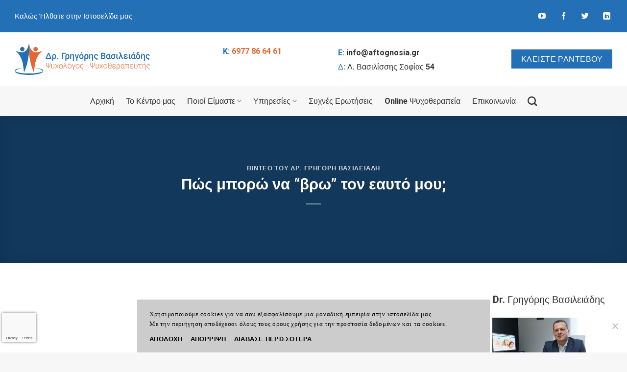

--- FILE ---
content_type: text/html; charset=UTF-8
request_url: https://aftognosia.gr/pos-mporo-na-quot-vro-quot-ton-eayto-moy/
body_size: 33050
content:
<!DOCTYPE html>
<!--[if IE 9 ]> <html lang="el" class="ie9 loading-site no-js"> <![endif]-->
<!--[if IE 8 ]> <html lang="el" class="ie8 loading-site no-js"> <![endif]-->
<!--[if (gte IE 9)|!(IE)]><!--><html lang="el" class="loading-site no-js"> <!--<![endif]-->
<head>
	<meta charset="UTF-8" />
	<link rel="profile" href="https://gmpg.org/xfn/11" />
	<link rel="pingback" href="https://aftognosia.gr/xmlrpc.php" />

	<meta name="viewport" content="width=device-width, initial-scale=1" /><script>(function(html){html.className = html.className.replace(/\bno-js\b/,'js')})(document.documentElement);</script>
<meta name='robots' content='index, follow, max-image-preview:large, max-snippet:-1, max-video-preview:-1' />

	<!-- This site is optimized with the Yoast SEO plugin v21.5 - https://yoast.com/wordpress/plugins/seo/ -->
	<title>Πώς μπορώ να &quot;βρω&quot; τον εαυτό μου; - Dr. Γρηγόρης Βασιλειάδης</title><style id="rocket-critical-css">.wpcf7 form .wpcf7-response-output{margin:2em 0.5em 1em;padding:0.2em 1em;border:2px solid #00a0d2}.wpcf7 form.init .wpcf7-response-output{display:none}.wpcf7-form-control-wrap{position:relative}#cookie-notice{position:fixed;min-width:100%;height:auto;z-index:100000;font-size:13px;letter-spacing:0;line-height:20px;left:0;text-align:center;font-weight:400;font-family:-apple-system,BlinkMacSystemFont,Arial,Roboto,"Helvetica Neue",sans-serif}#cookie-notice,#cookie-notice *{-webkit-box-sizing:border-box;-moz-box-sizing:border-box;box-sizing:border-box}#cookie-notice.cn-animated{-webkit-animation-duration:0.5s!important;animation-duration:0.5s!important;-webkit-animation-fill-mode:both;animation-fill-mode:both}#cookie-notice .cookie-notice-container{display:block}.cn-position-bottom{bottom:0}.cookie-notice-container{padding:15px 30px;text-align:center;width:100%;z-index:2}.cn-close-icon{position:absolute;right:15px;top:50%;margin-top:-10px;width:15px;height:15px;opacity:.5;padding:10px;outline:none}.cn-close-icon:before,.cn-close-icon:after{position:absolute;content:' ';height:15px;width:2px;top:3px;background-color:rgba(128,128,128,1)}.cn-close-icon:before{transform:rotate(45deg)}.cn-close-icon:after{transform:rotate(-45deg)}.cn-text-container{margin:0 0 6px 0}.cn-text-container{display:inline-block}#cookie-notice.cookie-notice-visible.cn-effect-slide{-webkit-animation-name:slideInUp;animation-name:slideInUp}#cookie-notice.cn-effect-slide{-webkit-animation-name:slideOutDown;animation-name:slideOutDown}@-webkit-keyframes slideInUp{from{-webkit-transform:translate3d(0,100%,0);transform:translate3d(0,100%,0);visibility:visible}to{-webkit-transform:translate3d(0,0,0);transform:translate3d(0,0,0)}}@keyframes slideInUp{from{-webkit-transform:translate3d(0,100%,0);transform:translate3d(0,100%,0);visibility:visible}to{-webkit-transform:translate3d(0,0,0);transform:translate3d(0,0,0)}}@-webkit-keyframes slideOutDown{from{-webkit-transform:translate3d(0,0,0);transform:translate3d(0,0,0)}to{visibility:hidden;-webkit-transform:translate3d(0,100%,0);transform:translate3d(0,100%,0)}}@keyframes slideOutDown{from{-webkit-transform:translate3d(0,0,0);transform:translate3d(0,0,0)}to{visibility:hidden;-webkit-transform:translate3d(0,100%,0);transform:translate3d(0,100%,0)}}@media all and (max-width:900px){.cookie-notice-container #cn-notice-text{display:block}}@media all and (max-width:480px){.cookie-notice-container{padding:15px 25px}}.pum-container,.pum-content,.pum-content+.pum-close,.pum-overlay{background:0 0;border:none;bottom:auto;clear:none;float:none;font-family:inherit;font-size:medium;font-style:normal;font-weight:400;height:auto;left:auto;letter-spacing:normal;line-height:normal;max-height:none;max-width:none;min-height:0;min-width:0;overflow:visible;position:static;right:auto;text-align:left;text-decoration:none;text-indent:0;text-transform:none;top:auto;visibility:visible;white-space:normal;width:auto;z-index:auto}.pum-content{position:relative;z-index:1}.pum-overlay{position:fixed}.pum-overlay{height:100%;width:100%;top:0;left:0;right:0;bottom:0;z-index:1999999999;overflow:initial;display:none}.pum-overlay,.pum-overlay *,.pum-overlay :after,.pum-overlay :before,.pum-overlay:after,.pum-overlay:before{box-sizing:border-box}.pum-container{top:100px;position:absolute;margin-bottom:3em;z-index:1999999999}.pum-container.pum-responsive{left:50%;margin-left:-47.5%;width:95%;height:auto;overflow:visible}.pum-container.pum-responsive img{max-width:100%;height:auto}@media only screen and (min-width:1024px){.pum-container.pum-responsive.pum-responsive-tiny{margin-left:-15%;width:30%}}.pum-container .pum-content>:last-child{margin-bottom:0}.pum-container .pum-content>:first-child{margin-top:0}.pum-container .pum-content+.pum-close{text-decoration:none;text-align:center;line-height:1;position:absolute;min-width:1em;z-index:2;background-color:transparent}.pum-theme-3559,.pum-theme-default-theme{background-color:rgba(10,10,10,0.43)}.pum-theme-3559 .pum-container,.pum-theme-default-theme .pum-container{padding:18px;border-radius:0px;border:1px none #000000;box-shadow:1px 1px 3px 0px rgba(2,2,2,0.23);background-color:rgba(249,249,249,1.00)}.pum-theme-3559 .pum-content,.pum-theme-default-theme .pum-content{color:#8c8c8c;font-family:inherit;font-weight:400}.pum-theme-3559 .pum-content+.pum-close,.pum-theme-default-theme .pum-content+.pum-close{position:absolute;height:auto;width:auto;left:auto;right:0px;bottom:auto;top:0px;padding:8px;color:#ffffff;font-family:inherit;font-weight:400;font-size:12px;line-height:36px;border:1px none #ffffff;border-radius:0px;box-shadow:1px 1px 3px 0px rgba(2,2,2,0.23);text-shadow:0px 0px 0px rgba(0,0,0,0.23);background-color:rgba(0,183,205,1.00)}#pum-3568{z-index:1999999999}[data-class="wpcf7cf_group"]{display:none}html{-ms-text-size-adjust:100%;-webkit-text-size-adjust:100%;font-family:sans-serif}body{margin:0}article,aside,header,main{display:block}a{background-color:transparent}strong{font-weight:inherit;font-weight:bolder}img{border-style:none}svg:not(:root){overflow:hidden}button,input{font:inherit}button,input{overflow:visible}button{text-transform:none}[type=submit],button,html [type=button]{-webkit-appearance:button}button::-moz-focus-inner,input::-moz-focus-inner{border:0;padding:0}button:-moz-focusring,input:-moz-focusring{outline:1px dotted ButtonText}[type=search]{-webkit-appearance:textfield}[type=search]::-webkit-search-cancel-button,[type=search]::-webkit-search-decoration{-webkit-appearance:none}*,:after,:before,html{box-sizing:border-box}html{background-attachment:fixed}body{-webkit-font-smoothing:antialiased;-moz-osx-font-smoothing:grayscale;color:#777}img{display:inline-block;height:auto;max-width:100%;vertical-align:middle}p:empty{display:none}a,button,input{touch-action:manipulation}.col{margin:0;padding:0 15px 30px;position:relative;width:100%}.col-inner{background-position:50% 50%;background-repeat:no-repeat;background-size:cover;flex:1 0 auto;margin-left:auto;margin-right:auto;position:relative;width:100%}@media screen and (min-width:850px){.col:first-child .col-inner{margin-left:auto;margin-right:0}.col+.col .col-inner{margin-left:0;margin-right:auto}}@media screen and (max-width:849px){.col{padding-bottom:30px}}.align-equal>.col{display:flex}.align-center{justify-content:center!important}.small-3{flex-basis:25%;max-width:25%}.small-12{flex-basis:100%;max-width:100%}@media screen and (min-width:550px){.medium-3{flex-basis:25%;max-width:25%}.medium-4{flex-basis:33.3333333333%;max-width:33.3333333333%}}@media screen and (min-width:850px){.large-3{flex-basis:25%;max-width:25%}.large-4{flex-basis:33.3333333333%;max-width:33.3333333333%}.large-9{flex-basis:75%;max-width:75%}.large-12{flex-basis:100%;max-width:100%}}.container,.row,body{margin-left:auto;margin-right:auto;width:100%}.container{padding-left:15px;padding-right:15px}.container,.row{max-width:1080px}.row.row-collapse{max-width:1050px}.row.row-large{max-width:1110px}.flex-row{align-items:center;display:flex;flex-flow:row nowrap;justify-content:space-between;width:100%}.header .flex-row{height:100%}.flex-col{max-height:100%}.flex-grow{-ms-flex-negative:1;-ms-flex-preferred-size:auto!important;flex:1}.flex-center{margin:0 auto}.flex-left{margin-right:auto}.flex-right{margin-left:auto}@media (-ms-high-contrast:none){.nav>li>a>i{top:-1px}}.row{display:flex;flex-flow:row wrap;width:100%}.row-full-width{max-width:100%!important}.row-collapse{padding:0}.row-collapse>.col{padding:0!important}@media screen and (min-width:850px){.row-large{padding-left:0;padding-right:0}.row-large>.col{margin-bottom:0;padding:0 30px 30px}}.nav-dropdown{background-color:#fff;color:#777;display:table;left:-99999px;margin:0;max-height:0;min-width:260px;opacity:0;padding:20px 0;position:absolute;text-align:left;visibility:hidden;z-index:9}.nav-dropdown:after{clear:both;content:"";display:block;height:0;visibility:hidden}.nav-dropdown li{display:block;margin:0;vertical-align:top}.nav-dropdown li ul{margin:0;padding:0}.nav-dropdown>li.html{min-width:260px}.nav-column li>a,.nav-dropdown>li>a{display:block;line-height:1.3;padding:10px 20px;width:auto}.nav-column>li:last-child:not(.nav-dropdown-col)>a,.nav-dropdown>li:last-child:not(.nav-dropdown-col)>a{border-bottom:0!important}.nav-dropdown>li.nav-dropdown-col{display:table-cell;min-width:160px;text-align:left;white-space:nowrap;width:160px}.nav-dropdown>li.nav-dropdown-col:not(:last-child){border-right:1px solid transparent}.nav-dropdown .menu-item-has-children>a,.nav-dropdown .nav-dropdown-col>a{color:#000;font-size:.8em;font-weight:bolder;text-transform:uppercase}.nav-dropdown-default .nav-column li>a,.nav-dropdown.nav-dropdown-default>li>a{border-bottom:1px solid #ececec;margin:0 10px;padding-left:0;padding-right:0}.nav-dropdown-default{padding:20px}.nav-dropdown-has-shadow .nav-dropdown{box-shadow:1px 1px 15px rgba(0,0,0,.15)}.nav p{margin:0;padding-bottom:0}.nav,.nav ul:not(.nav-dropdown){margin:0;padding:0}.nav{align-items:center;display:inline-block;display:flex;flex-flow:row wrap;width:100%}.nav,.nav>li{position:relative}.nav>li{list-style:none;margin:0 7px;padding:0}.nav>li,.nav>li>a{display:inline-block}.nav>li>a{align-items:center;display:inline-flex;flex-wrap:wrap;padding:10px 0}.nav-small.nav>li.html{font-size:.75em}.nav-center{justify-content:center}.nav-left{justify-content:flex-start}.nav-right{justify-content:flex-end}@media (max-width:849px){.medium-nav-center{justify-content:center}}.nav-column>li>a,.nav-dropdown>li>a,.nav>li>a{color:hsla(0,0%,40%,.85)}.nav-column>li>a,.nav-dropdown>li>a{display:block}.nav li:first-child{margin-left:0!important}.nav li:last-child{margin-right:0!important}.nav-uppercase>li>a{font-weight:bolder;letter-spacing:.02em;text-transform:uppercase}@media (min-width:850px){.nav-divided>li{margin:0 .7em}}li.html form,li.html input{margin:0}.nav-box>li{margin:0}.nav-box>li>a{line-height:2.5em;padding:0 .75em}.nav.nav-vertical{flex-flow:column}.nav.nav-vertical li{list-style:none;margin:0;width:100%}.nav-vertical li li{font-size:1em;padding-left:.5em}.nav-vertical>li{align-items:center;display:flex;flex-flow:row wrap}.nav-vertical>li ul{width:100%}.nav-vertical li li.menu-item-has-children{margin-bottom:1em}.nav-vertical li li.menu-item-has-children:not(:first-child){margin-top:1em}.nav-vertical>li>a,.nav-vertical>li>ul>li a{align-items:center;display:flex;flex-grow:1;width:auto}.nav-vertical li li.menu-item-has-children>a{color:#000;font-size:.8em;font-weight:bolder;text-transform:uppercase}.nav-vertical>li.html{padding-bottom:1em;padding-top:1em}.nav-vertical>li>ul li a{color:#666}.nav-vertical>li>ul{margin:0 0 2em;padding-left:1em}.nav .children{left:-99999px;opacity:0;position:fixed;transform:translateX(-10px)}@media (prefers-reduced-motion){.nav .children{opacity:1;transform:none}}.nav-sidebar.nav-vertical>li+li{border-top:1px solid #ececec}.nav-vertical>li+li{border-top:1px solid #ececec}.nav-vertical .social-icons{display:block;width:100%}.banner{background-color:#446084;min-height:30px;position:relative;width:100%}.banner-bg{overflow:hidden}.banner-layers{height:100%;max-height:100%;position:relative}@media (max-width:549px){.banner-layers{-webkit-overflow-scrolling:touch;overflow:auto}}.banner-layers>*{position:absolute!important}.box{margin:0 auto;position:relative;width:100%}.box a{display:inline-block}.box-text{font-size:.9em;padding-bottom:1.4em;padding-top:.7em;position:relative;width:100%}@media (max-width:549px){.box-text{font-size:85%}}.box-image{height:auto;margin:0 auto;overflow:hidden;position:relative}.box-text.text-center{padding-left:10px;padding-right:10px}.box-image img{margin:0 auto;max-width:100%;width:100%}.button,button{background-color:transparent;border:1px solid transparent;border-radius:0;box-sizing:border-box;color:currentColor;display:inline-block;font-size:.97em;font-weight:bolder;letter-spacing:.03em;line-height:2.4em;margin-right:1em;margin-top:0;max-width:100%;min-height:2.5em;padding:0 1.2em;position:relative;text-align:center;text-decoration:none;text-rendering:optimizeLegibility;text-shadow:none;text-transform:uppercase;vertical-align:middle}.button span{display:inline-block;line-height:1.6}.button.is-outline{line-height:2.19em}.button{background-color:#446084;background-color:var(--primary-color);border-color:rgba(0,0,0,.05);color:#fff}.button.is-outline{background-color:transparent;border:2px solid}.is-outline{color:silver}.primary{background-color:#446084}.primary.is-outline{color:#446084}.secondary{background-color:#d26e4b}.secondary.is-outline{color:#d26e4b}.text-center .button:first-of-type{margin-left:0!important}.text-center .button:last-of-type{margin-right:0!important}.header-button{display:inline-block}.header-button .button{margin:0}.flex-col .button,.flex-col button,.flex-col input{margin-bottom:0}.is-divider{background-color:rgba(0,0,0,.1);display:block;height:3px;margin:1em 0;max-width:30px;width:100%}.dark .is-divider{background-color:hsla(0,0%,100%,.3)}form{margin-bottom:0}input[type=search],input[type=text]{background-color:#fff;border:1px solid #ddd;border-radius:0;box-shadow:inset 0 1px 2px rgba(0,0,0,.1);box-sizing:border-box;color:#333;font-size:.97em;height:2.507em;max-width:100%;padding:0 .75em;vertical-align:middle;width:100%}@media (max-width:849px){input[type=search],input[type=text]{font-size:1rem}}input[type=search],input[type=text]{-webkit-appearance:none;-moz-appearance:none;appearance:none}i[class^=icon-]{speak:none!important;display:inline-block;font-display:block;font-family:fl-icons!important;font-style:normal!important;font-variant:normal!important;font-weight:400!important;line-height:1.2;margin:0;padding:0;position:relative;text-transform:none!important}.button i,button i{top:-1.5px;vertical-align:middle}a.icon:not(.button){font-family:sans-serif;font-size:1.2em;margin-left:.25em;margin-right:.25em}.header a.icon:not(.button){margin-left:.3em;margin-right:.3em}.header .nav-small a.icon:not(.button){font-size:1em}.button.icon{display:inline-block;margin-left:.12em;margin-right:.12em;min-width:2.5em;padding-left:.6em;padding-right:.6em}.button.icon i{font-size:1.2em}.nav>li>a>i{font-size:20px;vertical-align:middle}.nav>li>a>i.icon-search{font-size:1.2em}.nav>li>a>i.icon-menu{font-size:1.9em}.nav>li.has-icon>a>i{min-width:1em}.has-dropdown .icon-angle-down{font-size:16px;margin-left:.2em;opacity:.6}img{opacity:1}.mfp-hide{display:none!important}a{color:#334862;text-decoration:none}a.plain{color:currentColor}.dark a{color:currentColor}ul{list-style:disc}ul{margin-top:0;padding:0}ul ul{margin:1.5em 0 1.5em 3em}li{margin-bottom:.6em}.button,button,input{margin-bottom:1em}form,p,ul{margin-bottom:1.3em}form p{margin-bottom:.5em}body{line-height:1.6}h1,h6{color:#555;margin-bottom:.5em;margin-top:0;text-rendering:optimizeSpeed;width:100%}h1{font-size:1.7em}h1{line-height:1.3}h6{font-size:.85em;opacity:.8}@media (max-width:549px){h1{font-size:1.4em}}p{margin-top:0}h6{letter-spacing:.05em;line-height:1.05;text-transform:uppercase}.is-normal{font-weight:400}.is-large{font-size:1.15em}.is-small{font-size:.8em}.is-xsmall{font-size:.7em}@media (max-width:549px){.is-large{font-size:1em}}.box-text p{margin-bottom:.1em;margin-top:.1em}.box-text .button{margin-top:1em}.banner p{margin-bottom:1em;margin-top:1em;padding:0}.nav>li>a{font-size:.8em}.nav>li.html{font-size:.85em}.nav-size-large>li>a{font-size:1em}.clearfix:after,.container:after,.row:after{clear:both;content:"";display:table}@media (min-width:850px){.show-for-medium{display:none!important}}@media (max-width:849px){.hide-for-medium{display:none!important}}.mb-0{margin-bottom:0!important}.text-left{text-align:left}.text-center{text-align:center}.text-center .is-divider,.text-center>div,.text-center>div>div{margin-left:auto;margin-right:auto}.relative{position:relative!important}.fixed{position:fixed!important;z-index:12}.top{top:0}.bottom,.fill{bottom:0}.fill{height:100%;left:0;margin:0!important;padding:0!important;position:absolute;right:0;top:0}.bg-fill{background-position:50% 50%;background-repeat:no-repeat!important;background-size:cover!important}.bg-top{background-position:top;-o-object-position:top;object-position:top}.round{border-radius:5px}.is-invisible{opacity:0;visibility:hidden}.z-1{z-index:21}.z-top{z-index:9995}.no-overflow{overflow:hidden}.no-scrollbar{-ms-overflow-style:-ms-autohiding-scrollbar;scrollbar-width:none}.no-scrollbar::-webkit-scrollbar{height:0!important;width:0!important}.screen-reader-text{clip:rect(1px,1px,1px,1px);height:1px;overflow:hidden;position:absolute!important;width:1px}[data-parallax-container]{overflow:hidden}@media (prefers-reduced-motion:no-preference){[data-parallax]{will-change:transform!important}[data-parallax]:not(.parallax-active){opacity:0}}.dark{color:#f1f1f1}.dark h1,.dark h6{color:#fff}.nav-dark .nav>li.html{color:#fff}:root{--flatsome-scroll-padding-top:calc(var(--flatsome--header--sticky-height, 0px) + var(--wp-admin--admin-bar--height, 0px))}html{overflow-x:hidden;scroll-padding-top:var(--flatsome-scroll-padding-top)}@media (max-width:849px){body{overflow-x:hidden}}#main,#wrapper{background-color:#fff;position:relative}.page-wrapper{padding-bottom:30px;padding-top:30px}.header,.header-wrapper{background-position:50% 0;background-size:cover;position:relative;width:100%;z-index:1001}.header-bg-color{background-color:hsla(0,0%,100%,.9)}.header-bottom,.header-top{align-items:center;display:flex;flex-wrap:no-wrap}.header-bg-color,.header-bg-image{background-position:50% 0}.header-top{background-color:#446084;min-height:20px;position:relative;z-index:11}.header-main{position:relative;z-index:10}.header-bottom{min-height:35px;position:relative;z-index:9}.header-block{min-height:15px;width:100%}.post{margin:0 0 30px}.entry-content{padding-bottom:1.5em;padding-top:1.5em}.blog-featured-title+#main .post-sidebar{padding-top:30px}.widget{margin-bottom:1.5em}.wpcf7 p{margin:0;padding:0}.wpcf7 br{display:none}.wpcf7 .wpcf7-form-control-wrap{display:block}.wpcf7 .wpcf7-response-output{border-radius:10px;margin:5px 0 0}html{background-color:#5b5b5b}.back-to-top{bottom:20px;margin:0;opacity:0;right:20px;transform:translateY(30%)}.logo{line-height:1;margin:0}.logo a{color:#446084;display:block;font-size:32px;font-weight:bolder;margin:0;text-decoration:none;text-transform:uppercase}.logo img{display:block;width:auto}.header-logo-dark{display:none!important}.logo-left .logo{margin-left:0;margin-right:30px}@media screen and (max-width:849px){.header-inner .nav{flex-wrap:nowrap}.medium-logo-center .flex-left{flex:1 1 0;order:1}.medium-logo-center .logo{margin:0 15px;order:2;text-align:center}.medium-logo-center .logo img{margin:0 auto}.medium-logo-center .flex-right{flex:1 1 0;order:3}}.page-title{position:relative}.page-title-bg{overflow:hidden}.title-overlay{background-color:rgba(0,0,0,.25)}.page-title-inner{min-height:60px;padding-top:20px;position:relative}.featured-title{background-color:#446084;text-shadow:1px 1px 1px rgba(0,0,0,.2)}.featured-title .page-title-inner{padding-bottom:20px}.featured-title .page-title-bg{box-shadow:inset 0 0 30px 0 rgba(0,0,0,.1)}.sidebar-menu .search-form{display:block!important}.searchform-wrapper form{margin-bottom:0}.sidebar-menu .search-form{padding:5px 0;width:100%}.searchform-wrapper:not(.form-flat) .submit-button{border-bottom-left-radius:0!important;border-top-left-radius:0!important}.searchform{position:relative}.searchform .button.icon{margin:0}.searchform .button.icon i{font-size:1.2em}.searchform-wrapper{width:100%}@media (max-width:849px){.searchform-wrapper{font-size:1rem}}.searchform-wrapper .autocomplete-suggestions{-webkit-overflow-scrolling:touch;max-height:50vh;overflow-y:scroll;overflow-y:auto}.header .search-form .autocomplete-suggestions{max-height:80vh}.header .search-form .live-search-results{background-color:hsla(0,0%,100%,.95);box-shadow:0 0 10px 0 rgba(0,0,0,.1);color:#111;left:0;position:absolute;right:0;text-align:left;top:105%}.header li .html .live-search-results{background-color:transparent;box-shadow:none;position:relative;top:0}.icon-menu:before{content:""}.icon-angle-up:before{content:""}.icon-angle-down:before{content:""}.icon-twitter:before{content:""}.icon-facebook:before{content:""}.icon-search:before{content:""}.icon-linkedin:before{content:""}.icon-youtube:before{content:""}.social-icons{color:#999;display:inline-block;font-size:.85em;vertical-align:middle}.social-icons i{min-width:1em}.nav-dark .social-icons{color:#fff}</style>
	<meta name="description" content="Dr. Γρηγόρης Βασιλειάδης - Πώς μπορώ να &#8220;βρω&#8221; τον εαυτό μου;" />
	<link rel="canonical" href="https://aftognosia.gr/pos-mporo-na-quot-vro-quot-ton-eayto-moy/" />
	<meta property="og:locale" content="el_GR" />
	<meta property="og:type" content="article" />
	<meta property="og:title" content="Πώς μπορώ να &quot;βρω&quot; τον εαυτό μου; - Dr. Γρηγόρης Βασιλειάδης" />
	<meta property="og:description" content="&nbsp;" />
	<meta property="og:url" content="https://aftognosia.gr/pos-mporo-na-quot-vro-quot-ton-eayto-moy/" />
	<meta property="og:site_name" content="Dr. Γρηγόρης Βασιλειάδης" />
	<meta property="article:published_time" content="2024-02-12T08:11:00+00:00" />
	<meta property="og:image" content="https://aftognosia.gr/wp-content/uploads/2024/02/Πώς-μπορώ-να-βρω-τον-εαυτό-μου.jpg" />
	<meta property="og:image:width" content="632" />
	<meta property="og:image:height" content="349" />
	<meta property="og:image:type" content="image/jpeg" />
	<meta name="author" content="LithosSupport" />
	<meta name="twitter:card" content="summary_large_image" />
	<meta name="twitter:label1" content="Συντάχθηκε από" />
	<meta name="twitter:data1" content="LithosSupport" />
	<meta name="twitter:label2" content="Εκτιμώμενος χρόνος ανάγνωσης" />
	<meta name="twitter:data2" content="1 λεπτό" />
	<script type="application/ld+json" class="yoast-schema-graph">{"@context":"https://schema.org","@graph":[{"@type":"WebPage","@id":"https://aftognosia.gr/pos-mporo-na-quot-vro-quot-ton-eayto-moy/","url":"https://aftognosia.gr/pos-mporo-na-quot-vro-quot-ton-eayto-moy/","name":"Πώς μπορώ να \"βρω\" τον εαυτό μου; - Dr. Γρηγόρης Βασιλειάδης","isPartOf":{"@id":"https://aftognosia.gr/#website"},"primaryImageOfPage":{"@id":"https://aftognosia.gr/pos-mporo-na-quot-vro-quot-ton-eayto-moy/#primaryimage"},"image":{"@id":"https://aftognosia.gr/pos-mporo-na-quot-vro-quot-ton-eayto-moy/#primaryimage"},"thumbnailUrl":"https://aftognosia.gr/wp-content/uploads/2024/02/Πώς-μπορώ-να-βρω-τον-εαυτό-μου.jpg","datePublished":"2024-02-12T08:11:00+00:00","dateModified":"2024-02-12T08:11:00+00:00","author":{"@id":"https://aftognosia.gr/#/schema/person/4a4c0bb406b2601e3c3d71a12a6cefea"},"breadcrumb":{"@id":"https://aftognosia.gr/pos-mporo-na-quot-vro-quot-ton-eayto-moy/#breadcrumb"},"inLanguage":"el","potentialAction":[{"@type":"ReadAction","target":["https://aftognosia.gr/pos-mporo-na-quot-vro-quot-ton-eayto-moy/"]}]},{"@type":"ImageObject","inLanguage":"el","@id":"https://aftognosia.gr/pos-mporo-na-quot-vro-quot-ton-eayto-moy/#primaryimage","url":"https://aftognosia.gr/wp-content/uploads/2024/02/Πώς-μπορώ-να-βρω-τον-εαυτό-μου.jpg","contentUrl":"https://aftognosia.gr/wp-content/uploads/2024/02/Πώς-μπορώ-να-βρω-τον-εαυτό-μου.jpg","width":632,"height":349},{"@type":"BreadcrumbList","@id":"https://aftognosia.gr/pos-mporo-na-quot-vro-quot-ton-eayto-moy/#breadcrumb","itemListElement":[{"@type":"ListItem","position":1,"name":"Αρχική","item":"https://aftognosia.gr/"},{"@type":"ListItem","position":2,"name":"Πώς μπορώ να &#8220;βρω&#8221; τον εαυτό μου;"}]},{"@type":"WebSite","@id":"https://aftognosia.gr/#website","url":"https://aftognosia.gr/","name":"Dr. Γρηγόρης Βασιλειάδης","description":"Ψυχολόγος Ψυχοθεραπευτής","potentialAction":[{"@type":"SearchAction","target":{"@type":"EntryPoint","urlTemplate":"https://aftognosia.gr/?s={search_term_string}"},"query-input":"required name=search_term_string"}],"inLanguage":"el"},{"@type":"Person","@id":"https://aftognosia.gr/#/schema/person/4a4c0bb406b2601e3c3d71a12a6cefea","name":"LithosSupport","image":{"@type":"ImageObject","inLanguage":"el","@id":"https://aftognosia.gr/#/schema/person/image/","url":"https://secure.gravatar.com/avatar/259dd733dc4d38731b18643445c2bbe628ed60cb19364f6b0b8833a428998b1b?s=96&d=mm&r=g","contentUrl":"https://secure.gravatar.com/avatar/259dd733dc4d38731b18643445c2bbe628ed60cb19364f6b0b8833a428998b1b?s=96&d=mm&r=g","caption":"LithosSupport"},"description":"Web Developer"}]}</script>
	<!-- / Yoast SEO plugin. -->


<link rel='dns-prefetch' href='//cdn.jsdelivr.net' />

<link rel='prefetch' href='https://aftognosia.gr/wp-content/themes/flatsome/assets/js/flatsome.js?ver=7f37db73450aecec0847' />
<link rel='prefetch' href='https://aftognosia.gr/wp-content/themes/flatsome/assets/js/chunk.slider.js?ver=3.17.0' />
<link rel='prefetch' href='https://aftognosia.gr/wp-content/themes/flatsome/assets/js/chunk.popups.js?ver=3.17.0' />
<link rel='prefetch' href='https://aftognosia.gr/wp-content/themes/flatsome/assets/js/chunk.tooltips.js?ver=3.17.0' />
<link rel="alternate" type="application/rss+xml" title="Ροή RSS &raquo; Dr. Γρηγόρης Βασιλειάδης" href="https://aftognosia.gr/feed/" />
<link rel="alternate" title="oEmbed (JSON)" type="application/json+oembed" href="https://aftognosia.gr/wp-json/oembed/1.0/embed?url=https%3A%2F%2Faftognosia.gr%2Fpos-mporo-na-quot-vro-quot-ton-eayto-moy%2F" />
<link rel="alternate" title="oEmbed (XML)" type="text/xml+oembed" href="https://aftognosia.gr/wp-json/oembed/1.0/embed?url=https%3A%2F%2Faftognosia.gr%2Fpos-mporo-na-quot-vro-quot-ton-eayto-moy%2F&#038;format=xml" />
<style id='wp-img-auto-sizes-contain-inline-css' type='text/css'>
img:is([sizes=auto i],[sizes^="auto," i]){contain-intrinsic-size:3000px 1500px}
/*# sourceURL=wp-img-auto-sizes-contain-inline-css */
</style>
<style id='classic-theme-styles-inline-css' type='text/css'>
/*! This file is auto-generated */
.wp-block-button__link{color:#fff;background-color:#32373c;border-radius:9999px;box-shadow:none;text-decoration:none;padding:calc(.667em + 2px) calc(1.333em + 2px);font-size:1.125em}.wp-block-file__button{background:#32373c;color:#fff;text-decoration:none}
/*# sourceURL=/wp-includes/css/classic-themes.min.css */
</style>
<link data-minify="1" rel='preload'  href='https://aftognosia.gr/wp-content/cache/min/1/wp-content/plugins/contact-form-7/includes/css/styles.css?ver=1730818800' data-rocket-async="style" as="style" onload="this.onload=null;this.rel='stylesheet'" onerror="this.removeAttribute('data-rocket-async')"  type='text/css' media='all' />
<link rel='preload'  href='https://aftognosia.gr/wp-content/plugins/cookie-notice/css/front.min.css?ver=6.9' data-rocket-async="style" as="style" onload="this.onload=null;this.rel='stylesheet'" onerror="this.removeAttribute('data-rocket-async')"  type='text/css' media='all' />
<link data-minify="1" rel='preload'  href='https://aftognosia.gr/wp-content/cache/min/1/wp-content/uploads/pum/pum-site-styles.css?ver=1730818800' data-rocket-async="style" as="style" onload="this.onload=null;this.rel='stylesheet'" onerror="this.removeAttribute('data-rocket-async')"  type='text/css' media='all' />
<link data-minify="1" rel='preload'  href='https://aftognosia.gr/wp-content/cache/min/1/wp-content/plugins/cf7-conditional-fields/style.css?ver=1730818800' data-rocket-async="style" as="style" onload="this.onload=null;this.rel='stylesheet'" onerror="this.removeAttribute('data-rocket-async')"  type='text/css' media='all' />
<link data-minify="1" rel='preload'  href='https://aftognosia.gr/wp-content/cache/min/1/wp-content/themes/flatsome/assets/css/flatsome.css?ver=1730818800' data-rocket-async="style" as="style" onload="this.onload=null;this.rel='stylesheet'" onerror="this.removeAttribute('data-rocket-async')"  type='text/css' media='all' />
<style id='flatsome-main-inline-css' type='text/css'>
@font-face {
				font-family: "fl-icons";
				font-display: block;
				src: url(https://aftognosia.gr/wp-content/themes/flatsome/assets/css/icons/fl-icons.eot?v=3.17.0);
				src:
					url(https://aftognosia.gr/wp-content/themes/flatsome/assets/css/icons/fl-icons.eot#iefix?v=3.17.0) format("embedded-opentype"),
					url(https://aftognosia.gr/wp-content/themes/flatsome/assets/css/icons/fl-icons.woff2?v=3.17.0) format("woff2"),
					url(https://aftognosia.gr/wp-content/themes/flatsome/assets/css/icons/fl-icons.ttf?v=3.17.0) format("truetype"),
					url(https://aftognosia.gr/wp-content/themes/flatsome/assets/css/icons/fl-icons.woff?v=3.17.0) format("woff"),
					url(https://aftognosia.gr/wp-content/themes/flatsome/assets/css/icons/fl-icons.svg?v=3.17.0#fl-icons) format("svg");
			}
/*# sourceURL=flatsome-main-inline-css */
</style>
<script type="text/javascript" src="https://aftognosia.gr/wp-includes/js/jquery/jquery.min.js?ver=3.7.1" id="jquery-core-js" defer></script>
<link rel="https://api.w.org/" href="https://aftognosia.gr/wp-json/" /><link rel="alternate" title="JSON" type="application/json" href="https://aftognosia.gr/wp-json/wp/v2/posts/5659" /><link rel="EditURI" type="application/rsd+xml" title="RSD" href="https://aftognosia.gr/xmlrpc.php?rsd" />
<meta name="generator" content="WordPress 6.9" />
<link rel='shortlink' href='https://aftognosia.gr/?p=5659' />
<style>.bg{opacity: 0; transition: opacity 1s; -webkit-transition: opacity 1s;} .bg-loaded{opacity: 1;}</style><!-- Google Tag Manager -->
<script>(function(w,d,s,l,i){w[l]=w[l]||[];w[l].push({'gtm.start':
new Date().getTime(),event:'gtm.js'});var f=d.getElementsByTagName(s)[0],
j=d.createElement(s),dl=l!='dataLayer'?'&l='+l:'';j.async=true;j.src=
'https://www.googletagmanager.com/gtm.js?id='+i+dl;f.parentNode.insertBefore(j,f);
})(window,document,'script','dataLayer','GTM-NQGPJ5V');</script>
<!-- End Google Tag Manager --><link rel="icon" href="https://aftognosia.gr/wp-content/uploads/2020/12/cropped-aftognosia-favicon1-32x32.png" sizes="32x32" />
<link rel="icon" href="https://aftognosia.gr/wp-content/uploads/2020/12/cropped-aftognosia-favicon1-192x192.png" sizes="192x192" />
<link rel="apple-touch-icon" href="https://aftognosia.gr/wp-content/uploads/2020/12/cropped-aftognosia-favicon1-180x180.png" />
<meta name="msapplication-TileImage" content="https://aftognosia.gr/wp-content/uploads/2020/12/cropped-aftognosia-favicon1-270x270.png" />
<style id="custom-css" type="text/css">:root {--primary-color: #2470b7;}.container-width, .full-width .ubermenu-nav, .container, .row{max-width: 1250px}.row.row-collapse{max-width: 1220px}.row.row-small{max-width: 1242.5px}.row.row-large{max-width: 1280px}.sticky-add-to-cart--active, #wrapper,#main,#main.dark{background-color: #ffffff}.header-main{height: 110px}#logo img{max-height: 110px}#logo{width:277px;}.header-bottom{min-height: 61px}.header-top{min-height: 42px}.transparent .header-main{height: 90px}.transparent #logo img{max-height: 90px}.has-transparent + .page-title:first-of-type,.has-transparent + #main > .page-title,.has-transparent + #main > div > .page-title,.has-transparent + #main .page-header-wrapper:first-of-type .page-title{padding-top: 170px;}.header.show-on-scroll,.stuck .header-main{height:70px!important}.stuck #logo img{max-height: 70px!important}.search-form{ width: 40%;}.header-bottom {background-color: #f7f7f7}.header-main .nav > li > a{line-height: 61px }.header-bottom-nav > li > a{line-height: 61px }@media (max-width: 549px) {.header-main{height: 70px}#logo img{max-height: 70px}}.nav-dropdown{font-size:100%}/* Color */.accordion-title.active, .has-icon-bg .icon .icon-inner,.logo a, .primary.is-underline, .primary.is-link, .badge-outline .badge-inner, .nav-outline > li.active> a,.nav-outline >li.active > a, .cart-icon strong,[data-color='primary'], .is-outline.primary{color: #2470b7;}/* Color !important */[data-text-color="primary"]{color: #2470b7!important;}/* Background Color */[data-text-bg="primary"]{background-color: #2470b7;}/* Background */.scroll-to-bullets a,.featured-title, .label-new.menu-item > a:after, .nav-pagination > li > .current,.nav-pagination > li > span:hover,.nav-pagination > li > a:hover,.has-hover:hover .badge-outline .badge-inner,button[type="submit"], .button.wc-forward:not(.checkout):not(.checkout-button), .button.submit-button, .button.primary:not(.is-outline),.featured-table .title,.is-outline:hover, .has-icon:hover .icon-label,.nav-dropdown-bold .nav-column li > a:hover, .nav-dropdown.nav-dropdown-bold > li > a:hover, .nav-dropdown-bold.dark .nav-column li > a:hover, .nav-dropdown.nav-dropdown-bold.dark > li > a:hover, .header-vertical-menu__opener ,.is-outline:hover, .tagcloud a:hover,.grid-tools a, input[type='submit']:not(.is-form), .box-badge:hover .box-text, input.button.alt,.nav-box > li > a:hover,.nav-box > li.active > a,.nav-pills > li.active > a ,.current-dropdown .cart-icon strong, .cart-icon:hover strong, .nav-line-bottom > li > a:before, .nav-line-grow > li > a:before, .nav-line > li > a:before,.banner, .header-top, .slider-nav-circle .flickity-prev-next-button:hover svg, .slider-nav-circle .flickity-prev-next-button:hover .arrow, .primary.is-outline:hover, .button.primary:not(.is-outline), input[type='submit'].primary, input[type='submit'].primary, input[type='reset'].button, input[type='button'].primary, .badge-inner{background-color: #2470b7;}/* Border */.nav-vertical.nav-tabs > li.active > a,.scroll-to-bullets a.active,.nav-pagination > li > .current,.nav-pagination > li > span:hover,.nav-pagination > li > a:hover,.has-hover:hover .badge-outline .badge-inner,.accordion-title.active,.featured-table,.is-outline:hover, .tagcloud a:hover,blockquote, .has-border, .cart-icon strong:after,.cart-icon strong,.blockUI:before, .processing:before,.loading-spin, .slider-nav-circle .flickity-prev-next-button:hover svg, .slider-nav-circle .flickity-prev-next-button:hover .arrow, .primary.is-outline:hover{border-color: #2470b7}.nav-tabs > li.active > a{border-top-color: #2470b7}.widget_shopping_cart_content .blockUI.blockOverlay:before { border-left-color: #2470b7 }.woocommerce-checkout-review-order .blockUI.blockOverlay:before { border-left-color: #2470b7 }/* Fill */.slider .flickity-prev-next-button:hover svg,.slider .flickity-prev-next-button:hover .arrow{fill: #2470b7;}/* Focus */.primary:focus-visible, .submit-button:focus-visible, button[type="submit"]:focus-visible { outline-color: #2470b7!important; }/* Background Color */[data-icon-label]:after, .secondary.is-underline:hover,.secondary.is-outline:hover,.icon-label,.button.secondary:not(.is-outline),.button.alt:not(.is-outline), .badge-inner.on-sale, .button.checkout, .single_add_to_cart_button, .current .breadcrumb-step{ background-color:#e56733; }[data-text-bg="secondary"]{background-color: #e56733;}/* Color */.secondary.is-underline,.secondary.is-link, .secondary.is-outline,.stars a.active, .star-rating:before, .woocommerce-page .star-rating:before,.star-rating span:before, .color-secondary{color: #e56733}/* Color !important */[data-text-color="secondary"]{color: #e56733!important;}/* Border */.secondary.is-outline:hover{border-color:#e56733}/* Focus */.secondary:focus-visible, .alt:focus-visible { outline-color: #e56733!important; }.success.is-underline:hover,.success.is-outline:hover,.success{background-color: #5bcc6a}.success-color, .success.is-link, .success.is-outline{color: #5bcc6a;}.success-border{border-color: #5bcc6a!important;}/* Color !important */[data-text-color="success"]{color: #5bcc6a!important;}/* Background Color */[data-text-bg="success"]{background-color: #5bcc6a;}.alert.is-underline:hover,.alert.is-outline:hover,.alert{background-color: #c94a4a}.alert.is-link, .alert.is-outline, .color-alert{color: #c94a4a;}/* Color !important */[data-text-color="alert"]{color: #c94a4a!important;}/* Background Color */[data-text-bg="alert"]{background-color: #c94a4a;}body{color: #333333}h1,h2,h3,h4,h5,h6,.heading-font{color: #333333;}body{font-family: Roboto, sans-serif;}body {font-weight: 400;font-style: normal;}.nav > li > a {font-family: Roboto, sans-serif;}.mobile-sidebar-levels-2 .nav > li > ul > li > a {font-family: Roboto, sans-serif;}.nav > li > a,.mobile-sidebar-levels-2 .nav > li > ul > li > a {font-weight: 300;font-style: normal;}h1,h2,h3,h4,h5,h6,.heading-font, .off-canvas-center .nav-sidebar.nav-vertical > li > a{font-family: Roboto, sans-serif;}h1,h2,h3,h4,h5,h6,.heading-font,.banner h1,.banner h2 {font-weight: 700;font-style: normal;}.alt-font{font-family: -apple-system, BlinkMacSystemFont, "Segoe UI", Roboto, Oxygen-Sans, Ubuntu, Cantarell, "Helvetica Neue", sans-serif;}.alt-font {font-weight: 400!important;font-style: normal!important;}.breadcrumbs{text-transform: none;}button,.button{text-transform: none;}.nav > li > a, .links > li > a{text-transform: none;}.section-title span{text-transform: none;}h3.widget-title,span.widget-title{text-transform: none;}a{color: #e56733;}a:hover{color: #2470b7;}.tagcloud a:hover{border-color: #2470b7;background-color: #2470b7;}.widget a{color: #e56733;}.widget a:hover{color: #2470b7;}.widget .tagcloud a:hover{border-color: #2470b7; background-color: #2470b7;}.is-divider{background-color: #eeeeee;}.absolute-footer, html{background-color: #f7f7f7}.nav-vertical-fly-out > li + li {border-top-width: 1px; border-top-style: solid;}.label-new.menu-item > a:after{content:"New";}.label-hot.menu-item > a:after{content:"Hot";}.label-sale.menu-item > a:after{content:"Sale";}.label-popular.menu-item > a:after{content:"Popular";}</style><style id="kirki-inline-styles">/* cyrillic-ext */
@font-face {
  font-family: 'Roboto';
  font-style: normal;
  font-weight: 300;
  font-stretch: normal;
  font-display: swap;
  src: url(https://aftognosia.gr/wp-content/fonts/roboto/font) format('woff');
  unicode-range: U+0460-052F, U+1C80-1C8A, U+20B4, U+2DE0-2DFF, U+A640-A69F, U+FE2E-FE2F;
}
/* cyrillic */
@font-face {
  font-family: 'Roboto';
  font-style: normal;
  font-weight: 300;
  font-stretch: normal;
  font-display: swap;
  src: url(https://aftognosia.gr/wp-content/fonts/roboto/font) format('woff');
  unicode-range: U+0301, U+0400-045F, U+0490-0491, U+04B0-04B1, U+2116;
}
/* greek-ext */
@font-face {
  font-family: 'Roboto';
  font-style: normal;
  font-weight: 300;
  font-stretch: normal;
  font-display: swap;
  src: url(https://aftognosia.gr/wp-content/fonts/roboto/font) format('woff');
  unicode-range: U+1F00-1FFF;
}
/* greek */
@font-face {
  font-family: 'Roboto';
  font-style: normal;
  font-weight: 300;
  font-stretch: normal;
  font-display: swap;
  src: url(https://aftognosia.gr/wp-content/fonts/roboto/font) format('woff');
  unicode-range: U+0370-0377, U+037A-037F, U+0384-038A, U+038C, U+038E-03A1, U+03A3-03FF;
}
/* math */
@font-face {
  font-family: 'Roboto';
  font-style: normal;
  font-weight: 300;
  font-stretch: normal;
  font-display: swap;
  src: url(https://aftognosia.gr/wp-content/fonts/roboto/font) format('woff');
  unicode-range: U+0302-0303, U+0305, U+0307-0308, U+0310, U+0312, U+0315, U+031A, U+0326-0327, U+032C, U+032F-0330, U+0332-0333, U+0338, U+033A, U+0346, U+034D, U+0391-03A1, U+03A3-03A9, U+03B1-03C9, U+03D1, U+03D5-03D6, U+03F0-03F1, U+03F4-03F5, U+2016-2017, U+2034-2038, U+203C, U+2040, U+2043, U+2047, U+2050, U+2057, U+205F, U+2070-2071, U+2074-208E, U+2090-209C, U+20D0-20DC, U+20E1, U+20E5-20EF, U+2100-2112, U+2114-2115, U+2117-2121, U+2123-214F, U+2190, U+2192, U+2194-21AE, U+21B0-21E5, U+21F1-21F2, U+21F4-2211, U+2213-2214, U+2216-22FF, U+2308-230B, U+2310, U+2319, U+231C-2321, U+2336-237A, U+237C, U+2395, U+239B-23B7, U+23D0, U+23DC-23E1, U+2474-2475, U+25AF, U+25B3, U+25B7, U+25BD, U+25C1, U+25CA, U+25CC, U+25FB, U+266D-266F, U+27C0-27FF, U+2900-2AFF, U+2B0E-2B11, U+2B30-2B4C, U+2BFE, U+3030, U+FF5B, U+FF5D, U+1D400-1D7FF, U+1EE00-1EEFF;
}
/* symbols */
@font-face {
  font-family: 'Roboto';
  font-style: normal;
  font-weight: 300;
  font-stretch: normal;
  font-display: swap;
  src: url(https://aftognosia.gr/wp-content/fonts/roboto/font) format('woff');
  unicode-range: U+0001-000C, U+000E-001F, U+007F-009F, U+20DD-20E0, U+20E2-20E4, U+2150-218F, U+2190, U+2192, U+2194-2199, U+21AF, U+21E6-21F0, U+21F3, U+2218-2219, U+2299, U+22C4-22C6, U+2300-243F, U+2440-244A, U+2460-24FF, U+25A0-27BF, U+2800-28FF, U+2921-2922, U+2981, U+29BF, U+29EB, U+2B00-2BFF, U+4DC0-4DFF, U+FFF9-FFFB, U+10140-1018E, U+10190-1019C, U+101A0, U+101D0-101FD, U+102E0-102FB, U+10E60-10E7E, U+1D2C0-1D2D3, U+1D2E0-1D37F, U+1F000-1F0FF, U+1F100-1F1AD, U+1F1E6-1F1FF, U+1F30D-1F30F, U+1F315, U+1F31C, U+1F31E, U+1F320-1F32C, U+1F336, U+1F378, U+1F37D, U+1F382, U+1F393-1F39F, U+1F3A7-1F3A8, U+1F3AC-1F3AF, U+1F3C2, U+1F3C4-1F3C6, U+1F3CA-1F3CE, U+1F3D4-1F3E0, U+1F3ED, U+1F3F1-1F3F3, U+1F3F5-1F3F7, U+1F408, U+1F415, U+1F41F, U+1F426, U+1F43F, U+1F441-1F442, U+1F444, U+1F446-1F449, U+1F44C-1F44E, U+1F453, U+1F46A, U+1F47D, U+1F4A3, U+1F4B0, U+1F4B3, U+1F4B9, U+1F4BB, U+1F4BF, U+1F4C8-1F4CB, U+1F4D6, U+1F4DA, U+1F4DF, U+1F4E3-1F4E6, U+1F4EA-1F4ED, U+1F4F7, U+1F4F9-1F4FB, U+1F4FD-1F4FE, U+1F503, U+1F507-1F50B, U+1F50D, U+1F512-1F513, U+1F53E-1F54A, U+1F54F-1F5FA, U+1F610, U+1F650-1F67F, U+1F687, U+1F68D, U+1F691, U+1F694, U+1F698, U+1F6AD, U+1F6B2, U+1F6B9-1F6BA, U+1F6BC, U+1F6C6-1F6CF, U+1F6D3-1F6D7, U+1F6E0-1F6EA, U+1F6F0-1F6F3, U+1F6F7-1F6FC, U+1F700-1F7FF, U+1F800-1F80B, U+1F810-1F847, U+1F850-1F859, U+1F860-1F887, U+1F890-1F8AD, U+1F8B0-1F8BB, U+1F8C0-1F8C1, U+1F900-1F90B, U+1F93B, U+1F946, U+1F984, U+1F996, U+1F9E9, U+1FA00-1FA6F, U+1FA70-1FA7C, U+1FA80-1FA89, U+1FA8F-1FAC6, U+1FACE-1FADC, U+1FADF-1FAE9, U+1FAF0-1FAF8, U+1FB00-1FBFF;
}
/* vietnamese */
@font-face {
  font-family: 'Roboto';
  font-style: normal;
  font-weight: 300;
  font-stretch: normal;
  font-display: swap;
  src: url(https://aftognosia.gr/wp-content/fonts/roboto/font) format('woff');
  unicode-range: U+0102-0103, U+0110-0111, U+0128-0129, U+0168-0169, U+01A0-01A1, U+01AF-01B0, U+0300-0301, U+0303-0304, U+0308-0309, U+0323, U+0329, U+1EA0-1EF9, U+20AB;
}
/* latin-ext */
@font-face {
  font-family: 'Roboto';
  font-style: normal;
  font-weight: 300;
  font-stretch: normal;
  font-display: swap;
  src: url(https://aftognosia.gr/wp-content/fonts/roboto/font) format('woff');
  unicode-range: U+0100-02BA, U+02BD-02C5, U+02C7-02CC, U+02CE-02D7, U+02DD-02FF, U+0304, U+0308, U+0329, U+1D00-1DBF, U+1E00-1E9F, U+1EF2-1EFF, U+2020, U+20A0-20AB, U+20AD-20C0, U+2113, U+2C60-2C7F, U+A720-A7FF;
}
/* latin */
@font-face {
  font-family: 'Roboto';
  font-style: normal;
  font-weight: 300;
  font-stretch: normal;
  font-display: swap;
  src: url(https://aftognosia.gr/wp-content/fonts/roboto/font) format('woff');
  unicode-range: U+0000-00FF, U+0131, U+0152-0153, U+02BB-02BC, U+02C6, U+02DA, U+02DC, U+0304, U+0308, U+0329, U+2000-206F, U+20AC, U+2122, U+2191, U+2193, U+2212, U+2215, U+FEFF, U+FFFD;
}
/* cyrillic-ext */
@font-face {
  font-family: 'Roboto';
  font-style: normal;
  font-weight: 400;
  font-stretch: normal;
  font-display: swap;
  src: url(https://aftognosia.gr/wp-content/fonts/roboto/font) format('woff');
  unicode-range: U+0460-052F, U+1C80-1C8A, U+20B4, U+2DE0-2DFF, U+A640-A69F, U+FE2E-FE2F;
}
/* cyrillic */
@font-face {
  font-family: 'Roboto';
  font-style: normal;
  font-weight: 400;
  font-stretch: normal;
  font-display: swap;
  src: url(https://aftognosia.gr/wp-content/fonts/roboto/font) format('woff');
  unicode-range: U+0301, U+0400-045F, U+0490-0491, U+04B0-04B1, U+2116;
}
/* greek-ext */
@font-face {
  font-family: 'Roboto';
  font-style: normal;
  font-weight: 400;
  font-stretch: normal;
  font-display: swap;
  src: url(https://aftognosia.gr/wp-content/fonts/roboto/font) format('woff');
  unicode-range: U+1F00-1FFF;
}
/* greek */
@font-face {
  font-family: 'Roboto';
  font-style: normal;
  font-weight: 400;
  font-stretch: normal;
  font-display: swap;
  src: url(https://aftognosia.gr/wp-content/fonts/roboto/font) format('woff');
  unicode-range: U+0370-0377, U+037A-037F, U+0384-038A, U+038C, U+038E-03A1, U+03A3-03FF;
}
/* math */
@font-face {
  font-family: 'Roboto';
  font-style: normal;
  font-weight: 400;
  font-stretch: normal;
  font-display: swap;
  src: url(https://aftognosia.gr/wp-content/fonts/roboto/font) format('woff');
  unicode-range: U+0302-0303, U+0305, U+0307-0308, U+0310, U+0312, U+0315, U+031A, U+0326-0327, U+032C, U+032F-0330, U+0332-0333, U+0338, U+033A, U+0346, U+034D, U+0391-03A1, U+03A3-03A9, U+03B1-03C9, U+03D1, U+03D5-03D6, U+03F0-03F1, U+03F4-03F5, U+2016-2017, U+2034-2038, U+203C, U+2040, U+2043, U+2047, U+2050, U+2057, U+205F, U+2070-2071, U+2074-208E, U+2090-209C, U+20D0-20DC, U+20E1, U+20E5-20EF, U+2100-2112, U+2114-2115, U+2117-2121, U+2123-214F, U+2190, U+2192, U+2194-21AE, U+21B0-21E5, U+21F1-21F2, U+21F4-2211, U+2213-2214, U+2216-22FF, U+2308-230B, U+2310, U+2319, U+231C-2321, U+2336-237A, U+237C, U+2395, U+239B-23B7, U+23D0, U+23DC-23E1, U+2474-2475, U+25AF, U+25B3, U+25B7, U+25BD, U+25C1, U+25CA, U+25CC, U+25FB, U+266D-266F, U+27C0-27FF, U+2900-2AFF, U+2B0E-2B11, U+2B30-2B4C, U+2BFE, U+3030, U+FF5B, U+FF5D, U+1D400-1D7FF, U+1EE00-1EEFF;
}
/* symbols */
@font-face {
  font-family: 'Roboto';
  font-style: normal;
  font-weight: 400;
  font-stretch: normal;
  font-display: swap;
  src: url(https://aftognosia.gr/wp-content/fonts/roboto/font) format('woff');
  unicode-range: U+0001-000C, U+000E-001F, U+007F-009F, U+20DD-20E0, U+20E2-20E4, U+2150-218F, U+2190, U+2192, U+2194-2199, U+21AF, U+21E6-21F0, U+21F3, U+2218-2219, U+2299, U+22C4-22C6, U+2300-243F, U+2440-244A, U+2460-24FF, U+25A0-27BF, U+2800-28FF, U+2921-2922, U+2981, U+29BF, U+29EB, U+2B00-2BFF, U+4DC0-4DFF, U+FFF9-FFFB, U+10140-1018E, U+10190-1019C, U+101A0, U+101D0-101FD, U+102E0-102FB, U+10E60-10E7E, U+1D2C0-1D2D3, U+1D2E0-1D37F, U+1F000-1F0FF, U+1F100-1F1AD, U+1F1E6-1F1FF, U+1F30D-1F30F, U+1F315, U+1F31C, U+1F31E, U+1F320-1F32C, U+1F336, U+1F378, U+1F37D, U+1F382, U+1F393-1F39F, U+1F3A7-1F3A8, U+1F3AC-1F3AF, U+1F3C2, U+1F3C4-1F3C6, U+1F3CA-1F3CE, U+1F3D4-1F3E0, U+1F3ED, U+1F3F1-1F3F3, U+1F3F5-1F3F7, U+1F408, U+1F415, U+1F41F, U+1F426, U+1F43F, U+1F441-1F442, U+1F444, U+1F446-1F449, U+1F44C-1F44E, U+1F453, U+1F46A, U+1F47D, U+1F4A3, U+1F4B0, U+1F4B3, U+1F4B9, U+1F4BB, U+1F4BF, U+1F4C8-1F4CB, U+1F4D6, U+1F4DA, U+1F4DF, U+1F4E3-1F4E6, U+1F4EA-1F4ED, U+1F4F7, U+1F4F9-1F4FB, U+1F4FD-1F4FE, U+1F503, U+1F507-1F50B, U+1F50D, U+1F512-1F513, U+1F53E-1F54A, U+1F54F-1F5FA, U+1F610, U+1F650-1F67F, U+1F687, U+1F68D, U+1F691, U+1F694, U+1F698, U+1F6AD, U+1F6B2, U+1F6B9-1F6BA, U+1F6BC, U+1F6C6-1F6CF, U+1F6D3-1F6D7, U+1F6E0-1F6EA, U+1F6F0-1F6F3, U+1F6F7-1F6FC, U+1F700-1F7FF, U+1F800-1F80B, U+1F810-1F847, U+1F850-1F859, U+1F860-1F887, U+1F890-1F8AD, U+1F8B0-1F8BB, U+1F8C0-1F8C1, U+1F900-1F90B, U+1F93B, U+1F946, U+1F984, U+1F996, U+1F9E9, U+1FA00-1FA6F, U+1FA70-1FA7C, U+1FA80-1FA89, U+1FA8F-1FAC6, U+1FACE-1FADC, U+1FADF-1FAE9, U+1FAF0-1FAF8, U+1FB00-1FBFF;
}
/* vietnamese */
@font-face {
  font-family: 'Roboto';
  font-style: normal;
  font-weight: 400;
  font-stretch: normal;
  font-display: swap;
  src: url(https://aftognosia.gr/wp-content/fonts/roboto/font) format('woff');
  unicode-range: U+0102-0103, U+0110-0111, U+0128-0129, U+0168-0169, U+01A0-01A1, U+01AF-01B0, U+0300-0301, U+0303-0304, U+0308-0309, U+0323, U+0329, U+1EA0-1EF9, U+20AB;
}
/* latin-ext */
@font-face {
  font-family: 'Roboto';
  font-style: normal;
  font-weight: 400;
  font-stretch: normal;
  font-display: swap;
  src: url(https://aftognosia.gr/wp-content/fonts/roboto/font) format('woff');
  unicode-range: U+0100-02BA, U+02BD-02C5, U+02C7-02CC, U+02CE-02D7, U+02DD-02FF, U+0304, U+0308, U+0329, U+1D00-1DBF, U+1E00-1E9F, U+1EF2-1EFF, U+2020, U+20A0-20AB, U+20AD-20C0, U+2113, U+2C60-2C7F, U+A720-A7FF;
}
/* latin */
@font-face {
  font-family: 'Roboto';
  font-style: normal;
  font-weight: 400;
  font-stretch: normal;
  font-display: swap;
  src: url(https://aftognosia.gr/wp-content/fonts/roboto/font) format('woff');
  unicode-range: U+0000-00FF, U+0131, U+0152-0153, U+02BB-02BC, U+02C6, U+02DA, U+02DC, U+0304, U+0308, U+0329, U+2000-206F, U+20AC, U+2122, U+2191, U+2193, U+2212, U+2215, U+FEFF, U+FFFD;
}
/* cyrillic-ext */
@font-face {
  font-family: 'Roboto';
  font-style: normal;
  font-weight: 700;
  font-stretch: normal;
  font-display: swap;
  src: url(https://aftognosia.gr/wp-content/fonts/roboto/font) format('woff');
  unicode-range: U+0460-052F, U+1C80-1C8A, U+20B4, U+2DE0-2DFF, U+A640-A69F, U+FE2E-FE2F;
}
/* cyrillic */
@font-face {
  font-family: 'Roboto';
  font-style: normal;
  font-weight: 700;
  font-stretch: normal;
  font-display: swap;
  src: url(https://aftognosia.gr/wp-content/fonts/roboto/font) format('woff');
  unicode-range: U+0301, U+0400-045F, U+0490-0491, U+04B0-04B1, U+2116;
}
/* greek-ext */
@font-face {
  font-family: 'Roboto';
  font-style: normal;
  font-weight: 700;
  font-stretch: normal;
  font-display: swap;
  src: url(https://aftognosia.gr/wp-content/fonts/roboto/font) format('woff');
  unicode-range: U+1F00-1FFF;
}
/* greek */
@font-face {
  font-family: 'Roboto';
  font-style: normal;
  font-weight: 700;
  font-stretch: normal;
  font-display: swap;
  src: url(https://aftognosia.gr/wp-content/fonts/roboto/font) format('woff');
  unicode-range: U+0370-0377, U+037A-037F, U+0384-038A, U+038C, U+038E-03A1, U+03A3-03FF;
}
/* math */
@font-face {
  font-family: 'Roboto';
  font-style: normal;
  font-weight: 700;
  font-stretch: normal;
  font-display: swap;
  src: url(https://aftognosia.gr/wp-content/fonts/roboto/font) format('woff');
  unicode-range: U+0302-0303, U+0305, U+0307-0308, U+0310, U+0312, U+0315, U+031A, U+0326-0327, U+032C, U+032F-0330, U+0332-0333, U+0338, U+033A, U+0346, U+034D, U+0391-03A1, U+03A3-03A9, U+03B1-03C9, U+03D1, U+03D5-03D6, U+03F0-03F1, U+03F4-03F5, U+2016-2017, U+2034-2038, U+203C, U+2040, U+2043, U+2047, U+2050, U+2057, U+205F, U+2070-2071, U+2074-208E, U+2090-209C, U+20D0-20DC, U+20E1, U+20E5-20EF, U+2100-2112, U+2114-2115, U+2117-2121, U+2123-214F, U+2190, U+2192, U+2194-21AE, U+21B0-21E5, U+21F1-21F2, U+21F4-2211, U+2213-2214, U+2216-22FF, U+2308-230B, U+2310, U+2319, U+231C-2321, U+2336-237A, U+237C, U+2395, U+239B-23B7, U+23D0, U+23DC-23E1, U+2474-2475, U+25AF, U+25B3, U+25B7, U+25BD, U+25C1, U+25CA, U+25CC, U+25FB, U+266D-266F, U+27C0-27FF, U+2900-2AFF, U+2B0E-2B11, U+2B30-2B4C, U+2BFE, U+3030, U+FF5B, U+FF5D, U+1D400-1D7FF, U+1EE00-1EEFF;
}
/* symbols */
@font-face {
  font-family: 'Roboto';
  font-style: normal;
  font-weight: 700;
  font-stretch: normal;
  font-display: swap;
  src: url(https://aftognosia.gr/wp-content/fonts/roboto/font) format('woff');
  unicode-range: U+0001-000C, U+000E-001F, U+007F-009F, U+20DD-20E0, U+20E2-20E4, U+2150-218F, U+2190, U+2192, U+2194-2199, U+21AF, U+21E6-21F0, U+21F3, U+2218-2219, U+2299, U+22C4-22C6, U+2300-243F, U+2440-244A, U+2460-24FF, U+25A0-27BF, U+2800-28FF, U+2921-2922, U+2981, U+29BF, U+29EB, U+2B00-2BFF, U+4DC0-4DFF, U+FFF9-FFFB, U+10140-1018E, U+10190-1019C, U+101A0, U+101D0-101FD, U+102E0-102FB, U+10E60-10E7E, U+1D2C0-1D2D3, U+1D2E0-1D37F, U+1F000-1F0FF, U+1F100-1F1AD, U+1F1E6-1F1FF, U+1F30D-1F30F, U+1F315, U+1F31C, U+1F31E, U+1F320-1F32C, U+1F336, U+1F378, U+1F37D, U+1F382, U+1F393-1F39F, U+1F3A7-1F3A8, U+1F3AC-1F3AF, U+1F3C2, U+1F3C4-1F3C6, U+1F3CA-1F3CE, U+1F3D4-1F3E0, U+1F3ED, U+1F3F1-1F3F3, U+1F3F5-1F3F7, U+1F408, U+1F415, U+1F41F, U+1F426, U+1F43F, U+1F441-1F442, U+1F444, U+1F446-1F449, U+1F44C-1F44E, U+1F453, U+1F46A, U+1F47D, U+1F4A3, U+1F4B0, U+1F4B3, U+1F4B9, U+1F4BB, U+1F4BF, U+1F4C8-1F4CB, U+1F4D6, U+1F4DA, U+1F4DF, U+1F4E3-1F4E6, U+1F4EA-1F4ED, U+1F4F7, U+1F4F9-1F4FB, U+1F4FD-1F4FE, U+1F503, U+1F507-1F50B, U+1F50D, U+1F512-1F513, U+1F53E-1F54A, U+1F54F-1F5FA, U+1F610, U+1F650-1F67F, U+1F687, U+1F68D, U+1F691, U+1F694, U+1F698, U+1F6AD, U+1F6B2, U+1F6B9-1F6BA, U+1F6BC, U+1F6C6-1F6CF, U+1F6D3-1F6D7, U+1F6E0-1F6EA, U+1F6F0-1F6F3, U+1F6F7-1F6FC, U+1F700-1F7FF, U+1F800-1F80B, U+1F810-1F847, U+1F850-1F859, U+1F860-1F887, U+1F890-1F8AD, U+1F8B0-1F8BB, U+1F8C0-1F8C1, U+1F900-1F90B, U+1F93B, U+1F946, U+1F984, U+1F996, U+1F9E9, U+1FA00-1FA6F, U+1FA70-1FA7C, U+1FA80-1FA89, U+1FA8F-1FAC6, U+1FACE-1FADC, U+1FADF-1FAE9, U+1FAF0-1FAF8, U+1FB00-1FBFF;
}
/* vietnamese */
@font-face {
  font-family: 'Roboto';
  font-style: normal;
  font-weight: 700;
  font-stretch: normal;
  font-display: swap;
  src: url(https://aftognosia.gr/wp-content/fonts/roboto/font) format('woff');
  unicode-range: U+0102-0103, U+0110-0111, U+0128-0129, U+0168-0169, U+01A0-01A1, U+01AF-01B0, U+0300-0301, U+0303-0304, U+0308-0309, U+0323, U+0329, U+1EA0-1EF9, U+20AB;
}
/* latin-ext */
@font-face {
  font-family: 'Roboto';
  font-style: normal;
  font-weight: 700;
  font-stretch: normal;
  font-display: swap;
  src: url(https://aftognosia.gr/wp-content/fonts/roboto/font) format('woff');
  unicode-range: U+0100-02BA, U+02BD-02C5, U+02C7-02CC, U+02CE-02D7, U+02DD-02FF, U+0304, U+0308, U+0329, U+1D00-1DBF, U+1E00-1E9F, U+1EF2-1EFF, U+2020, U+20A0-20AB, U+20AD-20C0, U+2113, U+2C60-2C7F, U+A720-A7FF;
}
/* latin */
@font-face {
  font-family: 'Roboto';
  font-style: normal;
  font-weight: 700;
  font-stretch: normal;
  font-display: swap;
  src: url(https://aftognosia.gr/wp-content/fonts/roboto/font) format('woff');
  unicode-range: U+0000-00FF, U+0131, U+0152-0153, U+02BB-02BC, U+02C6, U+02DA, U+02DC, U+0304, U+0308, U+0329, U+2000-206F, U+20AC, U+2122, U+2191, U+2193, U+2212, U+2215, U+FEFF, U+FFFD;
}</style><style>/*global*/
h2, h3 {
  font-size: 1.8rem;
}
.tooltipster-base {
  display: none !important;
}
/*page titles*/
.page_titles h1 {
  padding-top: 1rem;
  color: #000;
}
/*top bar*/
.top-bar-nav .social-icons {
  font-size: 15px;
}
/*header search*/
.header-search a {
  min-height: 61px;
}
/*nav*/
.nav > li > a {
  color: #333333;
}
.nav > li > a:hover {
  color: #fff;
}
/*home header*/
.home .page-header-wrapper {
  display: none !important;
}
/*home parallax section*/
.parallax {
  position: relative;
}
.parallax::before {
  content: "";
  width: 100%;
  background: -o-linear-gradient(right, #E56733, #2470B7);
  background: -webkit-gradient(linear, right top, left top, from(#E56733), to(#2470B7));
  background: linear-gradient(-90deg, #E56733, #2470B7);
  opacity: 0.8;
  position: absolute;
  height: 100%;
  top: 0;
  left: 0;
  z-index: 1;
}
/*nav menu padding footer*/
#nav_menu-2, #nav_menu-3 {
  padding: 0;
}
/*testimonials*/
.ttshowcase_slider .bx-wrapper .bx-next {
  right: -55px !important;
}
#ttshowcase_0 {
  cursor: -webkit-grab;
  cursor: grab;
}
/*pop up row*/
.pop_up_row {
  height: 0px;
}
.v_item .col-inner {
  justify-content: center;
  align-items: center;
  display: flex;
  flex-direction: column;
}
.mgbt0 > p {
  margin-bottom: 0;
}
/*footer section border*/
.footer_section {
  border-top: 1px solid #dedede;
}
/*cf7 home*/
.cf_home label {
  color: #fff;
}
.wpcf7-textarea {
  resize: vertical;
  max-height: 30vh;
}
/*single posts padding main content*/
/*button main menu*/
.header-button {
  font-weight: 300;
}
.header-button a:hover {
  -webkit-box-shadow: none;
  box-shadow: none;
  background-color: #e56733 !important;
}
/*copyright section*/
.absolute-footer {
  border-top: 1px solid #d1d1d1;
  padding: 20px 0 20px;
}
.footer-primary.pull-left {
  -webkit-transform: translateY(50%);
  -ms-transform: translateY(50%);
  transform: translateY(50%);
}
/*cookie notice*/
#cn-notice-text {
  font-size: 13px !important;
  color: #000 !important;
  font-family: 'open sans', serif;
  padding: 0px;
  letter-spacing: 0.7px;
  margin-right: 15px;
}
.cookie-notice-container {
  background: #ccc !important;
  max-width: 720px !important;
  margin: auto;
  padding: 20px 25px 10px;
  text-align: left;
}
#cookie-notice {
  background: transparent !important;
}
.cookie-notice-hidden {
  border: none !important;
}
#cookie-notice .cn-button {
  background: transparent;
  border: none !important;
  color: #000;
  font-family: var(--openSans);
  -webkit-box-shadow: none;
  box-shadow: none;
  margin: auto;
  padding: 0;
  margin-right: 1rem;
  font-weight: 800;
}
#cookie-notice .cn-button:hover {
  color: #e56733;
}
/*captcha badge*/
.grecaptcha-badge {
  width: 70px !important;
  overflow: hidden !important;
  -webkit-transition: all 0.3s ease !important;
  -o-transition: all 0.3s ease !important;
  transition: all 0.3s ease !important;
  left: 4px !important;
  bottom: 1.3em !important;
  z-index: 10;
}
.grecaptcha-badge:hover {
  width: 256px !important;
}
@media (max-width: 1024px) {
  .grecaptcha-badge {
    visibility: hidden !important;
  }
  .single-post .large-9.col {
    padding-left: 30px;
    padding-right: 30px;
  }
}
@media (max-width: 480px) {
  /*page title*/
  .some_push_down .page-title-inner {
    padding-top: 40px !important;
  }
}

</style><noscript><style id="rocket-lazyload-nojs-css">.rll-youtube-player, [data-lazy-src]{display:none !important;}</style></noscript><script>
/*! loadCSS rel=preload polyfill. [c]2017 Filament Group, Inc. MIT License */
(function(w){"use strict";if(!w.loadCSS){w.loadCSS=function(){}}
var rp=loadCSS.relpreload={};rp.support=(function(){var ret;try{ret=w.document.createElement("link").relList.supports("preload")}catch(e){ret=!1}
return function(){return ret}})();rp.bindMediaToggle=function(link){var finalMedia=link.media||"all";function enableStylesheet(){link.media=finalMedia}
if(link.addEventListener){link.addEventListener("load",enableStylesheet)}else if(link.attachEvent){link.attachEvent("onload",enableStylesheet)}
setTimeout(function(){link.rel="stylesheet";link.media="only x"});setTimeout(enableStylesheet,3000)};rp.poly=function(){if(rp.support()){return}
var links=w.document.getElementsByTagName("link");for(var i=0;i<links.length;i++){var link=links[i];if(link.rel==="preload"&&link.getAttribute("as")==="style"&&!link.getAttribute("data-loadcss")){link.setAttribute("data-loadcss",!0);rp.bindMediaToggle(link)}}};if(!rp.support()){rp.poly();var run=w.setInterval(rp.poly,500);if(w.addEventListener){w.addEventListener("load",function(){rp.poly();w.clearInterval(run)})}else if(w.attachEvent){w.attachEvent("onload",function(){rp.poly();w.clearInterval(run)})}}
if(typeof exports!=="undefined"){exports.loadCSS=loadCSS}
else{w.loadCSS=loadCSS}}(typeof global!=="undefined"?global:this))
</script><style id='global-styles-inline-css' type='text/css'>
:root{--wp--preset--aspect-ratio--square: 1;--wp--preset--aspect-ratio--4-3: 4/3;--wp--preset--aspect-ratio--3-4: 3/4;--wp--preset--aspect-ratio--3-2: 3/2;--wp--preset--aspect-ratio--2-3: 2/3;--wp--preset--aspect-ratio--16-9: 16/9;--wp--preset--aspect-ratio--9-16: 9/16;--wp--preset--color--black: #000000;--wp--preset--color--cyan-bluish-gray: #abb8c3;--wp--preset--color--white: #ffffff;--wp--preset--color--pale-pink: #f78da7;--wp--preset--color--vivid-red: #cf2e2e;--wp--preset--color--luminous-vivid-orange: #ff6900;--wp--preset--color--luminous-vivid-amber: #fcb900;--wp--preset--color--light-green-cyan: #7bdcb5;--wp--preset--color--vivid-green-cyan: #00d084;--wp--preset--color--pale-cyan-blue: #8ed1fc;--wp--preset--color--vivid-cyan-blue: #0693e3;--wp--preset--color--vivid-purple: #9b51e0;--wp--preset--gradient--vivid-cyan-blue-to-vivid-purple: linear-gradient(135deg,rgb(6,147,227) 0%,rgb(155,81,224) 100%);--wp--preset--gradient--light-green-cyan-to-vivid-green-cyan: linear-gradient(135deg,rgb(122,220,180) 0%,rgb(0,208,130) 100%);--wp--preset--gradient--luminous-vivid-amber-to-luminous-vivid-orange: linear-gradient(135deg,rgb(252,185,0) 0%,rgb(255,105,0) 100%);--wp--preset--gradient--luminous-vivid-orange-to-vivid-red: linear-gradient(135deg,rgb(255,105,0) 0%,rgb(207,46,46) 100%);--wp--preset--gradient--very-light-gray-to-cyan-bluish-gray: linear-gradient(135deg,rgb(238,238,238) 0%,rgb(169,184,195) 100%);--wp--preset--gradient--cool-to-warm-spectrum: linear-gradient(135deg,rgb(74,234,220) 0%,rgb(151,120,209) 20%,rgb(207,42,186) 40%,rgb(238,44,130) 60%,rgb(251,105,98) 80%,rgb(254,248,76) 100%);--wp--preset--gradient--blush-light-purple: linear-gradient(135deg,rgb(255,206,236) 0%,rgb(152,150,240) 100%);--wp--preset--gradient--blush-bordeaux: linear-gradient(135deg,rgb(254,205,165) 0%,rgb(254,45,45) 50%,rgb(107,0,62) 100%);--wp--preset--gradient--luminous-dusk: linear-gradient(135deg,rgb(255,203,112) 0%,rgb(199,81,192) 50%,rgb(65,88,208) 100%);--wp--preset--gradient--pale-ocean: linear-gradient(135deg,rgb(255,245,203) 0%,rgb(182,227,212) 50%,rgb(51,167,181) 100%);--wp--preset--gradient--electric-grass: linear-gradient(135deg,rgb(202,248,128) 0%,rgb(113,206,126) 100%);--wp--preset--gradient--midnight: linear-gradient(135deg,rgb(2,3,129) 0%,rgb(40,116,252) 100%);--wp--preset--font-size--small: 13px;--wp--preset--font-size--medium: 20px;--wp--preset--font-size--large: 36px;--wp--preset--font-size--x-large: 42px;--wp--preset--spacing--20: 0.44rem;--wp--preset--spacing--30: 0.67rem;--wp--preset--spacing--40: 1rem;--wp--preset--spacing--50: 1.5rem;--wp--preset--spacing--60: 2.25rem;--wp--preset--spacing--70: 3.38rem;--wp--preset--spacing--80: 5.06rem;--wp--preset--shadow--natural: 6px 6px 9px rgba(0, 0, 0, 0.2);--wp--preset--shadow--deep: 12px 12px 50px rgba(0, 0, 0, 0.4);--wp--preset--shadow--sharp: 6px 6px 0px rgba(0, 0, 0, 0.2);--wp--preset--shadow--outlined: 6px 6px 0px -3px rgb(255, 255, 255), 6px 6px rgb(0, 0, 0);--wp--preset--shadow--crisp: 6px 6px 0px rgb(0, 0, 0);}:where(.is-layout-flex){gap: 0.5em;}:where(.is-layout-grid){gap: 0.5em;}body .is-layout-flex{display: flex;}.is-layout-flex{flex-wrap: wrap;align-items: center;}.is-layout-flex > :is(*, div){margin: 0;}body .is-layout-grid{display: grid;}.is-layout-grid > :is(*, div){margin: 0;}:where(.wp-block-columns.is-layout-flex){gap: 2em;}:where(.wp-block-columns.is-layout-grid){gap: 2em;}:where(.wp-block-post-template.is-layout-flex){gap: 1.25em;}:where(.wp-block-post-template.is-layout-grid){gap: 1.25em;}.has-black-color{color: var(--wp--preset--color--black) !important;}.has-cyan-bluish-gray-color{color: var(--wp--preset--color--cyan-bluish-gray) !important;}.has-white-color{color: var(--wp--preset--color--white) !important;}.has-pale-pink-color{color: var(--wp--preset--color--pale-pink) !important;}.has-vivid-red-color{color: var(--wp--preset--color--vivid-red) !important;}.has-luminous-vivid-orange-color{color: var(--wp--preset--color--luminous-vivid-orange) !important;}.has-luminous-vivid-amber-color{color: var(--wp--preset--color--luminous-vivid-amber) !important;}.has-light-green-cyan-color{color: var(--wp--preset--color--light-green-cyan) !important;}.has-vivid-green-cyan-color{color: var(--wp--preset--color--vivid-green-cyan) !important;}.has-pale-cyan-blue-color{color: var(--wp--preset--color--pale-cyan-blue) !important;}.has-vivid-cyan-blue-color{color: var(--wp--preset--color--vivid-cyan-blue) !important;}.has-vivid-purple-color{color: var(--wp--preset--color--vivid-purple) !important;}.has-black-background-color{background-color: var(--wp--preset--color--black) !important;}.has-cyan-bluish-gray-background-color{background-color: var(--wp--preset--color--cyan-bluish-gray) !important;}.has-white-background-color{background-color: var(--wp--preset--color--white) !important;}.has-pale-pink-background-color{background-color: var(--wp--preset--color--pale-pink) !important;}.has-vivid-red-background-color{background-color: var(--wp--preset--color--vivid-red) !important;}.has-luminous-vivid-orange-background-color{background-color: var(--wp--preset--color--luminous-vivid-orange) !important;}.has-luminous-vivid-amber-background-color{background-color: var(--wp--preset--color--luminous-vivid-amber) !important;}.has-light-green-cyan-background-color{background-color: var(--wp--preset--color--light-green-cyan) !important;}.has-vivid-green-cyan-background-color{background-color: var(--wp--preset--color--vivid-green-cyan) !important;}.has-pale-cyan-blue-background-color{background-color: var(--wp--preset--color--pale-cyan-blue) !important;}.has-vivid-cyan-blue-background-color{background-color: var(--wp--preset--color--vivid-cyan-blue) !important;}.has-vivid-purple-background-color{background-color: var(--wp--preset--color--vivid-purple) !important;}.has-black-border-color{border-color: var(--wp--preset--color--black) !important;}.has-cyan-bluish-gray-border-color{border-color: var(--wp--preset--color--cyan-bluish-gray) !important;}.has-white-border-color{border-color: var(--wp--preset--color--white) !important;}.has-pale-pink-border-color{border-color: var(--wp--preset--color--pale-pink) !important;}.has-vivid-red-border-color{border-color: var(--wp--preset--color--vivid-red) !important;}.has-luminous-vivid-orange-border-color{border-color: var(--wp--preset--color--luminous-vivid-orange) !important;}.has-luminous-vivid-amber-border-color{border-color: var(--wp--preset--color--luminous-vivid-amber) !important;}.has-light-green-cyan-border-color{border-color: var(--wp--preset--color--light-green-cyan) !important;}.has-vivid-green-cyan-border-color{border-color: var(--wp--preset--color--vivid-green-cyan) !important;}.has-pale-cyan-blue-border-color{border-color: var(--wp--preset--color--pale-cyan-blue) !important;}.has-vivid-cyan-blue-border-color{border-color: var(--wp--preset--color--vivid-cyan-blue) !important;}.has-vivid-purple-border-color{border-color: var(--wp--preset--color--vivid-purple) !important;}.has-vivid-cyan-blue-to-vivid-purple-gradient-background{background: var(--wp--preset--gradient--vivid-cyan-blue-to-vivid-purple) !important;}.has-light-green-cyan-to-vivid-green-cyan-gradient-background{background: var(--wp--preset--gradient--light-green-cyan-to-vivid-green-cyan) !important;}.has-luminous-vivid-amber-to-luminous-vivid-orange-gradient-background{background: var(--wp--preset--gradient--luminous-vivid-amber-to-luminous-vivid-orange) !important;}.has-luminous-vivid-orange-to-vivid-red-gradient-background{background: var(--wp--preset--gradient--luminous-vivid-orange-to-vivid-red) !important;}.has-very-light-gray-to-cyan-bluish-gray-gradient-background{background: var(--wp--preset--gradient--very-light-gray-to-cyan-bluish-gray) !important;}.has-cool-to-warm-spectrum-gradient-background{background: var(--wp--preset--gradient--cool-to-warm-spectrum) !important;}.has-blush-light-purple-gradient-background{background: var(--wp--preset--gradient--blush-light-purple) !important;}.has-blush-bordeaux-gradient-background{background: var(--wp--preset--gradient--blush-bordeaux) !important;}.has-luminous-dusk-gradient-background{background: var(--wp--preset--gradient--luminous-dusk) !important;}.has-pale-ocean-gradient-background{background: var(--wp--preset--gradient--pale-ocean) !important;}.has-electric-grass-gradient-background{background: var(--wp--preset--gradient--electric-grass) !important;}.has-midnight-gradient-background{background: var(--wp--preset--gradient--midnight) !important;}.has-small-font-size{font-size: var(--wp--preset--font-size--small) !important;}.has-medium-font-size{font-size: var(--wp--preset--font-size--medium) !important;}.has-large-font-size{font-size: var(--wp--preset--font-size--large) !important;}.has-x-large-font-size{font-size: var(--wp--preset--font-size--x-large) !important;}
/*# sourceURL=global-styles-inline-css */
</style>
</head>

<body data-rsssl=1 class="wp-singular post-template-default single single-post postid-5659 single-format-video wp-theme-flatsome wp-child-theme-aftognosia lightbox nav-dropdown-has-shadow cookies-not-set">

<!-- Google Tag Manager (noscript) -->
<noscript><iframe src="https://www.googletagmanager.com/ns.html?id=GTM-NQGPJ5V"
height="0" width="0" style="display:none;visibility:hidden"></iframe></noscript>
<!-- End Google Tag Manager (noscript) -->
<a class="skip-link screen-reader-text" href="#main">Skip to content</a>

<div id="wrapper">

	
	<header id="header" class="header has-sticky sticky-jump">
		<div class="header-wrapper">
			<div id="top-bar" class="header-top hide-for-sticky nav-dark">
    <div class="flex-row container">
      <div class="flex-col hide-for-medium flex-left">
          <ul class="nav nav-left medium-nav-center nav-small  nav-divided">
              <li class="html custom html_topbar_left"><span style="font-size:15px;">Καλώς Ήλθατε στην Ιστοσελίδα μας</span></li>          </ul>
      </div>

      <div class="flex-col hide-for-medium flex-center">
          <ul class="nav nav-center nav-small  nav-divided">
                        </ul>
      </div>

      <div class="flex-col hide-for-medium flex-right">
         <ul class="nav top-bar-nav nav-right nav-small  nav-divided">
              <li class="header-block"><div class="header-block-block-2"><div class="row row-collapse row-full-width align-equal align-center"  id="row-502435433">


	<div id="col-110353546" class="col medium-3 small-3 large-3"  >
				<div class="col-inner"  >
			
			

<div class="social-icons follow-icons" ><a href="https://www.youtube.com/channel/UCUUsG-0_ZFgze7xzZHEXzMg" data-label="YouTube" target="_blank" rel="noopener noreferrer nofollow" class="icon plain youtube tooltip" title="Follow on YouTube" aria-label="Follow on YouTube" ><i class="icon-youtube" ></i></a></div>


		</div>
				
<style>
#col-110353546 > .col-inner {
  padding: 20px 20px 20px 20px;
  margin: 0px 0px 0px 0;
}
@media (min-width:550px) {
  #col-110353546 > .col-inner {
    padding: 20px 0px 20px 20px;
  }
}
@media (min-width:850px) {
  #col-110353546 > .col-inner {
    padding: 20px 0px 20px 20px;
  }
}
</style>
	</div>

	

	<div id="col-179371260" class="col medium-3 small-3 large-3"  >
				<div class="col-inner"  >
			
			

<div class="social-icons follow-icons" ><a href="https://www.facebook.com/psychotherapftis/" target="_blank" rel="noopener noreferrer nofollow" data-label="Facebook" class="icon plain facebook tooltip" title="Follow on Facebook" aria-label="Follow on Facebook" ><i class="icon-facebook" ></i></a></div>


		</div>
				
<style>
#col-179371260 > .col-inner {
  padding: 20px 0px 20px 15px;
  margin: 0px 0px 0px 0px;
}
@media (min-width:850px) {
  #col-179371260 > .col-inner {
    padding: 20px 0px 20px 20px;
  }
}
</style>
	</div>

	

	<div id="col-707028845" class="col medium-3 small-3 large-3"  >
				<div class="col-inner"  >
			
			

<div class="social-icons follow-icons" ><a href="https://twitter.com/PhDPsychologist" data-label="Twitter" target="_blank" rel="noopener noreferrer nofollow" class="icon plain twitter tooltip" title="Follow on Twitter" aria-label="Follow on Twitter" ><i class="icon-twitter" ></i></a></div>


		</div>
				
<style>
#col-707028845 > .col-inner {
  padding: 20px 0px 20px 10px;
  margin: 0px 0px 0px 0;
}
@media (min-width:850px) {
  #col-707028845 > .col-inner {
    padding: 20px 0px 20px 20px;
  }
}
</style>
	</div>

	

	<div id="col-1009712586" class="col medium-3 small-3 large-3"  >
				<div class="col-inner"  >
			
			

<div class="social-icons follow-icons" ><a href="https://www.linkedin.com/in/dr-%CE%B3%CF%81%CE%B7%CE%B3%CF%8C%CF%81%CE%B7%CF%82-%CE%B2%CE%B1%CF%83%CE%B9%CE%BB%CE%B5%CE%B9%CE%AC%CE%B4%CE%B7%CF%82-3018001b7/" data-label="LinkedIn" target="_blank" rel="noopener noreferrer nofollow" class="icon plain linkedin tooltip" title="Follow on LinkedIn" aria-label="Follow on LinkedIn" ><i class="icon-linkedin" ></i></a></div>


		</div>
				
<style>
#col-1009712586 > .col-inner {
  padding: 20px 0px 20px 10px;
  margin: 0px 0px 0px 0;
}
@media (min-width:850px) {
  #col-1009712586 > .col-inner {
    padding: 20px 0px 20px 20px;
  }
}
</style>
	</div>

	

</div></div></li>          </ul>
      </div>

            <div class="flex-col show-for-medium flex-grow">
          <ul class="nav nav-center nav-small mobile-nav  nav-divided">
              <li class="html custom html_topbar_left"><span style="font-size:15px;">Καλώς Ήλθατε στην Ιστοσελίδα μας</span></li>          </ul>
      </div>
      
    </div>
</div>
<div id="masthead" class="header-main ">
      <div class="header-inner flex-row container logo-left medium-logo-center" role="navigation">

          <!-- Logo -->
          <div id="logo" class="flex-col logo">
            
<!-- Header logo -->
<a href="https://aftognosia.gr/" title="Dr. Γρηγόρης Βασιλειάδης - Ψυχολόγος Ψυχοθεραπευτής" rel="home">
		<img width="1020" height="238" src="https://aftognosia.gr/wp-content/uploads/2020/12/aftognosia-logo-1024x239.png" class="header_logo header-logo" alt="Dr. Γρηγόρης Βασιλειάδης"/><img  width="1020" height="238" src="https://aftognosia.gr/wp-content/uploads/2020/12/aftognosia-logo-1024x239.png" class="header-logo-dark" alt="Dr. Γρηγόρης Βασιλειάδης"/></a>
          </div>

          <!-- Mobile Left Elements -->
          <div class="flex-col show-for-medium flex-left">
            <ul class="mobile-nav nav nav-left ">
                          </ul>
          </div>

          <!-- Left Elements -->
          <div class="flex-col hide-for-medium flex-left
            flex-grow">
            <ul class="header-nav header-nav-main nav nav-left  nav-box nav-size-large" >
              <li class="header-block"><div class="header-block-block-1"><div class="row row-collapse align-equal align-center"  id="row-1638343053">


	<div id="col-1738949242" class="col medium-4 small-12 large-4"  >
				<div class="col-inner"  >
			
			

<p><a href="tel:+306977866461"><span style="color: #2470b7;">K:</span> 6977 86 64 61</a></p>

		</div>
					</div>

	

	<div id="col-89815387" class="col medium-4 small-12 large-4"  >
				<div class="col-inner"  >
			
			

	<div id="text-507431531" class="text">
		

<p><span class="top"><span style="color:#2470b7;">E:</span> <a href="/cdn-cgi/l/email-protection" class="__cf_email__" data-cfemail="ef86818980af8e899b808881809c868ec1889d">[email&#160;protected]</a></span></p>

		
<style>
#text-507431531 {
  line-height: 2;
}
</style>
	</div>
	
<p><span style="color:#2470b7;">Δ:</span> Λ. Βασιλίσσης Σοφίας 54</span></p>


		</div>
					</div>

	

</div></div></li>            </ul>
          </div>

          <!-- Right Elements -->
          <div class="flex-col hide-for-medium flex-right">
            <ul class="header-nav header-nav-main nav nav-right  nav-box nav-size-large">
              <li class="html header-button-1">
	<div class="header-button">
	<a href="https://aftognosia.gr/kleiste-rantevou/" class="button primary is-large"  >
    <span>ΚΛΕΙΣΤΕ ΡΑΝΤΕΒΟΥ</span>
  </a>
	</div>
</li>


            </ul>
          </div>

          <!-- Mobile Right Elements -->
          <div class="flex-col show-for-medium flex-right">
            <ul class="mobile-nav nav nav-right ">
              <li class="nav-icon has-icon">
  		<a href="#" data-open="#main-menu" data-pos="right" data-bg="main-menu-overlay" data-color="" class="is-small" aria-label="Menu" aria-controls="main-menu" aria-expanded="false">

		  <i class="icon-menu" ></i>
		  		</a>
	</li>
            </ul>
          </div>

      </div>

      </div>
<div id="wide-nav" class="header-bottom wide-nav flex-has-center hide-for-medium">
    <div class="flex-row container">

            
                        <div class="flex-col hide-for-medium flex-center">
                <ul class="nav header-nav header-bottom-nav nav-center  nav-box nav-size-large">
                    <li id="menu-item-28" class="menu-item menu-item-type-post_type menu-item-object-page menu-item-home menu-item-28 menu-item-design-default"><a href="https://aftognosia.gr/" class="nav-top-link">Αρχική</a></li>
<li id="menu-item-1101" class="menu-item menu-item-type-post_type menu-item-object-page menu-item-1101 menu-item-design-default"><a href="https://aftognosia.gr/to-kentro-mas/" class="nav-top-link">Το Κέντρο μας</a></li>
<li id="menu-item-1181" class="menu-item menu-item-type-post_type menu-item-object-page menu-item-has-children menu-item-1181 menu-item-design-default has-dropdown"><a href="https://aftognosia.gr/poioi-eimaste/" class="nav-top-link" aria-expanded="false" aria-haspopup="menu">Ποιοί Είμαστε<i class="icon-angle-down" ></i></a>
<ul class="sub-menu nav-dropdown nav-dropdown-default">
	<li id="menu-item-1195" class="menu-item menu-item-type-post_type menu-item-object-page menu-item-1195"><a href="https://aftognosia.gr/poioi-eimaste/dr-grigoris-vasileiadis/">Dr. Γρηγόρης Βασιλειάδης</a></li>
	<li id="menu-item-1204" class="menu-item menu-item-type-post_type menu-item-object-page menu-item-1204"><a href="https://aftognosia.gr/poioi-eimaste/anna-plastira/">Άννα Πλαστήρα</a></li>
	<li id="menu-item-1280" class="menu-item menu-item-type-post_type menu-item-object-page menu-item-1280"><a href="https://aftognosia.gr/poioi-eimaste/fotografies/">Φωτογραφίες</a></li>
	<li id="menu-item-1305" class="menu-item menu-item-type-post_type menu-item-object-page menu-item-1305"><a href="https://aftognosia.gr/ta-vivlia-mas/">Τα Βιβλία μας</a></li>
	<li id="menu-item-1289" class="menu-item menu-item-type-post_type menu-item-object-page menu-item-1289"><a href="https://aftognosia.gr/poioi-eimaste/video/">Βίντεο</a></li>
	<li id="menu-item-2370" class="menu-item menu-item-type-post_type menu-item-object-page menu-item-2370"><a href="https://aftognosia.gr/eipan-gia-emas/">Είπαν για Εμάς</a></li>
</ul>
</li>
<li id="menu-item-1841" class="menu-item menu-item-type-post_type menu-item-object-page menu-item-has-children menu-item-1841 menu-item-design-default has-dropdown"><a href="https://aftognosia.gr/ipiresies/" class="nav-top-link" aria-expanded="false" aria-haspopup="menu">Υπηρεσίες<i class="icon-angle-down" ></i></a>
<ul class="sub-menu nav-dropdown nav-dropdown-default">
	<li id="menu-item-3165" class="menu-item menu-item-type-custom menu-item-object-custom menu-item-has-children menu-item-3165 nav-dropdown-col"><a href="#">ΒΑΣΙΚΕΣ ΥΠΗΡΕΣΙΕΣ</a>
	<ul class="sub-menu nav-column nav-dropdown-default">
		<li id="menu-item-1102" class="menu-item menu-item-type-post_type menu-item-object-page menu-item-1102"><a href="https://aftognosia.gr/ipiresies/atomiki-psixotherapeia/">Ατομική Ψυχοθεραπεία</a></li>
		<li id="menu-item-1558" class="menu-item menu-item-type-post_type menu-item-object-page menu-item-1558"><a href="https://aftognosia.gr/ipiresies/omadiki-psixotherapeia/">Ομαδική Ψυχοθεραπεία</a></li>
		<li id="menu-item-1575" class="menu-item menu-item-type-post_type menu-item-object-page menu-item-1575"><a href="https://aftognosia.gr/ipiresies/psixanalisi/">Ψυχανάλυση</a></li>
		<li id="menu-item-1618" class="menu-item menu-item-type-post_type menu-item-object-page menu-item-1618"><a href="https://aftognosia.gr/ipiresies/simvouleutiki/">Συμβουλευτική Ψυχοθεραπεία</a></li>
		<li id="menu-item-1633" class="menu-item menu-item-type-post_type menu-item-object-page menu-item-1633"><a href="https://aftognosia.gr/ipiresies/therapeia-zeugariou/">Θεραπεία Ζευγαριού</a></li>
		<li id="menu-item-1632" class="menu-item menu-item-type-post_type menu-item-object-page menu-item-1632"><a href="https://aftognosia.gr/ipiresies/methodoi-psixotherapeias/">Μέθοδοι Ψυχοθεραπείας</a></li>
		<li id="menu-item-3167" class="menu-item menu-item-type-post_type menu-item-object-page menu-item-3167"><a href="https://aftognosia.gr/ipiresies/sistimiki-psixotherapeia/">Συστημική Ψυχοθεραπεία</a></li>
		<li id="menu-item-3168" class="menu-item menu-item-type-post_type menu-item-object-page menu-item-3168"><a href="https://aftognosia.gr/ipiresies/iparksiaki-psixotherapeia/">Υπαρξιακή Ψυχοθεραπεία</a></li>
		<li id="menu-item-3169" class="menu-item menu-item-type-post_type menu-item-object-page menu-item-3169"><a href="https://aftognosia.gr/ipiresies/gnosiaki-psixotherapeia/">Γνωσιακή Ψυχοθεραπεία</a></li>
		<li id="menu-item-1638" class="menu-item menu-item-type-post_type menu-item-object-page menu-item-1638"><a href="https://aftognosia.gr/ipiresies/viomatika-ergastiria/">Βιωματικά εργαστήρια</a></li>
		<li id="menu-item-1645" class="menu-item menu-item-type-post_type menu-item-object-page menu-item-1645"><a href="https://aftognosia.gr/ipiresies/ekpaideutika-seminaria-psixologias/">Εκπαιδευτικά Σεμινάρια Ψυχολογίας</a></li>
	</ul>
</li>
	<li id="menu-item-3166" class="menu-item menu-item-type-custom menu-item-object-custom menu-item-has-children menu-item-3166 nav-dropdown-col"><a href="#">ΨΥΧΟΛΟΓΙΑ ΓΙΑ ΟΛΟΥΣ</a>
	<ul class="sub-menu nav-column nav-dropdown-default">
		<li id="menu-item-1665" class="menu-item menu-item-type-post_type menu-item-object-page menu-item-1665"><a href="https://aftognosia.gr/ipiresies/agxos-stres-antimetopisi/">Άγχος</a></li>
		<li id="menu-item-1671" class="menu-item menu-item-type-post_type menu-item-object-page menu-item-1671"><a href="https://aftognosia.gr/ipiresies/fovies/">Φοβίες</a></li>
		<li id="menu-item-1682" class="menu-item menu-item-type-post_type menu-item-object-page menu-item-1682"><a href="https://aftognosia.gr/ipiresies/therapeia-kai-antimetopisi-katathlipsis/">Κατάθλιψη</a></li>
		<li id="menu-item-1690" class="menu-item menu-item-type-post_type menu-item-object-page menu-item-1690"><a href="https://aftognosia.gr/ipiresies/simvoulos-psixologos-sxeseon/">Σχέσεις</a></li>
		<li id="menu-item-1699" class="menu-item menu-item-type-post_type menu-item-object-page menu-item-1699"><a href="https://aftognosia.gr/ipiresies/diataraxes-diatrofis/">Διαταραχές Διατροφής</a></li>
		<li id="menu-item-1704" class="menu-item menu-item-type-post_type menu-item-object-page menu-item-1704"><a href="https://aftognosia.gr/ipiresies/paidia-kai-efivoi/">Παιδιά &#038; Έφηβοι</a></li>
		<li id="menu-item-1708" class="menu-item menu-item-type-post_type menu-item-object-page menu-item-1708"><a href="https://aftognosia.gr/ipiresies/ergasia/">Εργασία</a></li>
		<li id="menu-item-1712" class="menu-item menu-item-type-post_type menu-item-object-page menu-item-1712"><a href="https://aftognosia.gr/ipiresies/apoleia-penthos/">Απώλεια – Πένθος</a></li>
	</ul>
</li>
</ul>
</li>
<li id="menu-item-1726" class="menu-item menu-item-type-post_type menu-item-object-page menu-item-1726 menu-item-design-default"><a href="https://aftognosia.gr/sixnes-erotiseis/" class="nav-top-link">Συχνές Ερωτήσεις</a></li>
<li id="menu-item-1738" class="menu-item menu-item-type-post_type menu-item-object-page menu-item-1738 menu-item-design-default"><a href="https://aftognosia.gr/ipiresies/online-psixotherapeia/" class="nav-top-link">Online Ψυχοθεραπεία</a></li>
<li id="menu-item-1211" class="menu-item menu-item-type-post_type menu-item-object-page menu-item-1211 menu-item-design-default"><a href="https://aftognosia.gr/epikoinonia/" class="nav-top-link">Επικοινωνία</a></li>
<li class="header-search header-search-dropdown has-icon has-dropdown menu-item-has-children">
		<a href="#" aria-label="Search" class="is-small"><i class="icon-search" ></i></a>
		<ul class="nav-dropdown nav-dropdown-default">
	 	<li class="header-search-form search-form html relative has-icon">
	<div class="header-search-form-wrapper">
		<div class="searchform-wrapper ux-search-box relative is-normal"><form method="get" class="searchform" action="https://aftognosia.gr/" role="search">
		<div class="flex-row relative">
			<div class="flex-col flex-grow">
	   	   <input type="search" class="search-field mb-0" name="s" value="" id="s" placeholder="Αναζήτηση..." />
			</div>
			<div class="flex-col">
				<button type="submit" class="ux-search-submit submit-button secondary button icon mb-0" aria-label="Submit">
					<i class="icon-search" ></i>				</button>
			</div>
		</div>
    <div class="live-search-results text-left z-top"></div>
</form>
</div>	</div>
</li>
	</ul>
</li>
                </ul>
            </div>
            
            
            
    </div>
</div>

<div class="header-bg-container fill"><div class="header-bg-image fill"></div><div class="header-bg-color fill"></div></div>		</div>
	</header>

	  <div class="page-title blog-featured-title featured-title no-overflow">

  	<div class="page-title-bg fill">
  		  		<div class="title-bg fill bg-fill bg-top" style="background-image: url('https://aftognosia.gr/wp-content/uploads/2024/02/Πώς-μπορώ-να-βρω-τον-εαυτό-μου.jpg');" data-parallax-fade="true" data-parallax="-2" data-parallax-background data-parallax-container=".page-title"></div>
  		  		<div class="title-overlay fill" style="background-color: rgba(0,0,0,.5)"></div>
  	</div>

  	<div class="page-title-inner container  flex-row  dark is-large" style="min-height: 300px">
  	 	<div class="flex-col flex-center text-center">
  			<h6 class="entry-category is-xsmall"><a href="https://aftognosia.gr/katigoria/video/" rel="category tag">Βίντεο του Δρ. Γρηγόρη Βασιλειάδη</a></h6><h1 class="entry-title">Πώς μπορώ να &#8220;βρω&#8221; τον εαυτό μου;</h1><div class="entry-divider is-divider small"></div>
  	 	</div>
  	</div>
  </div>

	<main id="main" class="">
	    
    
<div id="content" class="blog-wrapper blog-single page-wrapper">
	

<div class="row row-large ">

	<div class="large-9 col">
		


<article id="post-5659" class="post-5659 post type-post status-publish format-video has-post-thumbnail hentry category-video post_format-post-format-video">
	<div class="article-inner ">
				<div class="entry-content single-page">

	<p><iframe loading="lazy" title="Πώς μπορώ να &quot;βρω&quot; τον εαυτό μου; | Γρηγόρης Βασιλειάδης" width="1020" height="574" src="about:blank" frameborder="0" allow="accelerometer; autoplay; clipboard-write; encrypted-media; gyroscope; picture-in-picture; web-share" allowfullscreen data-rocket-lazyload="fitvidscompatible" data-lazy-src="https://www.youtube.com/embed/fh9aLluN_fo?feature=oembed"></iframe><noscript><iframe title="Πώς μπορώ να &quot;βρω&quot; τον εαυτό μου; | Γρηγόρης Βασιλειάδης" width="1020" height="574" src="https://www.youtube.com/embed/fh9aLluN_fo?feature=oembed" frameborder="0" allow="accelerometer; autoplay; clipboard-write; encrypted-media; gyroscope; picture-in-picture; web-share" allowfullscreen></iframe></noscript><br />
&nbsp;</p>

	
	<div class="blog-share text-center"><div class="is-divider medium"></div><div class="social-icons share-icons share-row relative" ><a href="https://www.facebook.com/sharer.php?u=https://aftognosia.gr/pos-mporo-na-quot-vro-quot-ton-eayto-moy/" data-label="Facebook" onclick="window.open(this.href,this.title,'width=500,height=500,top=300px,left=300px'); return false;" rel="noopener noreferrer nofollow" target="_blank" class="icon button circle is-outline tooltip facebook" title="Share on Facebook" aria-label="Share on Facebook" ><i class="icon-facebook" ></i></a><a href="https://twitter.com/share?url=https://aftognosia.gr/pos-mporo-na-quot-vro-quot-ton-eayto-moy/" onclick="window.open(this.href,this.title,'width=500,height=500,top=300px,left=300px'); return false;" rel="noopener noreferrer nofollow" target="_blank" class="icon button circle is-outline tooltip twitter" title="Share on Twitter" aria-label="Share on Twitter" ><i class="icon-twitter" ></i></a><a href="/cdn-cgi/l/email-protection#[base64]" rel="nofollow" class="icon button circle is-outline tooltip email" title="Email to a Friend" aria-label="Email to a Friend"><i class="icon-envelop" ></i></a><a href="https://pinterest.com/pin/create/button?url=https://aftognosia.gr/pos-mporo-na-quot-vro-quot-ton-eayto-moy/&media=https://aftognosia.gr/wp-content/uploads/2024/02/Πώς-μπορώ-να-βρω-τον-εαυτό-μου.jpg&description=%CE%A0%CF%8E%CF%82%20%CE%BC%CF%80%CE%BF%CF%81%CF%8E%20%CE%BD%CE%B1%20%26%238220%3B%CE%B2%CF%81%CF%89%26%238221%3B%20%CF%84%CE%BF%CE%BD%20%CE%B5%CE%B1%CF%85%CF%84%CF%8C%20%CE%BC%CE%BF%CF%85%3B" onclick="window.open(this.href,this.title,'width=500,height=500,top=300px,left=300px'); return false;" rel="noopener noreferrer nofollow" target="_blank" class="icon button circle is-outline tooltip pinterest" title="Pin on Pinterest" aria-label="Pin on Pinterest" ><i class="icon-pinterest" ></i></a><a href="https://tumblr.com/widgets/share/tool?canonicalUrl=https://aftognosia.gr/pos-mporo-na-quot-vro-quot-ton-eayto-moy/" target="_blank" rel="noopener noreferrer nofollow" class="icon button circle is-outline tooltip tumblr" onclick="window.open(this.href,this.title,'width=500,height=500,top=300px,left=300px'); return false;" title="Share on Tumblr" aria-label="Share on Tumblr" ><i class="icon-tumblr" ></i></a></div></div></div>



        <nav role="navigation" id="nav-below" class="navigation-post">
	<div class="flex-row next-prev-nav bt bb">
		<div class="flex-col flex-grow nav-prev text-left">
			    <div class="nav-previous"><a href="https://aftognosia.gr/adraxe-ton-chrono-tis-zois-soy/" rel="prev"><span class="hide-for-small"><i class="icon-angle-left" ></i></span> «Άδραξε τον χρόνο της ζωής σου!»</a></div>
		</div>
		<div class="flex-col flex-grow nav-next text-right">
			    <div class="nav-next"><a href="https://aftognosia.gr/to-psychotherapeytiko-taxidi-synenteyxi-me-ton-g-vasileiadi-gia-to-neo-toy-vivlio/" rel="next">Το Ψυχοθεραπευτικό Ταξίδι &#8211; Συνέντευξη με τον Γ. Βασιλειάδη για το νέο του βιβλίο! <span class="hide-for-small"><i class="icon-angle-right" ></i></span></a></div>		</div>
	</div>

	    </nav>

    	</div>
</article>


	</div>
	<div class="post-sidebar large-3 col">
				<div id="secondary" class="widget-area " role="complementary">
		
		<aside id="block_widget-2" class="widget block_widget">
		
		<div class="row row-collapse align-equal align-center"  id="row-1154321494">


	<div id="col-1941171747" class="col small-12 large-12"  >
				<div class="col-inner text-center"  >
			
			

<p><span style="font-size: 122%;">Dr. Γρηγόρης Βασιλειάδης</span></p>
	<div class="box has-hover   has-hover box-default box-text-bottom" >

		<div class="box-image" >
						<div class="" >
				<img width="900" height="500" src="https://aftognosia.gr/wp-content/uploads/2020/12/i-apofasi-gia-psixotherapeia.jpg" class="attachment-original size-original" alt="ψυχοθεραπευτές - ψυχολόγοι στην Αθήνα Dr. Γρηγόρης Βασιλειάδης" decoding="async" loading="lazy" srcset="https://aftognosia.gr/wp-content/uploads/2020/12/i-apofasi-gia-psixotherapeia.jpg 900w, https://aftognosia.gr/wp-content/uploads/2020/12/i-apofasi-gia-psixotherapeia-300x167.jpg 300w, https://aftognosia.gr/wp-content/uploads/2020/12/i-apofasi-gia-psixotherapeia-768x427.jpg 768w" sizes="auto, (max-width: 900px) 100vw, 900px" />											</div>
					</div>

		<div class="box-text text-center" style="background-color:rgb(247, 247, 247);">
			<div class="box-text-inner">
				

<p>Ψυχολόγος - Ψυχοθεραπευτής και συγγραφέας βιβλίων ψυχολογίας.</p>
<a href="https://aftognosia.gr/poioi-eimaste/dr-grigoris-vasileiadis/" target="_self" class="button primary is-outline"  >
    <span>Περισσότερα</span>
  </a>



			</div>
		</div>
	</div>
	

		</div>
				
<style>
#col-1941171747 > .col-inner {
  padding: 0px 15px 0px 15px;
}
</style>
	</div>

	

</div>
		</aside>
		
		<aside id="block_widget-3" class="widget block_widget">
		
		<div class="row row-collapse align-equal align-center"  id="row-911229533">


	<div id="col-970807966" class="col medium-6 small-12 large-12"  >
				<div class="col-inner text-center"  >
			
			

<p><span style="font-size: 122%;">Τα βιβλία μας</span></p>
	<div class="img has-hover x md-x lg-x y md-y lg-y" id="image_645481680">
		<a class="" href="https://aftognosia.gr/ta-vivlia-mas/to-psixotherapeutiko-taksidi-apo-ton-fovo-tis-skias-sto-fos-tis-epignosis/" >						<div class="img-inner image-zoom dark" >
			<img width="1000" height="1499" src="https://aftognosia.gr/wp-content/uploads/2023/11/9786180151190_1728112389.webp" class="attachment-original size-original" alt="" decoding="async" loading="lazy" srcset="https://aftognosia.gr/wp-content/uploads/2023/11/9786180151190_1728112389.webp 1000w, https://aftognosia.gr/wp-content/uploads/2023/11/9786180151190_1728112389-200x300.webp 200w, https://aftognosia.gr/wp-content/uploads/2023/11/9786180151190_1728112389-683x1024.webp 683w, https://aftognosia.gr/wp-content/uploads/2023/11/9786180151190_1728112389-768x1151.webp 768w, https://aftognosia.gr/wp-content/uploads/2023/11/9786180151190_1728112389-83x125.webp 83w, https://aftognosia.gr/wp-content/uploads/2023/11/9786180151190_1728112389-50x75.webp 50w" sizes="auto, (max-width: 1000px) 100vw, 1000px" />						
					</div>
						</a>		
<style>
#image_645481680 {
  width: 100%;
}
</style>
	</div>
	

	<div class="img has-hover x md-x lg-x y md-y lg-y" id="image_2034610570">
		<a class="" href="https://aftognosia.gr/ta-vivlia-mas/eksomologiseis-enos-psixotherapeuti/" >						<div class="img-inner image-zoom dark" >
			<img width="250" height="367" src="https://aftognosia.gr/wp-content/uploads/2021/01/eksomologiseis-enos-yuxotherapeuth.jpg" class="attachment-original size-original" alt="eksomologiseis-enos-yuxotherapeuth" decoding="async" loading="lazy" srcset="https://aftognosia.gr/wp-content/uploads/2021/01/eksomologiseis-enos-yuxotherapeuth.jpg 250w, https://aftognosia.gr/wp-content/uploads/2021/01/eksomologiseis-enos-yuxotherapeuth-204x300.jpg 204w" sizes="auto, (max-width: 250px) 100vw, 250px" />						
					</div>
						</a>		
<style>
#image_2034610570 {
  width: 100%;
}
</style>
	</div>
	

	<div class="img has-hover x md-x lg-x y md-y lg-y" id="image_992218199">
		<a class="" href="https://aftognosia.gr/ta-vivlia-mas/gia-mia-zoi-me-noima/" >						<div class="img-inner image-zoom dark" >
			<img width="1366" height="2048" src="https://aftognosia.gr/wp-content/uploads/2023/01/320287790_1235904616993552_6823996276449049863_n.jpg" class="attachment-original size-original" alt="" decoding="async" loading="lazy" srcset="https://aftognosia.gr/wp-content/uploads/2023/01/320287790_1235904616993552_6823996276449049863_n.jpg 1366w, https://aftognosia.gr/wp-content/uploads/2023/01/320287790_1235904616993552_6823996276449049863_n-200x300.jpg 200w, https://aftognosia.gr/wp-content/uploads/2023/01/320287790_1235904616993552_6823996276449049863_n-683x1024.jpg 683w, https://aftognosia.gr/wp-content/uploads/2023/01/320287790_1235904616993552_6823996276449049863_n-768x1151.jpg 768w, https://aftognosia.gr/wp-content/uploads/2023/01/320287790_1235904616993552_6823996276449049863_n-83x125.jpg 83w, https://aftognosia.gr/wp-content/uploads/2023/01/320287790_1235904616993552_6823996276449049863_n-50x75.jpg 50w, https://aftognosia.gr/wp-content/uploads/2023/01/320287790_1235904616993552_6823996276449049863_n-1025x1536.jpg 1025w" sizes="auto, (max-width: 1366px) 100vw, 1366px" />						
					</div>
						</a>		
<style>
#image_992218199 {
  width: 100%;
}
</style>
	</div>
	

	<div class="img has-hover x md-x lg-x y md-y lg-y" id="image_562564674">
		<a class="" href="https://aftognosia.gr/ta-vivlia-mas/poso-antexeis-tin-alitheia-therapeutikes-epignoseis-gia-tin-psixi-kai-tis-sxeseis/" >						<div class="img-inner image-zoom dark" >
			<img width="532" height="800" src="https://aftognosia.gr/wp-content/uploads/2021/02/poso-antexeis-tin-alitheia-vivlio-psixotherapeias.jpg" class="attachment-original size-original" alt="Πόσο αντέχεις την Αλήθεια - Βιβλίο Αυτογνωσίας και Ψυχολογίας" decoding="async" loading="lazy" srcset="https://aftognosia.gr/wp-content/uploads/2021/02/poso-antexeis-tin-alitheia-vivlio-psixotherapeias.jpg 532w, https://aftognosia.gr/wp-content/uploads/2021/02/poso-antexeis-tin-alitheia-vivlio-psixotherapeias-200x300.jpg 200w, https://aftognosia.gr/wp-content/uploads/2021/02/poso-antexeis-tin-alitheia-vivlio-psixotherapeias-83x125.jpg 83w, https://aftognosia.gr/wp-content/uploads/2021/02/poso-antexeis-tin-alitheia-vivlio-psixotherapeias-50x75.jpg 50w" sizes="auto, (max-width: 532px) 100vw, 532px" />						
					</div>
						</a>		
<style>
#image_562564674 {
  width: 100%;
}
</style>
	</div>
	


		</div>
				
<style>
#col-970807966 > .col-inner {
  padding: 0px 15px 0px 15px;
}
</style>
	</div>

	

</div>
		</aside>
		</div>
			</div>
</div>

</div>


</main>

<div class="row row-collapse row-full-width align-equal align-center"  id="row-1500191522">


	<div id="col-964631284" class="col medium-12 small-12 large-12"  >
				<div class="col-inner" style="background-color:rgb(255, 255, 255);" >
			
			

<p style="text-align: center;"><span style="font-size: 170%;"><strong>Στείλτε Αίτημα για Online Ψυχοθεραπεία</strong></span></p>
<div class="row row-collapse align-equal align-center"  id="row-333720748">


	<div id="col-543908471" class="col small-12 large-12"  >
				<div class="col-inner"  >
			
			


<div class="wpcf7 no-js" id="wpcf7-f2209-o1" lang="el" dir="ltr">
<div class="screen-reader-response"><p role="status" aria-live="polite" aria-atomic="true"></p> <ul></ul></div>
<form action="/pos-mporo-na-quot-vro-quot-ton-eayto-moy/#wpcf7-f2209-o1" method="post" class="wpcf7-form init" aria-label="Contact form" novalidate="novalidate" data-status="init">
<div style="display: none;">
<input type="hidden" name="_wpcf7" value="2209" />
<input type="hidden" name="_wpcf7_version" value="5.7.6" />
<input type="hidden" name="_wpcf7_locale" value="el" />
<input type="hidden" name="_wpcf7_unit_tag" value="wpcf7-f2209-o1" />
<input type="hidden" name="_wpcf7_container_post" value="0" />
<input type="hidden" name="_wpcf7_posted_data_hash" value="" />
<input type="hidden" name="_wpcf7cf_hidden_group_fields" value="[]" />
<input type="hidden" name="_wpcf7cf_hidden_groups" value="[]" />
<input type="hidden" name="_wpcf7cf_visible_groups" value="[]" />
<input type="hidden" name="_wpcf7cf_repeaters" value="[]" />
<input type="hidden" name="_wpcf7cf_steps" value="{}" />
<input type="hidden" name="_wpcf7cf_options" value="{&quot;form_id&quot;:2209,&quot;conditions&quot;:[{&quot;then_field&quot;:&quot;group-119&quot;,&quot;and_rules&quot;:[{&quot;if_field&quot;:&quot;epilogi-apo-pou&quot;,&quot;operator&quot;:&quot;equals&quot;,&quot;if_value&quot;:&quot;\u0386\u03bb\u03bb\u03bf&quot;}]}],&quot;settings&quot;:{&quot;animation&quot;:&quot;yes&quot;,&quot;animation_intime&quot;:200,&quot;animation_outtime&quot;:200,&quot;conditions_ui&quot;:&quot;normal&quot;,&quot;notice_dismissed&quot;:false}}" />
<input type="hidden" name="_wpcf7_recaptcha_response" value="" />
</div>
<p style="padding-bottom:15px;color:#555;font-size:15px;">Τα πεδία που είναι μαρκαρισμένα με <span style="color:red;">*</span> είναι υποχρεωτικά
</p>
<p><span class="wpcf7-form-control-wrap" data-name="onoma"><input size="40" class="wpcf7-form-control wpcf7-text wpcf7-validates-as-required" aria-required="true" aria-invalid="false" placeholder="Όνομα *" value="" type="text" name="onoma" /></span>
</p>
<p><span class="wpcf7-form-control-wrap" data-name="eponimo"><input size="40" class="wpcf7-form-control wpcf7-text wpcf7-validates-as-required" aria-required="true" aria-invalid="false" placeholder="Επώνυμο *" value="" type="text" name="eponimo" /></span>
</p>
<p><span class="wpcf7-form-control-wrap" data-name="toposdiamonis"><input size="40" class="wpcf7-form-control wpcf7-text wpcf7-validates-as-required" aria-required="true" aria-invalid="false" placeholder="Τόπος Διαμονής" value="" type="text" name="toposdiamonis" /></span>
</p>
<p><span class="wpcf7-form-control-wrap" data-name="skype"><input size="40" class="wpcf7-form-control wpcf7-text wpcf7-validates-as-required" aria-required="true" aria-invalid="false" placeholder="Skype ID" value="" type="text" name="skype" /></span>
</p>
<p><span class="wpcf7-form-control-wrap" data-name="email"><input size="40" class="wpcf7-form-control wpcf7-text wpcf7-email wpcf7-validates-as-required wpcf7-validates-as-email" aria-required="true" aria-invalid="false" placeholder="E-mail *" value="" type="email" name="email" /></span>
</p>
<p><span class="wpcf7-form-control-wrap" data-name="kinito"><input size="40" class="wpcf7-form-control wpcf7-text wpcf7-tel wpcf7-validates-as-required wpcf7-validates-as-tel" aria-required="true" aria-invalid="false" placeholder="Κινητό *" value="" type="tel" name="kinito" /></span><br />
<label>Από που μας βρήκατε*<br />
<span class="wpcf7-form-control-wrap" data-name="epilogi-apo-pou"><select class="wpcf7-form-control wpcf7-select wpcf7-validates-as-required" aria-required="true" aria-invalid="false" name="epilogi-apo-pou"><option value="">&#8212;Κάντε μια επιλογή&#8212;</option><option value="Google">Google</option><option value="YouTube">YouTube</option><option value="Facebook">Facebook</option><option value="Instagram">Instagram</option><option value="Άλλο">Άλλο</option></select></span><br />
</label>
</p>
<div data-id="group-119" data-orig_data_id="group-119"  data-class="wpcf7cf_group">
	<p><span class="wpcf7-form-control-wrap" data-name="allo"><input size="40" class="wpcf7-form-control wpcf7-text wpcf7-validates-as-required" aria-required="true" aria-invalid="false" placeholder="Συμπληρώστε από πού μας βρήκατε" value="" type="text" name="allo" /></span>
	</p>
</div>
<p><span class="wpcf7-form-control-wrap" data-name="giatitheletenaksekinisete"><textarea cols="40" rows="10" class="wpcf7-form-control wpcf7-textarea wpcf7-validates-as-required" aria-required="true" aria-invalid="false" placeholder="Γιατί θέλετε να ξεκινήσετε ψυχοθεραπεία; *" name="giatitheletenaksekinisete"></textarea></span>
</p>
<p><input class="wpcf7-form-control has-spinner wpcf7-submit" type="submit" value="Υποβολή" />
</p>
<p><label><br />
</label>
</p>
<p><span class="wpcf7-form-control-wrap" data-name="acceptance-514"><span class="wpcf7-form-control wpcf7-acceptance"><span class="wpcf7-list-item"><label><input type="checkbox" name="acceptance-514" value="1" aria-invalid="false" /><span class="wpcf7-list-item-label">Συμφωνώ ότι οι πληροφορίες που παρέχω μέσω αυτού του ιστότοπου συλλέγονται και υποβάλλονται σε επεξεργασία για σκοπούς επικοινωνίας.
Αντιλαμβάνομαι το γεγονός ότι έχω το δικαίωμα να υποχωρήσω ανά πάσα στιγμή, καθώς επίσης ότι έχω το δικαίωμα πρόσβασης στα προσωπικά δεδομένα που παρέχω στο συγκεκριμένο δικτυακό τόπο. Η εταιρεία μας λαμβάνει πολύ σοβαρά υπόψη την προστασία δεδομένων. Περισσότερα για την <a href="https://aftognosia.gr/politiki-aporritou/">Πολιτική Απορρήτου.</a></span></label></span></span></span>
</p>
<p style="padding-bottom:15px;color:red;font-size:15px;">Παρακαλούμε ελέγχετε τον φάκελο Spam (Ανεπιθύμητα) του email σας, γιατί πολλές φορές μηνύματα καταχωρούνται εκεί.
</p>
<input type='hidden' class='wpcf7-pum' value='{"closepopup":false,"closedelay":0,"openpopup":false,"openpopup_id":0}' /><div class="wpcf7-response-output" aria-hidden="true"></div>
</form>
</div>



		</div>
				
<style>
#col-543908471 > .col-inner {
  padding: 0px 15px 0px 15px;
}
</style>
	</div>

	

</div>

		</div>
				
<style>
#col-964631284 > .col-inner {
  padding: 60px 20px 30px 20px;
  margin: 0px 0px 30px 0px;
}
@media (min-width:550px) {
  #col-964631284 > .col-inner {
    padding: 60px 30px 30px 30px;
    margin: 0px 0px 30px 0px;
  }
}
@media (min-width:850px) {
  #col-964631284 > .col-inner {
    padding: 60px 30px 30px 30px;
    margin: 0px 0px 30px 0px;
  }
}
</style>
	</div>

	

</div>
<footer id="footer" class="footer-wrapper">

		<section class="section footer_section" id="section_439061549">
		<div class="bg section-bg fill bg-fill  bg-loaded" >

			
			
			

		</div>

		

		<div class="section-content relative">
			


<div class="text-center"><div class="is-divider divider clearfix" style="max-width:1220px;height:0px;background-color:rgb(239, 239, 239);"></div></div>

<div class="row row-collapse align-center" style="max-width:1280px" id="row-1477977133">


	<div id="col-1708517885" class="col medium-6 small-12 large-3"  >
				<div class="col-inner"  >
			
			

	<div class="img has-hover x md-x lg-x y md-y lg-y" id="image_1541744539">
		<a class="" href="https://aftognosia.gr" >						<div class="img-inner dark" >
			<img width="1069" height="250" src="https://aftognosia.gr/wp-content/uploads/2020/12/aftognosia-logo.png" class="attachment-original size-original" alt="Αυτογνωσία Λογότυπο" decoding="async" loading="lazy" srcset="https://aftognosia.gr/wp-content/uploads/2020/12/aftognosia-logo.png 1069w, https://aftognosia.gr/wp-content/uploads/2020/12/aftognosia-logo-300x70.png 300w, https://aftognosia.gr/wp-content/uploads/2020/12/aftognosia-logo-1024x239.png 1024w, https://aftognosia.gr/wp-content/uploads/2020/12/aftognosia-logo-768x180.png 768w" sizes="auto, (max-width: 1069px) 100vw, 1069px" />						
					</div>
						</a>		
<style>
#image_1541744539 {
  width: 100%;
}
</style>
	</div>
	

<p>Ο Γρηγόρης Βασιλειάδης είναι ψυχολόγος - ψυχοθεραπευτής, Διδάκτορας Ψυχολογίας (Ph.D.). Ολοκλήρωσε τις πτυχιακές του σπουδές στην Ψυχολογία (Α.Π.Θ.) μετά από προπτυχιακή υποτροφία στο τμήμα Κλινικής Ψυχολογίας και Προσωπικότητας του Πανεπιστημίου του Nijmegen της Ολλανδίας.</p>
	<div id="gap-585791812" class="gap-element clearfix" style="display:block; height:auto;">
		
<style>
#gap-585791812 {
  padding-top: 10px;
}
</style>
	</div>
	

<a href="https://aftognosia.gr/poioi-eimaste/dr-grigoris-vasileiadis/" target="_self" class="button primary"  >
    <span>Περισσότερα</span>
  </a>



		</div>
					</div>

	

	<div id="col-1250436396" class="col medium-6 small-12 large-3"  >
				<div class="col-inner"  >
			
			

<p><span style="font-size: 170%;">Υπηρεσίες</span></p>
<ul class="sidebar-wrapper ul-reset"><div id="nav_menu-2" class="col pb-0 widget widget_nav_menu"><div class="menu-ipiresies-footer-container"><ul id="menu-ipiresies-footer" class="menu"><li id="menu-item-1788" class="menu-item menu-item-type-post_type menu-item-object-page menu-item-1788"><a href="https://aftognosia.gr/ipiresies/atomiki-psixotherapeia/">Ατομική Ψυχοθεραπεία</a></li>
<li id="menu-item-1789" class="menu-item menu-item-type-post_type menu-item-object-page menu-item-1789"><a href="https://aftognosia.gr/ipiresies/viomatika-ergastiria/">Βιωματικά εργαστήρια</a></li>
<li id="menu-item-1790" class="menu-item menu-item-type-post_type menu-item-object-page menu-item-1790"><a href="https://aftognosia.gr/ipiresies/ekpaideutika-seminaria-psixologias/">Εκπαιδευτικά Σεμινάρια</a></li>
<li id="menu-item-1791" class="menu-item menu-item-type-post_type menu-item-object-page menu-item-1791"><a href="https://aftognosia.gr/ipiresies/therapeia-zeugariou/">Θεραπεία Ζευγαριού</a></li>
<li id="menu-item-1792" class="menu-item menu-item-type-post_type menu-item-object-page menu-item-1792"><a href="https://aftognosia.gr/ipiresies/methodoi-psixotherapeias/">Μέθοδοι Ψυχοθεραπείας</a></li>
<li id="menu-item-1793" class="menu-item menu-item-type-post_type menu-item-object-page menu-item-1793"><a href="https://aftognosia.gr/ipiresies/omadiki-psixotherapeia/">Ομαδική Ψυχοθεραπεία</a></li>
<li id="menu-item-1794" class="menu-item menu-item-type-post_type menu-item-object-page menu-item-1794"><a href="https://aftognosia.gr/ipiresies/simvouleutiki/">Συμβουλευτική Ψυχοθεραπεία</a></li>
</ul></div></div></ul>


		</div>
					</div>

	

	<div id="col-566441516" class="col medium-6 small-12 large-3"  >
				<div class="col-inner"  >
			
			

<p><span style="font-size: 170%;">Χρήσιμοι Σύνδεσμοι</span></p>
<ul class="sidebar-wrapper ul-reset"><div id="nav_menu-3" class="col pb-0 widget widget_nav_menu"><div class="menu-xrisimoi-sindesmoi-container"><ul id="menu-xrisimoi-sindesmoi" class="menu"><li id="menu-item-1796" class="menu-item menu-item-type-post_type menu-item-object-page menu-item-1796"><a href="https://aftognosia.gr/to-kentro-mas/">Το Κέντρο μας</a></li>
<li id="menu-item-1797" class="menu-item menu-item-type-custom menu-item-object-custom menu-item-1797"><a href="https://aftognosia.gr/poioi-eimaste/dr-grigoris-vasileiadis/">Βιογραφικό</a></li>
<li id="menu-item-1798" class="menu-item menu-item-type-post_type menu-item-object-page menu-item-1798"><a href="https://aftognosia.gr/poioi-eimaste/video/">Βίντεο</a></li>
<li id="menu-item-1799" class="menu-item menu-item-type-post_type menu-item-object-page menu-item-1799"><a href="https://aftognosia.gr/sixnes-erotiseis/">Συχνές Ερωτήσεις</a></li>
<li id="menu-item-1800" class="menu-item menu-item-type-post_type menu-item-object-page menu-item-1800"><a href="https://aftognosia.gr/ipiresies/online-psixotherapeia/">Online Συνεδρία</a></li>
<li id="menu-item-1830" class="menu-item menu-item-type-post_type menu-item-object-page menu-item-privacy-policy menu-item-1830"><a rel="privacy-policy" href="https://aftognosia.gr/politiki-aporritou/">Πολιτική Απορρήτου</a></li>
<li id="menu-item-1834" class="menu-item menu-item-type-post_type menu-item-object-page menu-item-1834"><a href="https://aftognosia.gr/oroi-xrisis/">Όροι Χρήσης</a></li>
</ul></div></div></ul>


		</div>
					</div>

	

	<div id="col-1452850892" class="col medium-6 small-12 large-3"  >
				<div class="col-inner"  >
			
			

<p><span style="font-size: 170%;">Επικοινωνία</span></p>
<p>Για οποιαδήποτε ερώτηση μπορείτε να επικοινωνήσετε με τον Ψυχολόγο στα παρακάτω στοιχεία:</p>

		<div class="icon-box featured-box icon-box-left text-left"  style="margin:0px 0px 10px 0px;">
					<div class="icon-box-img" style="width: 20px">
				<div class="icon">
					<div class="icon-inner" >
						<img width="300" height="300" src="https://aftognosia.gr/wp-content/uploads/2021/01/phone-300x300.png" class="attachment-medium size-medium" alt="Phone icon" decoding="async" loading="lazy" srcset="https://aftognosia.gr/wp-content/uploads/2021/01/phone-300x300.png 300w, https://aftognosia.gr/wp-content/uploads/2021/01/phone-150x150.png 150w, https://aftognosia.gr/wp-content/uploads/2021/01/phone.png 512w" sizes="auto, (max-width: 300px) 100vw, 300px" />					</div>
				</div>
			</div>
				<div class="icon-box-text last-reset">
									

<p><span class="content"><a href="tel:+306977866461">Κ:6977866461</a></span></p>

		</div>
	</div>
	
	

		<div class="icon-box featured-box icon-box-left text-left"  style="margin:0px 0px 10px 0px;">
					<div class="icon-box-img" style="width: 20px">
				<div class="icon">
					<div class="icon-inner" style="color:rgb(0, 0, 0);">
						<img width="236" height="300" src="https://aftognosia.gr/wp-content/uploads/2023/01/Vector.svg" class="attachment-medium size-medium" alt="" decoding="async" loading="lazy" />					</div>
				</div>
			</div>
				<div class="icon-box-text last-reset">
									

<p><a href="https://goo.gl/maps/AiEJLwapTSxJ7Wfq8" target="_blank" rel="noopener"><span class="content">Λ. Βασιλίσσης Σοφίας 54,<br />Αθήνα 115 28</span></a></p>

		</div>
	</div>
	
	

		<div class="icon-box featured-box icon-box-left text-left"  style="margin:0px 0px 10px 0px;">
					<div class="icon-box-img" style="width: 20px">
				<div class="icon">
					<div class="icon-inner" >
						<img width="300" height="300" src="https://aftognosia.gr/wp-content/uploads/2021/01/mail-300x300.png" class="attachment-medium size-medium" alt="Mail Icon" decoding="async" loading="lazy" srcset="https://aftognosia.gr/wp-content/uploads/2021/01/mail-300x300.png 300w, https://aftognosia.gr/wp-content/uploads/2021/01/mail-150x150.png 150w, https://aftognosia.gr/wp-content/uploads/2021/01/mail.png 512w" sizes="auto, (max-width: 300px) 100vw, 300px" />					</div>
				</div>
			</div>
				<div class="icon-box-text last-reset">
									

<p><a href="/cdn-cgi/l/email-protection#6e070008012e0f081a010900011d070f40091c"><span class="content"><span class="__cf_email__" data-cfemail="e78e898188a786819388808988948e86c98095">[email&#160;protected]</span></span></a></p>

		</div>
	</div>
	
	

		<div class="icon-box featured-box icon-box-left text-left"  style="margin:0px 0px 10px 0px;">
					<div class="icon-box-img" style="width: 20px">
				<div class="icon">
					<div class="icon-inner" >
						<img width="300" height="300" src="https://aftognosia.gr/wp-content/uploads/2021/01/web-300x300.png" class="attachment-medium size-medium" alt="Web Icon" decoding="async" loading="lazy" srcset="https://aftognosia.gr/wp-content/uploads/2021/01/web-300x300.png 300w, https://aftognosia.gr/wp-content/uploads/2021/01/web-150x150.png 150w, https://aftognosia.gr/wp-content/uploads/2021/01/web.png 512w" sizes="auto, (max-width: 300px) 100vw, 300px" />					</div>
				</div>
			</div>
				<div class="icon-box-text last-reset">
									

<p><a href="https://aftognosia.gr">www.aftognosia.gr</a></p>

		</div>
	</div>
	
	

		</div>
					</div>

	


<style>
#row-1477977133 > .col > .col-inner {
  padding: 0px 30px 0px 30px;
}
</style>
</div>
	<div id="gap-281569499" class="gap-element clearfix" style="display:block; height:auto;">
		
<style>
#gap-281569499 {
  padding-top: 30px;
}
</style>
	</div>
	


		</div>

		
<style>
#section_439061549 {
  padding-top: 0px;
  padding-bottom: 0px;
  background-color: rgb(247, 247, 247);
}
</style>
	</section>
	
<div class="absolute-footer light medium-text-center small-text-center">
  <div class="container clearfix">

          <div class="footer-secondary pull-right">
                  <div class="footer-text inline-block small-block">
            <a target="_blank" href="https://lithosdigital.gr/" rel="nofollow"><img width="596" height="107" style="max-width:170px; height:auto; padding-left: 1rem;" src="https://aftognosia.gr/wp-content/uploads/2021/01/Badge_dark.png" alt="lithos-badge"></a>          </div>
                      </div>
    
    <div class="footer-primary pull-left">
                          <div class="copyright-footer">
        © 2026  <strong>Dr. Γρηγόρης Βασιλειάδης - Αυτογνωσία</strong>      </div>
          </div>
  </div>
</div>

<a href="#top" class="back-to-top button icon invert plain fixed bottom z-1 is-outline round hide-for-medium" id="top-link" aria-label="Go to top"><i class="icon-angle-up" ></i></a>

</footer>

</div>

<div id="main-menu" class="mobile-sidebar no-scrollbar mfp-hide">

	
	<div class="sidebar-menu no-scrollbar ">

		
					<ul class="nav nav-sidebar nav-vertical nav-uppercase" data-tab="1">
				<li class="header-search-form search-form html relative has-icon">
	<div class="header-search-form-wrapper">
		<div class="searchform-wrapper ux-search-box relative is-normal"><form method="get" class="searchform" action="https://aftognosia.gr/" role="search">
		<div class="flex-row relative">
			<div class="flex-col flex-grow">
	   	   <input type="search" class="search-field mb-0" name="s" value="" id="s" placeholder="Αναζήτηση..." />
			</div>
			<div class="flex-col">
				<button type="submit" class="ux-search-submit submit-button secondary button icon mb-0" aria-label="Submit">
					<i class="icon-search" ></i>				</button>
			</div>
		</div>
    <div class="live-search-results text-left z-top"></div>
</form>
</div>	</div>
</li>
<li class="menu-item menu-item-type-post_type menu-item-object-page menu-item-home menu-item-28"><a href="https://aftognosia.gr/">Αρχική</a></li>
<li class="menu-item menu-item-type-post_type menu-item-object-page menu-item-1101"><a href="https://aftognosia.gr/to-kentro-mas/">Το Κέντρο μας</a></li>
<li class="menu-item menu-item-type-post_type menu-item-object-page menu-item-has-children menu-item-1181"><a href="https://aftognosia.gr/poioi-eimaste/">Ποιοί Είμαστε</a>
<ul class="sub-menu nav-sidebar-ul children">
	<li class="menu-item menu-item-type-post_type menu-item-object-page menu-item-1195"><a href="https://aftognosia.gr/poioi-eimaste/dr-grigoris-vasileiadis/">Dr. Γρηγόρης Βασιλειάδης</a></li>
	<li class="menu-item menu-item-type-post_type menu-item-object-page menu-item-1204"><a href="https://aftognosia.gr/poioi-eimaste/anna-plastira/">Άννα Πλαστήρα</a></li>
	<li class="menu-item menu-item-type-post_type menu-item-object-page menu-item-1280"><a href="https://aftognosia.gr/poioi-eimaste/fotografies/">Φωτογραφίες</a></li>
	<li class="menu-item menu-item-type-post_type menu-item-object-page menu-item-1305"><a href="https://aftognosia.gr/ta-vivlia-mas/">Τα Βιβλία μας</a></li>
	<li class="menu-item menu-item-type-post_type menu-item-object-page menu-item-1289"><a href="https://aftognosia.gr/poioi-eimaste/video/">Βίντεο</a></li>
	<li class="menu-item menu-item-type-post_type menu-item-object-page menu-item-2370"><a href="https://aftognosia.gr/eipan-gia-emas/">Είπαν για Εμάς</a></li>
</ul>
</li>
<li class="menu-item menu-item-type-post_type menu-item-object-page menu-item-has-children menu-item-1841"><a href="https://aftognosia.gr/ipiresies/">Υπηρεσίες</a>
<ul class="sub-menu nav-sidebar-ul children">
	<li class="menu-item menu-item-type-custom menu-item-object-custom menu-item-has-children menu-item-3165"><a href="#">ΒΑΣΙΚΕΣ ΥΠΗΡΕΣΙΕΣ</a>
	<ul class="sub-menu nav-sidebar-ul">
		<li class="menu-item menu-item-type-post_type menu-item-object-page menu-item-1102"><a href="https://aftognosia.gr/ipiresies/atomiki-psixotherapeia/">Ατομική Ψυχοθεραπεία</a></li>
		<li class="menu-item menu-item-type-post_type menu-item-object-page menu-item-1558"><a href="https://aftognosia.gr/ipiresies/omadiki-psixotherapeia/">Ομαδική Ψυχοθεραπεία</a></li>
		<li class="menu-item menu-item-type-post_type menu-item-object-page menu-item-1575"><a href="https://aftognosia.gr/ipiresies/psixanalisi/">Ψυχανάλυση</a></li>
		<li class="menu-item menu-item-type-post_type menu-item-object-page menu-item-1618"><a href="https://aftognosia.gr/ipiresies/simvouleutiki/">Συμβουλευτική Ψυχοθεραπεία</a></li>
		<li class="menu-item menu-item-type-post_type menu-item-object-page menu-item-1633"><a href="https://aftognosia.gr/ipiresies/therapeia-zeugariou/">Θεραπεία Ζευγαριού</a></li>
		<li class="menu-item menu-item-type-post_type menu-item-object-page menu-item-1632"><a href="https://aftognosia.gr/ipiresies/methodoi-psixotherapeias/">Μέθοδοι Ψυχοθεραπείας</a></li>
		<li class="menu-item menu-item-type-post_type menu-item-object-page menu-item-3167"><a href="https://aftognosia.gr/ipiresies/sistimiki-psixotherapeia/">Συστημική Ψυχοθεραπεία</a></li>
		<li class="menu-item menu-item-type-post_type menu-item-object-page menu-item-3168"><a href="https://aftognosia.gr/ipiresies/iparksiaki-psixotherapeia/">Υπαρξιακή Ψυχοθεραπεία</a></li>
		<li class="menu-item menu-item-type-post_type menu-item-object-page menu-item-3169"><a href="https://aftognosia.gr/ipiresies/gnosiaki-psixotherapeia/">Γνωσιακή Ψυχοθεραπεία</a></li>
		<li class="menu-item menu-item-type-post_type menu-item-object-page menu-item-1638"><a href="https://aftognosia.gr/ipiresies/viomatika-ergastiria/">Βιωματικά εργαστήρια</a></li>
		<li class="menu-item menu-item-type-post_type menu-item-object-page menu-item-1645"><a href="https://aftognosia.gr/ipiresies/ekpaideutika-seminaria-psixologias/">Εκπαιδευτικά Σεμινάρια Ψυχολογίας</a></li>
	</ul>
</li>
	<li class="menu-item menu-item-type-custom menu-item-object-custom menu-item-has-children menu-item-3166"><a href="#">ΨΥΧΟΛΟΓΙΑ ΓΙΑ ΟΛΟΥΣ</a>
	<ul class="sub-menu nav-sidebar-ul">
		<li class="menu-item menu-item-type-post_type menu-item-object-page menu-item-1665"><a href="https://aftognosia.gr/ipiresies/agxos-stres-antimetopisi/">Άγχος</a></li>
		<li class="menu-item menu-item-type-post_type menu-item-object-page menu-item-1671"><a href="https://aftognosia.gr/ipiresies/fovies/">Φοβίες</a></li>
		<li class="menu-item menu-item-type-post_type menu-item-object-page menu-item-1682"><a href="https://aftognosia.gr/ipiresies/therapeia-kai-antimetopisi-katathlipsis/">Κατάθλιψη</a></li>
		<li class="menu-item menu-item-type-post_type menu-item-object-page menu-item-1690"><a href="https://aftognosia.gr/ipiresies/simvoulos-psixologos-sxeseon/">Σχέσεις</a></li>
		<li class="menu-item menu-item-type-post_type menu-item-object-page menu-item-1699"><a href="https://aftognosia.gr/ipiresies/diataraxes-diatrofis/">Διαταραχές Διατροφής</a></li>
		<li class="menu-item menu-item-type-post_type menu-item-object-page menu-item-1704"><a href="https://aftognosia.gr/ipiresies/paidia-kai-efivoi/">Παιδιά &#038; Έφηβοι</a></li>
		<li class="menu-item menu-item-type-post_type menu-item-object-page menu-item-1708"><a href="https://aftognosia.gr/ipiresies/ergasia/">Εργασία</a></li>
		<li class="menu-item menu-item-type-post_type menu-item-object-page menu-item-1712"><a href="https://aftognosia.gr/ipiresies/apoleia-penthos/">Απώλεια – Πένθος</a></li>
	</ul>
</li>
</ul>
</li>
<li class="menu-item menu-item-type-post_type menu-item-object-page menu-item-1726"><a href="https://aftognosia.gr/sixnes-erotiseis/">Συχνές Ερωτήσεις</a></li>
<li class="menu-item menu-item-type-post_type menu-item-object-page menu-item-1738"><a href="https://aftognosia.gr/ipiresies/online-psixotherapeia/">Online Ψυχοθεραπεία</a></li>
<li class="menu-item menu-item-type-post_type menu-item-object-page menu-item-1211"><a href="https://aftognosia.gr/epikoinonia/">Επικοινωνία</a></li>
<li class="header-block"><div class="header-block-block-2"><div class="row row-collapse row-full-width align-equal align-center"  id="row-1953987146">


	<div id="col-674262278" class="col medium-3 small-3 large-3"  >
				<div class="col-inner"  >
			
			

<div class="social-icons follow-icons" ><a href="https://www.youtube.com/channel/UCUUsG-0_ZFgze7xzZHEXzMg" data-label="YouTube" target="_blank" rel="noopener noreferrer nofollow" class="icon plain youtube tooltip" title="Follow on YouTube" aria-label="Follow on YouTube" ><i class="icon-youtube" ></i></a></div>


		</div>
				
<style>
#col-674262278 > .col-inner {
  padding: 20px 20px 20px 20px;
  margin: 0px 0px 0px 0;
}
@media (min-width:550px) {
  #col-674262278 > .col-inner {
    padding: 20px 0px 20px 20px;
  }
}
@media (min-width:850px) {
  #col-674262278 > .col-inner {
    padding: 20px 0px 20px 20px;
  }
}
</style>
	</div>

	

	<div id="col-1827346064" class="col medium-3 small-3 large-3"  >
				<div class="col-inner"  >
			
			

<div class="social-icons follow-icons" ><a href="https://www.facebook.com/psychotherapftis/" target="_blank" rel="noopener noreferrer nofollow" data-label="Facebook" class="icon plain facebook tooltip" title="Follow on Facebook" aria-label="Follow on Facebook" ><i class="icon-facebook" ></i></a></div>


		</div>
				
<style>
#col-1827346064 > .col-inner {
  padding: 20px 0px 20px 15px;
  margin: 0px 0px 0px 0px;
}
@media (min-width:850px) {
  #col-1827346064 > .col-inner {
    padding: 20px 0px 20px 20px;
  }
}
</style>
	</div>

	

	<div id="col-1936048097" class="col medium-3 small-3 large-3"  >
				<div class="col-inner"  >
			
			

<div class="social-icons follow-icons" ><a href="https://twitter.com/PhDPsychologist" data-label="Twitter" target="_blank" rel="noopener noreferrer nofollow" class="icon plain twitter tooltip" title="Follow on Twitter" aria-label="Follow on Twitter" ><i class="icon-twitter" ></i></a></div>


		</div>
				
<style>
#col-1936048097 > .col-inner {
  padding: 20px 0px 20px 10px;
  margin: 0px 0px 0px 0;
}
@media (min-width:850px) {
  #col-1936048097 > .col-inner {
    padding: 20px 0px 20px 20px;
  }
}
</style>
	</div>

	

	<div id="col-745715774" class="col medium-3 small-3 large-3"  >
				<div class="col-inner"  >
			
			

<div class="social-icons follow-icons" ><a href="https://www.linkedin.com/in/dr-%CE%B3%CF%81%CE%B7%CE%B3%CF%8C%CF%81%CE%B7%CF%82-%CE%B2%CE%B1%CF%83%CE%B9%CE%BB%CE%B5%CE%B9%CE%AC%CE%B4%CE%B7%CF%82-3018001b7/" data-label="LinkedIn" target="_blank" rel="noopener noreferrer nofollow" class="icon plain linkedin tooltip" title="Follow on LinkedIn" aria-label="Follow on LinkedIn" ><i class="icon-linkedin" ></i></a></div>


		</div>
				
<style>
#col-745715774 > .col-inner {
  padding: 20px 0px 20px 10px;
  margin: 0px 0px 0px 0;
}
@media (min-width:850px) {
  #col-745715774 > .col-inner {
    padding: 20px 0px 20px 20px;
  }
}
</style>
	</div>

	

</div></div></li>			</ul>
		
		
	</div>

	
</div>
<script data-cfasync="false" src="/cdn-cgi/scripts/5c5dd728/cloudflare-static/email-decode.min.js"></script><script type="speculationrules">
{"prefetch":[{"source":"document","where":{"and":[{"href_matches":"/*"},{"not":{"href_matches":["/wp-*.php","/wp-admin/*","/wp-content/uploads/*","/wp-content/*","/wp-content/plugins/*","/wp-content/themes/aftognosia/*","/wp-content/themes/flatsome/*","/*\\?(.+)"]}},{"not":{"selector_matches":"a[rel~=\"nofollow\"]"}},{"not":{"selector_matches":".no-prefetch, .no-prefetch a"}}]},"eagerness":"conservative"}]}
</script>
<div id="pum-3568" class="pum pum-overlay pum-theme-3559 pum-theme-default-theme popmake-overlay auto_open click_open" data-popmake="{&quot;id&quot;:3568,&quot;slug&quot;:&quot;youtube&quot;,&quot;theme_id&quot;:3559,&quot;cookies&quot;:[{&quot;event&quot;:&quot;on_popup_close&quot;,&quot;settings&quot;:{&quot;name&quot;:&quot;pum-3568&quot;,&quot;key&quot;:&quot;&quot;,&quot;session&quot;:true,&quot;path&quot;:null,&quot;time&quot;:&quot;1 day&quot;}}],&quot;triggers&quot;:[{&quot;type&quot;:&quot;auto_open&quot;,&quot;settings&quot;:{&quot;cookie_name&quot;:[&quot;pum-3568&quot;],&quot;delay&quot;:&quot;4500&quot;}},{&quot;type&quot;:&quot;click_open&quot;,&quot;settings&quot;:{&quot;extra_selectors&quot;:&quot;&quot;,&quot;cookie_name&quot;:null}}],&quot;mobile_disabled&quot;:null,&quot;tablet_disabled&quot;:null,&quot;meta&quot;:{&quot;display&quot;:{&quot;stackable&quot;:false,&quot;overlay_disabled&quot;:false,&quot;scrollable_content&quot;:false,&quot;disable_reposition&quot;:false,&quot;size&quot;:&quot;tiny&quot;,&quot;responsive_min_width&quot;:&quot;0%&quot;,&quot;responsive_min_width_unit&quot;:false,&quot;responsive_max_width&quot;:&quot;100%&quot;,&quot;responsive_max_width_unit&quot;:false,&quot;custom_width&quot;:&quot;640px&quot;,&quot;custom_width_unit&quot;:false,&quot;custom_height&quot;:&quot;380px&quot;,&quot;custom_height_unit&quot;:false,&quot;custom_height_auto&quot;:false,&quot;location&quot;:&quot;center top&quot;,&quot;position_from_trigger&quot;:false,&quot;position_top&quot;:&quot;100&quot;,&quot;position_left&quot;:&quot;0&quot;,&quot;position_bottom&quot;:&quot;0&quot;,&quot;position_right&quot;:&quot;0&quot;,&quot;position_fixed&quot;:false,&quot;animation_type&quot;:&quot;fade&quot;,&quot;animation_speed&quot;:&quot;350&quot;,&quot;animation_origin&quot;:&quot;center top&quot;,&quot;overlay_zindex&quot;:false,&quot;zindex&quot;:&quot;1999999999&quot;},&quot;close&quot;:{&quot;text&quot;:&quot;&quot;,&quot;button_delay&quot;:&quot;0&quot;,&quot;overlay_click&quot;:false,&quot;esc_press&quot;:false,&quot;f4_press&quot;:false},&quot;click_open&quot;:[]}}" role="dialog" aria-modal="false"
								   >

	<div id="popmake-3568" class="pum-container popmake theme-3559 pum-responsive pum-responsive-tiny responsive size-tiny">

				

				

		

				<div class="pum-content popmake-content" tabindex="0">
			
  <div class="banner has-hover" id="banner-1992571153">
          <div class="banner-inner fill">
        <div class="banner-bg fill" >
            <div class="bg fill bg-fill "></div>
                                    
                    </div>
		
        <div class="banner-layers container">
            <div class="fill banner-link"></div>            </p>
<p>        </div>
      </div>

              <div class="height-fix is-invisible"><img width="560" height="259" src="https://aftognosia.gr/wp-content/uploads/2021/02/for_fb_3_smaller.jpg" alt=""/></div>
            
<style>
#banner-1992571153 .bg.bg-loaded {
  background-image: url(https://aftognosia.gr/wp-content/uploads/2021/02/for_fb_3_smaller.jpg);
}
</style>
  </div>


<p style="text-align: center; padding-top: 15px;"><span style="font-size: 120%;"><strong>Δείτε ομιλίες του Dr. Γρηγόρη Βασιλειάδη στο κανάλι του στο YouTube.</strong></span></p>
<div class="text-center"><div class="is-divider divider clearfix" style="height:2px;background-color:transparent;"></div></div>
<p style="text-align: center;"><a href="https://www.youtube.com/channel/UCUUsG-0_ZFgze7xzZHEXzMg" target="_self" class="button secondary is-outline"  style="padding:5px 15px 5px 15px;">
    <span>Δες Ομιλίες</span>
  </a>
</p>
		</div>


				

							<button type="button" class="pum-close popmake-close" aria-label="Close">
			CLOSE			</button>
		
	</div>

</div>
<script data-minify="1" type="text/javascript" src="https://aftognosia.gr/wp-content/cache/min/1/wp-content/plugins/contact-form-7/includes/swv/js/index.js?ver=1730818800" id="swv-js" defer></script>
<script type="text/javascript" id="contact-form-7-js-extra">
/* <![CDATA[ */
var wpcf7 = {"api":{"root":"https://aftognosia.gr/wp-json/","namespace":"contact-form-7/v1"},"cached":"1"};
//# sourceURL=contact-form-7-js-extra
/* ]]> */
</script>
<script data-minify="1" type="text/javascript" src="https://aftognosia.gr/wp-content/cache/min/1/wp-content/plugins/contact-form-7/includes/js/index.js?ver=1730818800" id="contact-form-7-js" defer></script>
<script type="text/javascript" id="rocket-browser-checker-js-after">
/* <![CDATA[ */
"use strict";var _createClass=function(){function defineProperties(target,props){for(var i=0;i<props.length;i++){var descriptor=props[i];descriptor.enumerable=descriptor.enumerable||!1,descriptor.configurable=!0,"value"in descriptor&&(descriptor.writable=!0),Object.defineProperty(target,descriptor.key,descriptor)}}return function(Constructor,protoProps,staticProps){return protoProps&&defineProperties(Constructor.prototype,protoProps),staticProps&&defineProperties(Constructor,staticProps),Constructor}}();function _classCallCheck(instance,Constructor){if(!(instance instanceof Constructor))throw new TypeError("Cannot call a class as a function")}var RocketBrowserCompatibilityChecker=function(){function RocketBrowserCompatibilityChecker(options){_classCallCheck(this,RocketBrowserCompatibilityChecker),this.passiveSupported=!1,this._checkPassiveOption(this),this.options=!!this.passiveSupported&&options}return _createClass(RocketBrowserCompatibilityChecker,[{key:"_checkPassiveOption",value:function(self){try{var options={get passive(){return!(self.passiveSupported=!0)}};window.addEventListener("test",null,options),window.removeEventListener("test",null,options)}catch(err){self.passiveSupported=!1}}},{key:"initRequestIdleCallback",value:function(){!1 in window&&(window.requestIdleCallback=function(cb){var start=Date.now();return setTimeout(function(){cb({didTimeout:!1,timeRemaining:function(){return Math.max(0,50-(Date.now()-start))}})},1)}),!1 in window&&(window.cancelIdleCallback=function(id){return clearTimeout(id)})}},{key:"isDataSaverModeOn",value:function(){return"connection"in navigator&&!0===navigator.connection.saveData}},{key:"supportsLinkPrefetch",value:function(){var elem=document.createElement("link");return elem.relList&&elem.relList.supports&&elem.relList.supports("prefetch")&&window.IntersectionObserver&&"isIntersecting"in IntersectionObserverEntry.prototype}},{key:"isSlowConnection",value:function(){return"connection"in navigator&&"effectiveType"in navigator.connection&&("2g"===navigator.connection.effectiveType||"slow-2g"===navigator.connection.effectiveType)}}]),RocketBrowserCompatibilityChecker}();
//# sourceURL=rocket-browser-checker-js-after
/* ]]> */
</script>
<script type="text/javascript" id="rocket-preload-links-js-extra">
/* <![CDATA[ */
var RocketPreloadLinksConfig = {"excludeUris":"/(?:.+/)?feed(?:/(?:.+/?)?)?$|/(?:.+/)?embed/|/(index\\.php/)?(.*)wp\\-json(/.*|$)|/refer/|/go/|/recommend/|/recommends/","usesTrailingSlash":"1","imageExt":"jpg|jpeg|gif|png|tiff|bmp|webp|avif|pdf|doc|docx|xls|xlsx|php","fileExt":"jpg|jpeg|gif|png|tiff|bmp|webp|avif|pdf|doc|docx|xls|xlsx|php|html|htm","siteUrl":"https://aftognosia.gr","onHoverDelay":"100","rateThrottle":"3"};
//# sourceURL=rocket-preload-links-js-extra
/* ]]> */
</script>
<script type="text/javascript" id="rocket-preload-links-js-after">
/* <![CDATA[ */
(function() {
"use strict";var r="function"==typeof Symbol&&"symbol"==typeof Symbol.iterator?function(e){return typeof e}:function(e){return e&&"function"==typeof Symbol&&e.constructor===Symbol&&e!==Symbol.prototype?"symbol":typeof e},e=function(){function i(e,t){for(var n=0;n<t.length;n++){var i=t[n];i.enumerable=i.enumerable||!1,i.configurable=!0,"value"in i&&(i.writable=!0),Object.defineProperty(e,i.key,i)}}return function(e,t,n){return t&&i(e.prototype,t),n&&i(e,n),e}}();function i(e,t){if(!(e instanceof t))throw new TypeError("Cannot call a class as a function")}var t=function(){function n(e,t){i(this,n),this.browser=e,this.config=t,this.options=this.browser.options,this.prefetched=new Set,this.eventTime=null,this.threshold=1111,this.numOnHover=0}return e(n,[{key:"init",value:function(){!this.browser.supportsLinkPrefetch()||this.browser.isDataSaverModeOn()||this.browser.isSlowConnection()||(this.regex={excludeUris:RegExp(this.config.excludeUris,"i"),images:RegExp(".("+this.config.imageExt+")$","i"),fileExt:RegExp(".("+this.config.fileExt+")$","i")},this._initListeners(this))}},{key:"_initListeners",value:function(e){-1<this.config.onHoverDelay&&document.addEventListener("mouseover",e.listener.bind(e),e.listenerOptions),document.addEventListener("mousedown",e.listener.bind(e),e.listenerOptions),document.addEventListener("touchstart",e.listener.bind(e),e.listenerOptions)}},{key:"listener",value:function(e){var t=e.target.closest("a"),n=this._prepareUrl(t);if(null!==n)switch(e.type){case"mousedown":case"touchstart":this._addPrefetchLink(n);break;case"mouseover":this._earlyPrefetch(t,n,"mouseout")}}},{key:"_earlyPrefetch",value:function(t,e,n){var i=this,r=setTimeout(function(){if(r=null,0===i.numOnHover)setTimeout(function(){return i.numOnHover=0},1e3);else if(i.numOnHover>i.config.rateThrottle)return;i.numOnHover++,i._addPrefetchLink(e)},this.config.onHoverDelay);t.addEventListener(n,function e(){t.removeEventListener(n,e,{passive:!0}),null!==r&&(clearTimeout(r),r=null)},{passive:!0})}},{key:"_addPrefetchLink",value:function(i){return this.prefetched.add(i.href),new Promise(function(e,t){var n=document.createElement("link");n.rel="prefetch",n.href=i.href,n.onload=e,n.onerror=t,document.head.appendChild(n)}).catch(function(){})}},{key:"_prepareUrl",value:function(e){if(null===e||"object"!==(void 0===e?"undefined":r(e))||!1 in e||-1===["http:","https:"].indexOf(e.protocol))return null;var t=e.href.substring(0,this.config.siteUrl.length),n=this._getPathname(e.href,t),i={original:e.href,protocol:e.protocol,origin:t,pathname:n,href:t+n};return this._isLinkOk(i)?i:null}},{key:"_getPathname",value:function(e,t){var n=t?e.substring(this.config.siteUrl.length):e;return n.startsWith("/")||(n="/"+n),this._shouldAddTrailingSlash(n)?n+"/":n}},{key:"_shouldAddTrailingSlash",value:function(e){return this.config.usesTrailingSlash&&!e.endsWith("/")&&!this.regex.fileExt.test(e)}},{key:"_isLinkOk",value:function(e){return null!==e&&"object"===(void 0===e?"undefined":r(e))&&(!this.prefetched.has(e.href)&&e.origin===this.config.siteUrl&&-1===e.href.indexOf("?")&&-1===e.href.indexOf("#")&&!this.regex.excludeUris.test(e.href)&&!this.regex.images.test(e.href))}}],[{key:"run",value:function(){"undefined"!=typeof RocketPreloadLinksConfig&&new n(new RocketBrowserCompatibilityChecker({capture:!0,passive:!0}),RocketPreloadLinksConfig).init()}}]),n}();t.run();
}());

//# sourceURL=rocket-preload-links-js-after
/* ]]> */
</script>
<script data-minify="1" type="text/javascript" src="https://aftognosia.gr/wp-content/cache/min/1/wp-content/themes/flatsome/inc/extensions/flatsome-instant-page/flatsome-instant-page.js?ver=1730818800" id="flatsome-instant-page-js" defer></script>
<script data-minify="1" type="text/javascript" src="https://aftognosia.gr/wp-content/cache/min/1/wp-content/themes/flatsome/inc/extensions/flatsome-live-search/flatsome-live-search.js?ver=1730818800" id="flatsome-live-search-js" defer></script>
<script async type="text/javascript" id="cookie-notice-front-js-before">
/* <![CDATA[ */
var cnArgs = {"ajaxUrl":"https:\/\/aftognosia.gr\/wp-admin\/admin-ajax.php","nonce":"50f656355f","hideEffect":"slide","position":"bottom","onScroll":false,"onScrollOffset":100,"onClick":false,"cookieName":"cookie_notice_accepted","cookieTime":2592000,"cookieTimeRejected":2592000,"globalCookie":false,"redirection":false,"cache":true,"revokeCookies":false,"revokeCookiesOpt":"automatic"};

//# sourceURL=cookie-notice-front-js-before
/* ]]> */
</script>
<script async type="text/javascript" src="https://aftognosia.gr/wp-content/plugins/cookie-notice/js/front.min.js?ver=2.4.8" id="cookie-notice-front-js"></script>
<script type="text/javascript" src="https://aftognosia.gr/wp-includes/js/jquery/ui/core.min.js?ver=1.13.3" id="jquery-ui-core-js" defer></script>
<script type="text/javascript" id="popup-maker-site-js-extra">
/* <![CDATA[ */
var pum_vars = {"version":"1.18.1","pm_dir_url":"https://aftognosia.gr/wp-content/plugins/popup-maker/","ajaxurl":"https://aftognosia.gr/wp-admin/admin-ajax.php","restapi":"https://aftognosia.gr/wp-json/pum/v1","rest_nonce":null,"default_theme":"3559","debug_mode":"","disable_tracking":"","home_url":"/","message_position":"top","core_sub_forms_enabled":"1","popups":[],"cookie_domain":"","analytics_route":"analytics","analytics_api":"https://aftognosia.gr/wp-json/pum/v1"};
var pum_sub_vars = {"ajaxurl":"https://aftognosia.gr/wp-admin/admin-ajax.php","message_position":"top"};
var pum_popups = {"pum-3568":{"triggers":[{"type":"auto_open","settings":{"cookie_name":["pum-3568"],"delay":"4500"}}],"cookies":[{"event":"on_popup_close","settings":{"name":"pum-3568","key":"","session":true,"path":null,"time":"1 day"}}],"disable_on_mobile":false,"disable_on_tablet":false,"atc_promotion":null,"explain":null,"type_section":null,"theme_id":"3559","size":"tiny","responsive_min_width":"0%","responsive_max_width":"100%","custom_width":"640px","custom_height_auto":false,"custom_height":"380px","scrollable_content":false,"animation_type":"fade","animation_speed":"350","animation_origin":"center top","open_sound":"none","custom_sound":"","location":"center top","position_top":"100","position_bottom":"0","position_left":"0","position_right":"0","position_from_trigger":false,"position_fixed":false,"overlay_disabled":false,"stackable":false,"disable_reposition":false,"zindex":"1999999999","close_button_delay":"0","fi_promotion":null,"close_on_form_submission":false,"close_on_form_submission_delay":"0","close_on_overlay_click":false,"close_on_esc_press":false,"close_on_f4_press":false,"disable_form_reopen":false,"disable_accessibility":false,"theme_slug":"default-theme","id":3568,"slug":"youtube"}};
//# sourceURL=popup-maker-site-js-extra
/* ]]> */
</script>
<script data-minify="1" type="text/javascript" src="https://aftognosia.gr/wp-content/cache/min/1/wp-content/uploads/pum/pum-site-scripts.js?ver=1730818800" id="popup-maker-site-js" defer></script>
<script type="text/javascript" id="wpcf7cf-scripts-js-extra">
/* <![CDATA[ */
var wpcf7cf_global_settings = {"ajaxurl":"https://aftognosia.gr/wp-admin/admin-ajax.php"};
//# sourceURL=wpcf7cf-scripts-js-extra
/* ]]> */
</script>
<script data-minify="1" type="text/javascript" src="https://aftognosia.gr/wp-content/cache/min/1/wp-content/plugins/cf7-conditional-fields/js/scripts.js?ver=1730818800" id="wpcf7cf-scripts-js" defer></script>
<script type="text/javascript" src="https://www.google.com/recaptcha/api.js?render=6LeOhEwmAAAAALxxNol9vJgRNjmERRw4zMaVZAN4&amp;ver=3.0" id="google-recaptcha-js"></script>
<script type="text/javascript" src="https://aftognosia.gr/wp-includes/js/dist/vendor/wp-polyfill.min.js?ver=3.15.0" id="wp-polyfill-js"></script>
<script type="text/javascript" id="wpcf7-recaptcha-js-extra">
/* <![CDATA[ */
var wpcf7_recaptcha = {"sitekey":"6LeOhEwmAAAAALxxNol9vJgRNjmERRw4zMaVZAN4","actions":{"homepage":"homepage","contactform":"contactform"}};
//# sourceURL=wpcf7-recaptcha-js-extra
/* ]]> */
</script>
<script data-minify="1" type="text/javascript" src="https://aftognosia.gr/wp-content/cache/min/1/wp-content/plugins/contact-form-7/modules/recaptcha/index.js?ver=1730818800" id="wpcf7-recaptcha-js" defer></script>
<script type="text/javascript" src="https://aftognosia.gr/wp-includes/js/hoverIntent.min.js?ver=1.10.2" id="hoverIntent-js" defer></script>
<script type="text/javascript" id="flatsome-js-js-extra">
/* <![CDATA[ */
var flatsomeVars = {"theme":{"version":"3.17.0"},"ajaxurl":"https://aftognosia.gr/wp-admin/admin-ajax.php","rtl":"","sticky_height":"70","stickyHeaderHeight":"0","scrollPaddingTop":"0","assets_url":"https://aftognosia.gr/wp-content/themes/flatsome/assets/","lightbox":{"close_markup":"\u003Cbutton title=\"%title%\" type=\"button\" class=\"mfp-close\"\u003E\u003Csvg xmlns=\"http://www.w3.org/2000/svg\" width=\"28\" height=\"28\" viewBox=\"0 0 24 24\" fill=\"none\" stroke=\"currentColor\" stroke-width=\"2\" stroke-linecap=\"round\" stroke-linejoin=\"round\" class=\"feather feather-x\"\u003E\u003Cline x1=\"18\" y1=\"6\" x2=\"6\" y2=\"18\"\u003E\u003C/line\u003E\u003Cline x1=\"6\" y1=\"6\" x2=\"18\" y2=\"18\"\u003E\u003C/line\u003E\u003C/svg\u003E\u003C/button\u003E","close_btn_inside":false},"user":{"can_edit_pages":false},"i18n":{"mainMenu":"Main Menu","toggleButton":"Toggle"},"options":{"cookie_notice_version":"1","swatches_layout":false,"swatches_box_select_event":false,"swatches_box_behavior_selected":false,"swatches_box_update_urls":"1","swatches_box_reset":false,"swatches_box_reset_limited":false,"swatches_box_reset_extent":false,"swatches_box_reset_time":300,"search_result_latency":"0"}};
//# sourceURL=flatsome-js-js-extra
/* ]]> */
</script>
<script data-minify="1" type="text/javascript" src="https://aftognosia.gr/wp-content/cache/min/1/wp-content/themes/flatsome/assets/js/flatsome.js?ver=1730818800" id="flatsome-js-js" defer></script>
<script data-minify="1" type="text/javascript" src="https://aftognosia.gr/wp-content/cache/min/1/wp-content/themes/flatsome/inc/extensions/flatsome-lazy-load/flatsome-lazy-load.js?ver=1730818800" id="flatsome-lazy-js" defer></script>

		<!-- Cookie Notice plugin v2.4.8 by Hu-manity.co https://hu-manity.co/ -->
		<div id="cookie-notice" role="dialog" class="cookie-notice-hidden cookie-revoke-hidden cn-position-bottom" aria-label="Cookie Notice" style="background-color: rgba(0,0,0,1);"><div class="cookie-notice-container" style="color: #fff"><span id="cn-notice-text" class="cn-text-container">Χρησιμοποιούμε cookies για να σου εξασφαλίσουμε μια μοναδική εμπειρία στην ιστοσελίδα μας.<br>
Με την περιήγηση αποδέχεσαι όλους τους όρους χρήσης για την προστασία δεδομένων και τα cookies.</span><span id="cn-notice-buttons" class="cn-buttons-container"><a href="#" id="cn-accept-cookie" data-cookie-set="accept" class="cn-set-cookie cn-button cn-button-custom button" aria-label="ΑΠΟΔΟΧΗ">ΑΠΟΔΟΧΗ</a><a href="#" id="cn-refuse-cookie" data-cookie-set="refuse" class="cn-set-cookie cn-button cn-button-custom button" aria-label="ΑΠΟΡΡΙΨΗ">ΑΠΟΡΡΙΨΗ</a><a href="https://aftognosia.gr/oroi-xrisis/" target="_self" id="cn-more-info" class="cn-more-info cn-button cn-button-custom button" aria-label="ΔΙΑΒΑΣΕ ΠΕΡΙΣΣΟΤΕΡΑ">ΔΙΑΒΑΣΕ ΠΕΡΙΣΣΟΤΕΡΑ</a></span><span id="cn-close-notice" data-cookie-set="accept" class="cn-close-icon" title="ΑΠΟΡΡΙΨΗ"></span></div>
			
		</div>
		<!-- / Cookie Notice plugin --><script>window.lazyLoadOptions={elements_selector:"iframe[data-lazy-src]",data_src:"lazy-src",data_srcset:"lazy-srcset",data_sizes:"lazy-sizes",class_loading:"lazyloading",class_loaded:"lazyloaded",threshold:300,callback_loaded:function(element){if(element.tagName==="IFRAME"&&element.dataset.rocketLazyload=="fitvidscompatible"){if(element.classList.contains("lazyloaded")){if(typeof window.jQuery!="undefined"){if(jQuery.fn.fitVids){jQuery(element).parent().fitVids()}}}}}};window.addEventListener('LazyLoad::Initialized',function(e){var lazyLoadInstance=e.detail.instance;if(window.MutationObserver){var observer=new MutationObserver(function(mutations){var image_count=0;var iframe_count=0;var rocketlazy_count=0;mutations.forEach(function(mutation){for(var i=0;i<mutation.addedNodes.length;i++){if(typeof mutation.addedNodes[i].getElementsByTagName!=='function'){continue}
if(typeof mutation.addedNodes[i].getElementsByClassName!=='function'){continue}
images=mutation.addedNodes[i].getElementsByTagName('img');is_image=mutation.addedNodes[i].tagName=="IMG";iframes=mutation.addedNodes[i].getElementsByTagName('iframe');is_iframe=mutation.addedNodes[i].tagName=="IFRAME";rocket_lazy=mutation.addedNodes[i].getElementsByClassName('rocket-lazyload');image_count+=images.length;iframe_count+=iframes.length;rocketlazy_count+=rocket_lazy.length;if(is_image){image_count+=1}
if(is_iframe){iframe_count+=1}}});if(image_count>0||iframe_count>0||rocketlazy_count>0){lazyLoadInstance.update()}});var b=document.getElementsByTagName("body")[0];var config={childList:!0,subtree:!0};observer.observe(b,config)}},!1)</script><script data-no-minify="1" async src="https://aftognosia.gr/wp-content/plugins/wp-rocket/assets/js/lazyload/17.8.3/lazyload.min.js"></script>
<script>"use strict";function wprRemoveCPCSS(){var preload_stylesheets=document.querySelectorAll('link[data-rocket-async="style"][rel="preload"]');if(preload_stylesheets&&0<preload_stylesheets.length)for(var stylesheet_index=0;stylesheet_index<preload_stylesheets.length;stylesheet_index++){var media=preload_stylesheets[stylesheet_index].getAttribute("media")||"all";if(window.matchMedia(media).matches)return void setTimeout(wprRemoveCPCSS,200)}var elem=document.getElementById("rocket-critical-css");elem&&"remove"in elem&&elem.remove()}window.addEventListener?window.addEventListener("load",wprRemoveCPCSS):window.attachEvent&&window.attachEvent("onload",wprRemoveCPCSS);</script><noscript><link data-minify="1" rel='stylesheet' id='contact-form-7-css' href='https://aftognosia.gr/wp-content/cache/min/1/wp-content/plugins/contact-form-7/includes/css/styles.css?ver=1730818800' type='text/css' media='all' /><link rel='stylesheet' id='cookie-notice-front-css' href='https://aftognosia.gr/wp-content/plugins/cookie-notice/css/front.min.css?ver=6.9' type='text/css' media='all' /><link data-minify="1" rel='stylesheet' id='popup-maker-site-css' href='https://aftognosia.gr/wp-content/cache/min/1/wp-content/uploads/pum/pum-site-styles.css?ver=1730818800' type='text/css' media='all' /><link data-minify="1" rel='stylesheet' id='cf7cf-style-css' href='https://aftognosia.gr/wp-content/cache/min/1/wp-content/plugins/cf7-conditional-fields/style.css?ver=1730818800' type='text/css' media='all' /><link data-minify="1" rel='stylesheet' id='flatsome-main-css' href='https://aftognosia.gr/wp-content/cache/min/1/wp-content/themes/flatsome/assets/css/flatsome.css?ver=1730818800' type='text/css' media='all' /></noscript><script defer src="https://static.cloudflareinsights.com/beacon.min.js/vcd15cbe7772f49c399c6a5babf22c1241717689176015" integrity="sha512-ZpsOmlRQV6y907TI0dKBHq9Md29nnaEIPlkf84rnaERnq6zvWvPUqr2ft8M1aS28oN72PdrCzSjY4U6VaAw1EQ==" data-cf-beacon='{"version":"2024.11.0","token":"7d50019280bb45f8a2841ba0b70c34c4","r":1,"server_timing":{"name":{"cfCacheStatus":true,"cfEdge":true,"cfExtPri":true,"cfL4":true,"cfOrigin":true,"cfSpeedBrain":true},"location_startswith":null}}' crossorigin="anonymous"></script>
</body>
</html>

<!-- This website is like a Rocket, isn't it? Performance optimized by WP Rocket. Learn more: https://wp-rocket.me - Debug: cached@1769273297 -->

--- FILE ---
content_type: text/html; charset=utf-8
request_url: https://www.google.com/recaptcha/api2/anchor?ar=1&k=6LeOhEwmAAAAALxxNol9vJgRNjmERRw4zMaVZAN4&co=aHR0cHM6Ly9hZnRvZ25vc2lhLmdyOjQ0Mw..&hl=en&v=PoyoqOPhxBO7pBk68S4YbpHZ&size=invisible&anchor-ms=20000&execute-ms=30000&cb=bdh7fnunrtmi
body_size: 48514
content:
<!DOCTYPE HTML><html dir="ltr" lang="en"><head><meta http-equiv="Content-Type" content="text/html; charset=UTF-8">
<meta http-equiv="X-UA-Compatible" content="IE=edge">
<title>reCAPTCHA</title>
<style type="text/css">
/* cyrillic-ext */
@font-face {
  font-family: 'Roboto';
  font-style: normal;
  font-weight: 400;
  font-stretch: 100%;
  src: url(//fonts.gstatic.com/s/roboto/v48/KFO7CnqEu92Fr1ME7kSn66aGLdTylUAMa3GUBHMdazTgWw.woff2) format('woff2');
  unicode-range: U+0460-052F, U+1C80-1C8A, U+20B4, U+2DE0-2DFF, U+A640-A69F, U+FE2E-FE2F;
}
/* cyrillic */
@font-face {
  font-family: 'Roboto';
  font-style: normal;
  font-weight: 400;
  font-stretch: 100%;
  src: url(//fonts.gstatic.com/s/roboto/v48/KFO7CnqEu92Fr1ME7kSn66aGLdTylUAMa3iUBHMdazTgWw.woff2) format('woff2');
  unicode-range: U+0301, U+0400-045F, U+0490-0491, U+04B0-04B1, U+2116;
}
/* greek-ext */
@font-face {
  font-family: 'Roboto';
  font-style: normal;
  font-weight: 400;
  font-stretch: 100%;
  src: url(//fonts.gstatic.com/s/roboto/v48/KFO7CnqEu92Fr1ME7kSn66aGLdTylUAMa3CUBHMdazTgWw.woff2) format('woff2');
  unicode-range: U+1F00-1FFF;
}
/* greek */
@font-face {
  font-family: 'Roboto';
  font-style: normal;
  font-weight: 400;
  font-stretch: 100%;
  src: url(//fonts.gstatic.com/s/roboto/v48/KFO7CnqEu92Fr1ME7kSn66aGLdTylUAMa3-UBHMdazTgWw.woff2) format('woff2');
  unicode-range: U+0370-0377, U+037A-037F, U+0384-038A, U+038C, U+038E-03A1, U+03A3-03FF;
}
/* math */
@font-face {
  font-family: 'Roboto';
  font-style: normal;
  font-weight: 400;
  font-stretch: 100%;
  src: url(//fonts.gstatic.com/s/roboto/v48/KFO7CnqEu92Fr1ME7kSn66aGLdTylUAMawCUBHMdazTgWw.woff2) format('woff2');
  unicode-range: U+0302-0303, U+0305, U+0307-0308, U+0310, U+0312, U+0315, U+031A, U+0326-0327, U+032C, U+032F-0330, U+0332-0333, U+0338, U+033A, U+0346, U+034D, U+0391-03A1, U+03A3-03A9, U+03B1-03C9, U+03D1, U+03D5-03D6, U+03F0-03F1, U+03F4-03F5, U+2016-2017, U+2034-2038, U+203C, U+2040, U+2043, U+2047, U+2050, U+2057, U+205F, U+2070-2071, U+2074-208E, U+2090-209C, U+20D0-20DC, U+20E1, U+20E5-20EF, U+2100-2112, U+2114-2115, U+2117-2121, U+2123-214F, U+2190, U+2192, U+2194-21AE, U+21B0-21E5, U+21F1-21F2, U+21F4-2211, U+2213-2214, U+2216-22FF, U+2308-230B, U+2310, U+2319, U+231C-2321, U+2336-237A, U+237C, U+2395, U+239B-23B7, U+23D0, U+23DC-23E1, U+2474-2475, U+25AF, U+25B3, U+25B7, U+25BD, U+25C1, U+25CA, U+25CC, U+25FB, U+266D-266F, U+27C0-27FF, U+2900-2AFF, U+2B0E-2B11, U+2B30-2B4C, U+2BFE, U+3030, U+FF5B, U+FF5D, U+1D400-1D7FF, U+1EE00-1EEFF;
}
/* symbols */
@font-face {
  font-family: 'Roboto';
  font-style: normal;
  font-weight: 400;
  font-stretch: 100%;
  src: url(//fonts.gstatic.com/s/roboto/v48/KFO7CnqEu92Fr1ME7kSn66aGLdTylUAMaxKUBHMdazTgWw.woff2) format('woff2');
  unicode-range: U+0001-000C, U+000E-001F, U+007F-009F, U+20DD-20E0, U+20E2-20E4, U+2150-218F, U+2190, U+2192, U+2194-2199, U+21AF, U+21E6-21F0, U+21F3, U+2218-2219, U+2299, U+22C4-22C6, U+2300-243F, U+2440-244A, U+2460-24FF, U+25A0-27BF, U+2800-28FF, U+2921-2922, U+2981, U+29BF, U+29EB, U+2B00-2BFF, U+4DC0-4DFF, U+FFF9-FFFB, U+10140-1018E, U+10190-1019C, U+101A0, U+101D0-101FD, U+102E0-102FB, U+10E60-10E7E, U+1D2C0-1D2D3, U+1D2E0-1D37F, U+1F000-1F0FF, U+1F100-1F1AD, U+1F1E6-1F1FF, U+1F30D-1F30F, U+1F315, U+1F31C, U+1F31E, U+1F320-1F32C, U+1F336, U+1F378, U+1F37D, U+1F382, U+1F393-1F39F, U+1F3A7-1F3A8, U+1F3AC-1F3AF, U+1F3C2, U+1F3C4-1F3C6, U+1F3CA-1F3CE, U+1F3D4-1F3E0, U+1F3ED, U+1F3F1-1F3F3, U+1F3F5-1F3F7, U+1F408, U+1F415, U+1F41F, U+1F426, U+1F43F, U+1F441-1F442, U+1F444, U+1F446-1F449, U+1F44C-1F44E, U+1F453, U+1F46A, U+1F47D, U+1F4A3, U+1F4B0, U+1F4B3, U+1F4B9, U+1F4BB, U+1F4BF, U+1F4C8-1F4CB, U+1F4D6, U+1F4DA, U+1F4DF, U+1F4E3-1F4E6, U+1F4EA-1F4ED, U+1F4F7, U+1F4F9-1F4FB, U+1F4FD-1F4FE, U+1F503, U+1F507-1F50B, U+1F50D, U+1F512-1F513, U+1F53E-1F54A, U+1F54F-1F5FA, U+1F610, U+1F650-1F67F, U+1F687, U+1F68D, U+1F691, U+1F694, U+1F698, U+1F6AD, U+1F6B2, U+1F6B9-1F6BA, U+1F6BC, U+1F6C6-1F6CF, U+1F6D3-1F6D7, U+1F6E0-1F6EA, U+1F6F0-1F6F3, U+1F6F7-1F6FC, U+1F700-1F7FF, U+1F800-1F80B, U+1F810-1F847, U+1F850-1F859, U+1F860-1F887, U+1F890-1F8AD, U+1F8B0-1F8BB, U+1F8C0-1F8C1, U+1F900-1F90B, U+1F93B, U+1F946, U+1F984, U+1F996, U+1F9E9, U+1FA00-1FA6F, U+1FA70-1FA7C, U+1FA80-1FA89, U+1FA8F-1FAC6, U+1FACE-1FADC, U+1FADF-1FAE9, U+1FAF0-1FAF8, U+1FB00-1FBFF;
}
/* vietnamese */
@font-face {
  font-family: 'Roboto';
  font-style: normal;
  font-weight: 400;
  font-stretch: 100%;
  src: url(//fonts.gstatic.com/s/roboto/v48/KFO7CnqEu92Fr1ME7kSn66aGLdTylUAMa3OUBHMdazTgWw.woff2) format('woff2');
  unicode-range: U+0102-0103, U+0110-0111, U+0128-0129, U+0168-0169, U+01A0-01A1, U+01AF-01B0, U+0300-0301, U+0303-0304, U+0308-0309, U+0323, U+0329, U+1EA0-1EF9, U+20AB;
}
/* latin-ext */
@font-face {
  font-family: 'Roboto';
  font-style: normal;
  font-weight: 400;
  font-stretch: 100%;
  src: url(//fonts.gstatic.com/s/roboto/v48/KFO7CnqEu92Fr1ME7kSn66aGLdTylUAMa3KUBHMdazTgWw.woff2) format('woff2');
  unicode-range: U+0100-02BA, U+02BD-02C5, U+02C7-02CC, U+02CE-02D7, U+02DD-02FF, U+0304, U+0308, U+0329, U+1D00-1DBF, U+1E00-1E9F, U+1EF2-1EFF, U+2020, U+20A0-20AB, U+20AD-20C0, U+2113, U+2C60-2C7F, U+A720-A7FF;
}
/* latin */
@font-face {
  font-family: 'Roboto';
  font-style: normal;
  font-weight: 400;
  font-stretch: 100%;
  src: url(//fonts.gstatic.com/s/roboto/v48/KFO7CnqEu92Fr1ME7kSn66aGLdTylUAMa3yUBHMdazQ.woff2) format('woff2');
  unicode-range: U+0000-00FF, U+0131, U+0152-0153, U+02BB-02BC, U+02C6, U+02DA, U+02DC, U+0304, U+0308, U+0329, U+2000-206F, U+20AC, U+2122, U+2191, U+2193, U+2212, U+2215, U+FEFF, U+FFFD;
}
/* cyrillic-ext */
@font-face {
  font-family: 'Roboto';
  font-style: normal;
  font-weight: 500;
  font-stretch: 100%;
  src: url(//fonts.gstatic.com/s/roboto/v48/KFO7CnqEu92Fr1ME7kSn66aGLdTylUAMa3GUBHMdazTgWw.woff2) format('woff2');
  unicode-range: U+0460-052F, U+1C80-1C8A, U+20B4, U+2DE0-2DFF, U+A640-A69F, U+FE2E-FE2F;
}
/* cyrillic */
@font-face {
  font-family: 'Roboto';
  font-style: normal;
  font-weight: 500;
  font-stretch: 100%;
  src: url(//fonts.gstatic.com/s/roboto/v48/KFO7CnqEu92Fr1ME7kSn66aGLdTylUAMa3iUBHMdazTgWw.woff2) format('woff2');
  unicode-range: U+0301, U+0400-045F, U+0490-0491, U+04B0-04B1, U+2116;
}
/* greek-ext */
@font-face {
  font-family: 'Roboto';
  font-style: normal;
  font-weight: 500;
  font-stretch: 100%;
  src: url(//fonts.gstatic.com/s/roboto/v48/KFO7CnqEu92Fr1ME7kSn66aGLdTylUAMa3CUBHMdazTgWw.woff2) format('woff2');
  unicode-range: U+1F00-1FFF;
}
/* greek */
@font-face {
  font-family: 'Roboto';
  font-style: normal;
  font-weight: 500;
  font-stretch: 100%;
  src: url(//fonts.gstatic.com/s/roboto/v48/KFO7CnqEu92Fr1ME7kSn66aGLdTylUAMa3-UBHMdazTgWw.woff2) format('woff2');
  unicode-range: U+0370-0377, U+037A-037F, U+0384-038A, U+038C, U+038E-03A1, U+03A3-03FF;
}
/* math */
@font-face {
  font-family: 'Roboto';
  font-style: normal;
  font-weight: 500;
  font-stretch: 100%;
  src: url(//fonts.gstatic.com/s/roboto/v48/KFO7CnqEu92Fr1ME7kSn66aGLdTylUAMawCUBHMdazTgWw.woff2) format('woff2');
  unicode-range: U+0302-0303, U+0305, U+0307-0308, U+0310, U+0312, U+0315, U+031A, U+0326-0327, U+032C, U+032F-0330, U+0332-0333, U+0338, U+033A, U+0346, U+034D, U+0391-03A1, U+03A3-03A9, U+03B1-03C9, U+03D1, U+03D5-03D6, U+03F0-03F1, U+03F4-03F5, U+2016-2017, U+2034-2038, U+203C, U+2040, U+2043, U+2047, U+2050, U+2057, U+205F, U+2070-2071, U+2074-208E, U+2090-209C, U+20D0-20DC, U+20E1, U+20E5-20EF, U+2100-2112, U+2114-2115, U+2117-2121, U+2123-214F, U+2190, U+2192, U+2194-21AE, U+21B0-21E5, U+21F1-21F2, U+21F4-2211, U+2213-2214, U+2216-22FF, U+2308-230B, U+2310, U+2319, U+231C-2321, U+2336-237A, U+237C, U+2395, U+239B-23B7, U+23D0, U+23DC-23E1, U+2474-2475, U+25AF, U+25B3, U+25B7, U+25BD, U+25C1, U+25CA, U+25CC, U+25FB, U+266D-266F, U+27C0-27FF, U+2900-2AFF, U+2B0E-2B11, U+2B30-2B4C, U+2BFE, U+3030, U+FF5B, U+FF5D, U+1D400-1D7FF, U+1EE00-1EEFF;
}
/* symbols */
@font-face {
  font-family: 'Roboto';
  font-style: normal;
  font-weight: 500;
  font-stretch: 100%;
  src: url(//fonts.gstatic.com/s/roboto/v48/KFO7CnqEu92Fr1ME7kSn66aGLdTylUAMaxKUBHMdazTgWw.woff2) format('woff2');
  unicode-range: U+0001-000C, U+000E-001F, U+007F-009F, U+20DD-20E0, U+20E2-20E4, U+2150-218F, U+2190, U+2192, U+2194-2199, U+21AF, U+21E6-21F0, U+21F3, U+2218-2219, U+2299, U+22C4-22C6, U+2300-243F, U+2440-244A, U+2460-24FF, U+25A0-27BF, U+2800-28FF, U+2921-2922, U+2981, U+29BF, U+29EB, U+2B00-2BFF, U+4DC0-4DFF, U+FFF9-FFFB, U+10140-1018E, U+10190-1019C, U+101A0, U+101D0-101FD, U+102E0-102FB, U+10E60-10E7E, U+1D2C0-1D2D3, U+1D2E0-1D37F, U+1F000-1F0FF, U+1F100-1F1AD, U+1F1E6-1F1FF, U+1F30D-1F30F, U+1F315, U+1F31C, U+1F31E, U+1F320-1F32C, U+1F336, U+1F378, U+1F37D, U+1F382, U+1F393-1F39F, U+1F3A7-1F3A8, U+1F3AC-1F3AF, U+1F3C2, U+1F3C4-1F3C6, U+1F3CA-1F3CE, U+1F3D4-1F3E0, U+1F3ED, U+1F3F1-1F3F3, U+1F3F5-1F3F7, U+1F408, U+1F415, U+1F41F, U+1F426, U+1F43F, U+1F441-1F442, U+1F444, U+1F446-1F449, U+1F44C-1F44E, U+1F453, U+1F46A, U+1F47D, U+1F4A3, U+1F4B0, U+1F4B3, U+1F4B9, U+1F4BB, U+1F4BF, U+1F4C8-1F4CB, U+1F4D6, U+1F4DA, U+1F4DF, U+1F4E3-1F4E6, U+1F4EA-1F4ED, U+1F4F7, U+1F4F9-1F4FB, U+1F4FD-1F4FE, U+1F503, U+1F507-1F50B, U+1F50D, U+1F512-1F513, U+1F53E-1F54A, U+1F54F-1F5FA, U+1F610, U+1F650-1F67F, U+1F687, U+1F68D, U+1F691, U+1F694, U+1F698, U+1F6AD, U+1F6B2, U+1F6B9-1F6BA, U+1F6BC, U+1F6C6-1F6CF, U+1F6D3-1F6D7, U+1F6E0-1F6EA, U+1F6F0-1F6F3, U+1F6F7-1F6FC, U+1F700-1F7FF, U+1F800-1F80B, U+1F810-1F847, U+1F850-1F859, U+1F860-1F887, U+1F890-1F8AD, U+1F8B0-1F8BB, U+1F8C0-1F8C1, U+1F900-1F90B, U+1F93B, U+1F946, U+1F984, U+1F996, U+1F9E9, U+1FA00-1FA6F, U+1FA70-1FA7C, U+1FA80-1FA89, U+1FA8F-1FAC6, U+1FACE-1FADC, U+1FADF-1FAE9, U+1FAF0-1FAF8, U+1FB00-1FBFF;
}
/* vietnamese */
@font-face {
  font-family: 'Roboto';
  font-style: normal;
  font-weight: 500;
  font-stretch: 100%;
  src: url(//fonts.gstatic.com/s/roboto/v48/KFO7CnqEu92Fr1ME7kSn66aGLdTylUAMa3OUBHMdazTgWw.woff2) format('woff2');
  unicode-range: U+0102-0103, U+0110-0111, U+0128-0129, U+0168-0169, U+01A0-01A1, U+01AF-01B0, U+0300-0301, U+0303-0304, U+0308-0309, U+0323, U+0329, U+1EA0-1EF9, U+20AB;
}
/* latin-ext */
@font-face {
  font-family: 'Roboto';
  font-style: normal;
  font-weight: 500;
  font-stretch: 100%;
  src: url(//fonts.gstatic.com/s/roboto/v48/KFO7CnqEu92Fr1ME7kSn66aGLdTylUAMa3KUBHMdazTgWw.woff2) format('woff2');
  unicode-range: U+0100-02BA, U+02BD-02C5, U+02C7-02CC, U+02CE-02D7, U+02DD-02FF, U+0304, U+0308, U+0329, U+1D00-1DBF, U+1E00-1E9F, U+1EF2-1EFF, U+2020, U+20A0-20AB, U+20AD-20C0, U+2113, U+2C60-2C7F, U+A720-A7FF;
}
/* latin */
@font-face {
  font-family: 'Roboto';
  font-style: normal;
  font-weight: 500;
  font-stretch: 100%;
  src: url(//fonts.gstatic.com/s/roboto/v48/KFO7CnqEu92Fr1ME7kSn66aGLdTylUAMa3yUBHMdazQ.woff2) format('woff2');
  unicode-range: U+0000-00FF, U+0131, U+0152-0153, U+02BB-02BC, U+02C6, U+02DA, U+02DC, U+0304, U+0308, U+0329, U+2000-206F, U+20AC, U+2122, U+2191, U+2193, U+2212, U+2215, U+FEFF, U+FFFD;
}
/* cyrillic-ext */
@font-face {
  font-family: 'Roboto';
  font-style: normal;
  font-weight: 900;
  font-stretch: 100%;
  src: url(//fonts.gstatic.com/s/roboto/v48/KFO7CnqEu92Fr1ME7kSn66aGLdTylUAMa3GUBHMdazTgWw.woff2) format('woff2');
  unicode-range: U+0460-052F, U+1C80-1C8A, U+20B4, U+2DE0-2DFF, U+A640-A69F, U+FE2E-FE2F;
}
/* cyrillic */
@font-face {
  font-family: 'Roboto';
  font-style: normal;
  font-weight: 900;
  font-stretch: 100%;
  src: url(//fonts.gstatic.com/s/roboto/v48/KFO7CnqEu92Fr1ME7kSn66aGLdTylUAMa3iUBHMdazTgWw.woff2) format('woff2');
  unicode-range: U+0301, U+0400-045F, U+0490-0491, U+04B0-04B1, U+2116;
}
/* greek-ext */
@font-face {
  font-family: 'Roboto';
  font-style: normal;
  font-weight: 900;
  font-stretch: 100%;
  src: url(//fonts.gstatic.com/s/roboto/v48/KFO7CnqEu92Fr1ME7kSn66aGLdTylUAMa3CUBHMdazTgWw.woff2) format('woff2');
  unicode-range: U+1F00-1FFF;
}
/* greek */
@font-face {
  font-family: 'Roboto';
  font-style: normal;
  font-weight: 900;
  font-stretch: 100%;
  src: url(//fonts.gstatic.com/s/roboto/v48/KFO7CnqEu92Fr1ME7kSn66aGLdTylUAMa3-UBHMdazTgWw.woff2) format('woff2');
  unicode-range: U+0370-0377, U+037A-037F, U+0384-038A, U+038C, U+038E-03A1, U+03A3-03FF;
}
/* math */
@font-face {
  font-family: 'Roboto';
  font-style: normal;
  font-weight: 900;
  font-stretch: 100%;
  src: url(//fonts.gstatic.com/s/roboto/v48/KFO7CnqEu92Fr1ME7kSn66aGLdTylUAMawCUBHMdazTgWw.woff2) format('woff2');
  unicode-range: U+0302-0303, U+0305, U+0307-0308, U+0310, U+0312, U+0315, U+031A, U+0326-0327, U+032C, U+032F-0330, U+0332-0333, U+0338, U+033A, U+0346, U+034D, U+0391-03A1, U+03A3-03A9, U+03B1-03C9, U+03D1, U+03D5-03D6, U+03F0-03F1, U+03F4-03F5, U+2016-2017, U+2034-2038, U+203C, U+2040, U+2043, U+2047, U+2050, U+2057, U+205F, U+2070-2071, U+2074-208E, U+2090-209C, U+20D0-20DC, U+20E1, U+20E5-20EF, U+2100-2112, U+2114-2115, U+2117-2121, U+2123-214F, U+2190, U+2192, U+2194-21AE, U+21B0-21E5, U+21F1-21F2, U+21F4-2211, U+2213-2214, U+2216-22FF, U+2308-230B, U+2310, U+2319, U+231C-2321, U+2336-237A, U+237C, U+2395, U+239B-23B7, U+23D0, U+23DC-23E1, U+2474-2475, U+25AF, U+25B3, U+25B7, U+25BD, U+25C1, U+25CA, U+25CC, U+25FB, U+266D-266F, U+27C0-27FF, U+2900-2AFF, U+2B0E-2B11, U+2B30-2B4C, U+2BFE, U+3030, U+FF5B, U+FF5D, U+1D400-1D7FF, U+1EE00-1EEFF;
}
/* symbols */
@font-face {
  font-family: 'Roboto';
  font-style: normal;
  font-weight: 900;
  font-stretch: 100%;
  src: url(//fonts.gstatic.com/s/roboto/v48/KFO7CnqEu92Fr1ME7kSn66aGLdTylUAMaxKUBHMdazTgWw.woff2) format('woff2');
  unicode-range: U+0001-000C, U+000E-001F, U+007F-009F, U+20DD-20E0, U+20E2-20E4, U+2150-218F, U+2190, U+2192, U+2194-2199, U+21AF, U+21E6-21F0, U+21F3, U+2218-2219, U+2299, U+22C4-22C6, U+2300-243F, U+2440-244A, U+2460-24FF, U+25A0-27BF, U+2800-28FF, U+2921-2922, U+2981, U+29BF, U+29EB, U+2B00-2BFF, U+4DC0-4DFF, U+FFF9-FFFB, U+10140-1018E, U+10190-1019C, U+101A0, U+101D0-101FD, U+102E0-102FB, U+10E60-10E7E, U+1D2C0-1D2D3, U+1D2E0-1D37F, U+1F000-1F0FF, U+1F100-1F1AD, U+1F1E6-1F1FF, U+1F30D-1F30F, U+1F315, U+1F31C, U+1F31E, U+1F320-1F32C, U+1F336, U+1F378, U+1F37D, U+1F382, U+1F393-1F39F, U+1F3A7-1F3A8, U+1F3AC-1F3AF, U+1F3C2, U+1F3C4-1F3C6, U+1F3CA-1F3CE, U+1F3D4-1F3E0, U+1F3ED, U+1F3F1-1F3F3, U+1F3F5-1F3F7, U+1F408, U+1F415, U+1F41F, U+1F426, U+1F43F, U+1F441-1F442, U+1F444, U+1F446-1F449, U+1F44C-1F44E, U+1F453, U+1F46A, U+1F47D, U+1F4A3, U+1F4B0, U+1F4B3, U+1F4B9, U+1F4BB, U+1F4BF, U+1F4C8-1F4CB, U+1F4D6, U+1F4DA, U+1F4DF, U+1F4E3-1F4E6, U+1F4EA-1F4ED, U+1F4F7, U+1F4F9-1F4FB, U+1F4FD-1F4FE, U+1F503, U+1F507-1F50B, U+1F50D, U+1F512-1F513, U+1F53E-1F54A, U+1F54F-1F5FA, U+1F610, U+1F650-1F67F, U+1F687, U+1F68D, U+1F691, U+1F694, U+1F698, U+1F6AD, U+1F6B2, U+1F6B9-1F6BA, U+1F6BC, U+1F6C6-1F6CF, U+1F6D3-1F6D7, U+1F6E0-1F6EA, U+1F6F0-1F6F3, U+1F6F7-1F6FC, U+1F700-1F7FF, U+1F800-1F80B, U+1F810-1F847, U+1F850-1F859, U+1F860-1F887, U+1F890-1F8AD, U+1F8B0-1F8BB, U+1F8C0-1F8C1, U+1F900-1F90B, U+1F93B, U+1F946, U+1F984, U+1F996, U+1F9E9, U+1FA00-1FA6F, U+1FA70-1FA7C, U+1FA80-1FA89, U+1FA8F-1FAC6, U+1FACE-1FADC, U+1FADF-1FAE9, U+1FAF0-1FAF8, U+1FB00-1FBFF;
}
/* vietnamese */
@font-face {
  font-family: 'Roboto';
  font-style: normal;
  font-weight: 900;
  font-stretch: 100%;
  src: url(//fonts.gstatic.com/s/roboto/v48/KFO7CnqEu92Fr1ME7kSn66aGLdTylUAMa3OUBHMdazTgWw.woff2) format('woff2');
  unicode-range: U+0102-0103, U+0110-0111, U+0128-0129, U+0168-0169, U+01A0-01A1, U+01AF-01B0, U+0300-0301, U+0303-0304, U+0308-0309, U+0323, U+0329, U+1EA0-1EF9, U+20AB;
}
/* latin-ext */
@font-face {
  font-family: 'Roboto';
  font-style: normal;
  font-weight: 900;
  font-stretch: 100%;
  src: url(//fonts.gstatic.com/s/roboto/v48/KFO7CnqEu92Fr1ME7kSn66aGLdTylUAMa3KUBHMdazTgWw.woff2) format('woff2');
  unicode-range: U+0100-02BA, U+02BD-02C5, U+02C7-02CC, U+02CE-02D7, U+02DD-02FF, U+0304, U+0308, U+0329, U+1D00-1DBF, U+1E00-1E9F, U+1EF2-1EFF, U+2020, U+20A0-20AB, U+20AD-20C0, U+2113, U+2C60-2C7F, U+A720-A7FF;
}
/* latin */
@font-face {
  font-family: 'Roboto';
  font-style: normal;
  font-weight: 900;
  font-stretch: 100%;
  src: url(//fonts.gstatic.com/s/roboto/v48/KFO7CnqEu92Fr1ME7kSn66aGLdTylUAMa3yUBHMdazQ.woff2) format('woff2');
  unicode-range: U+0000-00FF, U+0131, U+0152-0153, U+02BB-02BC, U+02C6, U+02DA, U+02DC, U+0304, U+0308, U+0329, U+2000-206F, U+20AC, U+2122, U+2191, U+2193, U+2212, U+2215, U+FEFF, U+FFFD;
}

</style>
<link rel="stylesheet" type="text/css" href="https://www.gstatic.com/recaptcha/releases/PoyoqOPhxBO7pBk68S4YbpHZ/styles__ltr.css">
<script nonce="y5n4bY918Y7CCfIlNOb3jg" type="text/javascript">window['__recaptcha_api'] = 'https://www.google.com/recaptcha/api2/';</script>
<script type="text/javascript" src="https://www.gstatic.com/recaptcha/releases/PoyoqOPhxBO7pBk68S4YbpHZ/recaptcha__en.js" nonce="y5n4bY918Y7CCfIlNOb3jg">
      
    </script></head>
<body><div id="rc-anchor-alert" class="rc-anchor-alert"></div>
<input type="hidden" id="recaptcha-token" value="[base64]">
<script type="text/javascript" nonce="y5n4bY918Y7CCfIlNOb3jg">
      recaptcha.anchor.Main.init("[\x22ainput\x22,[\x22bgdata\x22,\x22\x22,\[base64]/[base64]/MjU1Ong/[base64]/[base64]/[base64]/[base64]/[base64]/[base64]/[base64]/[base64]/[base64]/[base64]/[base64]/[base64]/[base64]/[base64]/[base64]\\u003d\x22,\[base64]\\u003d\x22,\x22LAfDs3kkGcKJYsOHwozDu0pyPMO4wrVQMhzCscO/wojDg8O+L3VzworCm1HDphMxw4g0w5tNwrfCgh0/w6oewqJHw6rCnsKEwrV5CwJLPm0iDlDCp2jCiMOgwrBrw6BbFcOIwrRLWDBpw7Uaw5zDuMKowoRmJkbDv8K+AsOFc8Ksw6/CvMOpFXbDgT0lAsKLfsOJwrXCjmcgFTY6E8OPWcK9C8KJwoV2wqPCq8KfMSzCr8KjwptBwp4/w6rChGYGw6sRVRUsw5LCr1M3L0QFw6HDk3QXe0fDsMO4VxbDu8O0wpAYw6hxYMO1WhdZbsO5DUdzw5FowqQiw4LDocO0wpIXHTtWwpZ+K8OGwqLCnH1ubiBQw6QoGWrCuMKxwpVawqQwwqXDo8K+w7IbwopNwpfDqMKew7HCjWHDo8KrVD91DlF/wpZQwp5CQ8ODw6jDjEUMHTjDhsKFwrd5wqwgX8Kiw7tjQ0rCgw1cwpMzwp7CvAXDhisRw6nDv3nCkS/CucOQw5MaKQkKw7N9OcKEf8KZw6PCskDCoxnCowvDjsO8w6TDj8KKdsORIcOvw6pIwqkGGV5je8OKIcOZwosdXlB8PnEbesKlBk1kXSrDo8KTwo0qwroaBS7DssOadMORGsK5w6rDj8KBDCRlw5DCqwdswpNfA8K7UMKwwo/[base64]/MmUAGcO4FsKhHj7DvTfCmhYyw7jCnHBDw6HDiQ5Sw4vDlBovbwY5BkbCksKUMhFpfsKwRBQOwrh8MSIqVk1xMmsmw6fDusKdwprDpUHDhRpjwpsrw4jCq2DChcObw6oVKDAcBcO5w5vDjG17w4PCu8KOSE/[base64]/Wm7CvF9Ew45QwrXChFd2ZiA8wqrCgh0wTWYTBcO1NsO4w5RjworDux7DvU1Vw53DrBkPw6/Coi8UD8Onwr1vwpDCmsODw6rCgMKnGcONw63DsFcPw4Vmw5JtKsK7J8KBwoUBeMO7wrIPwrwnasOnw7oDHxfDvcOewosUwoUaGcKjJMOvwqfCosOucSVLWhnCmynCiwbCi8K1c8OiwpDCh8OCPjobNg/CvS8kLRxdHMKQw48GwrobbSkNAcKWwrcOb8OLwqdfeMOIw7ULw5XCiwrCkApgJcKmwrrCusOjw5PDj8OCw4vDhMKhw7PCssKww6NOw61DKcOjVMKUw6tAwr7ChDVhH3kJB8ORJwdbfcKmMjjCuxBZdAoEwo/CscOiw7vCrMKLY8O3YMKsemFOw6F9wqnCi3QYfsOAfUXDg1LCqMK9IUjCh8KPKcO3XixEFMOBIsOVfFbDvyF/[base64]/CosKmw7kMwodeEAFBw7nCqcKpw6TDhsKYw6bCpiwLJsOJEifDkCRWw6nCp8OtdMOSwpHDqQbDp8KfwopTO8KDwoXDhMOLRRo+RcKEw4XCvFE7T2lCw6nDocKUw6Y9eR7CkcK/[base64]/DlweHS8gw7xtdy/Crk5JK1ZvGMKBcwvCmcOkwp/[base64]/CmkHDlV1qLsO+FVRia3DDvUgRwo7DnRHCo8OiNDUHwo4bC0F+w5/[base64]/DhsO+OVEwdsOCbsOUwpx9EcK8w7ZeI1MRw4DCpnUWaMObUcK5H8OFwqsdYMKJwpTCjHhRQDBTaMOzNMOMw5o3M1XDlGstLMOFwp/DtFvDsxhwwoDCkSTCpMKXwqzDpg42UlZVE8Kcwo9JEMKswobCqsK7w53Dsj47wodjcwFSJcKXwojDqGEtIMK4wrbCsnZeMVjCsAsSRcOZDsKcSBrDn8ORTMK7wo4ywqzDihXDoQ5ZNBlGdiTDr8K0Tn/Dm8KnX8KaBV4YPsK3wqgycMKuw5Abw5/DhUXCr8KnRVvCmRLDv1DDhMKCw7pfPMKCw7rDs8KHaMOaw5jCiMO+wo15w5LDisKuA2oyw5bDiSATahPClcKYNMO6KjQVQMKEH8K7SFoDw7wNAmHCjBvDqA/CvsKBHcOPNcKUw4FDR051w5NgK8Ovbyc2UXTCr8OIw6g1PX9Rw7cawr/CgTvDisOFw4jCpX0AK0c5Xlktw6ZTwrRFw70POcOBesKUL8KTUXpbFgfDrSYBQ8OqWgs1worCqhJZwq/DiRfClGrDgMKZwpzCvcONMcOoTcKoB1jDrHXCosOww57DlcO4Gw3CvMK2YMKDwoLCqhHDscK9CMKXQEtVRlUnBMOcwojDqUrCq8OrNcKvw5rCpkfDlcO+wooTwqEFw4ERNMK3IAzDucKNw47DksOgw6ocwqo/D0TDsnUYSsOUwrHCiGrDjMOKVcO3dcKTw7kmw7nCmy/[base64]/w4LDoRfDoRPCmcOrw5TCpg/Dk8OTBivCrREGwox6LcOACgDDvUDCiHNPFcOMEDjCoj8xw4zDjykXw4XChyXDoEpgwqR6fj4/w45Hw7tqWHPDt3tFJsO/[base64]/NANfwqAywoJfFipBwogHw7Zawp4Rw7YzLAgARw9Ew7IBGiF7OcO4ajHDh1x1AHlfwrdpYsK/c3fCum3DtnFndmTDjMKPw7N4dnLDikvDjUrCkcOvH8K/CMOvw4ZJLMKhScK1w5swwqTDhyh/wqwDBsORwqfDkcOHTsOFesOqbErCgcKUWcOGw6V8wpFwN305VcKCwojCqXbCrD/[base64]/BMKTw4Mzw4kew5PDr8K3wpB4JcKpw6fDpTNLYcKPw797wqs2w7VJw5lCYsKLAMOZF8OTFE8ibAUhWjDDmFnDlsKpLcKewrRaZnE9JsOXwq/DnmXDsnB0KcKBw57CtsObw7rDk8KLKcOiw5XDqyDCusO+wqDCvlIJKsOowqFAwrRgwqtjwoEzwo0owoVMBQJTGsOVGsKEw78IOcKCwq/DrcOHwrfDnMKmNcKICCLDtMKSZSECIcOUfGfDs8KGY8ORLTl+DsKVCHgLw6XCuzc+TMKGw7Axw4/[base64]/[base64]/CiMObw4l5PwvDshDCvsKNwrxlVB9Zw4jCpyM8woZ6BQ3DhcOXw6vCnG8Lw4FuwpvCihvDmC9Hw4zDpR/DicKCw7wwRMKSwr/DnCDCoHDDlcKswpR1VG0xw7gvwo4ZVcOLBsOrwrrChkDCoWrChMKnaA5uUsKJwqDDv8Obwp/[base64]/DuXDCpCVQBMKYwqTCuzfCtsK0PMK3EsOiw4EXwqgSBiZwagzDj8O8FRLDssOzwo/DmcO2NFQwZMK9w6BYwqXCuUJDRQZSwqE7w4wAPkxcbMONw49qQiHCl0fCtAQqwozDj8Ovw5cWw7HDpg9Cw5jChsOnY8KtCHk0D2YHw6rCqAzDsic6W1TCpsK4ecKqwqJxwp1/IsKAwojDsADDkyFFw44recO6XcKzwp7CkFxfwr9GXgnDucKEw6nDhk/[base64]/[base64]/Dkm5HasK6OsO+w5bDlH3DucK8QsKiw5rClsOmc3B3wqnCp3vDmD/DtmdDXMOke25oAsK7w4HCqcKEOUbCvFnCjXfCsMKQw54pw4pjZ8KBwqnDnMOXwqwVwohfE8OuckZgwosvX27DuMO7UMOIw7LClm0oHRnDixbDt8Kfw5/CpcKUw7HDtjACw53Dj1jCgsOTw7ALwr7CkgBOd8KsEsKqw6HCrcOiLlLCn2hVwpXCh8OhwoFgw6/DiVzDpMKoZwkVcgEYb2s/V8KIw5HCvV0QRsOxw4UsIsKcd1bCg8OtwqzCrsOBwrptJlwJUkc5Wz5SesOYwoA+FA/Cp8O1K8OSwrlKdkzCiRLCq1HDhsK3worCiQM9Y1MEwoVtAB7DqC5kwqkuA8K2w4PDl2TCvMOzwqtJwovCucKlbsKXfnPCoMORw7/Do8OsfsO+w77Ct8Kjw7gVwpBjwq0rwq/ClMOQw5s3w5TDrcOUw5jCrnlCIsOoJcO4BXTCg3EMw7rDvUo7w4/DuhlXwpkYw5XCkAbDo1VZCMKIwq9bNcOtI8OlH8KTwq4jw5vCtzHCgMOGEGoiOgPDtGjCsApBwqxYacOjCWJjdcO5wrbCg0V/wqBsworCmQBIwqTDsUM9RzbCgsO5woMgXcO2w4zCq8OlwrYVCVnDr0Y1GS8IG8OvcnViUQfCjsO/Q2B9YGQQw4LDvcOxwoXCrcK8UVUtC8OVwrwnwpobw6DChcKqaEvDmRN5AMKeBTXCnsKjKxjDp8OwO8Kyw6FJwrHDvgrDgHfCpAfDiFXDgkLDmsKcIAYAw69aw7QaJsKbbcKRKS0JMlbDnmLDvDnDpSvDkmzDt8O0wq8VwpvDuMKTAVHDpSzCo8KeOw/DhG/[base64]/CjcKkwoY0wpzChx/CvMOBLMOrw6ofJ38XwojClTN+YwfDhj86VBghw6ABw7DDvsOdw7EqAT49FC0PwrjDuGrChUwPM8K2LiTDmMO3aALCvhfDtcKAGBpmW8K/w6TDhEodw53CtMOzVsOhw5fCtcOow71lw7TDhcKsRT7Cnl1Bw7fDjsKZw4tYUQDDlsOGV8KDw6gRE8KCwrjCmsOGw6rDtMOmNsOJw4fDocK7UlkSZw9KDl4GwrQwRh93H2UBJsKFGcOubE/Dj8OKLzs5w5LDmQPCkMK3A8OOB8O0w77DqjovFR5Fw5dSE8Kfw78EJcO3w5zDiArCngUUw7zDmEd3w4lEEHx6w6TCk8OVMUbDt8OYNcOvYMOse8O4w7zDknHDnMK1XcK/NUTDrwDCncOkw7/DthFVSMKGwqJ6ZntRbBDCg0xjKMKew4QEw4IOQx7DkWrCo1UTwq9nw63DnMOlwr7DqcOMMAJmwodGIsKaagoOCh3Cu0VBaBFQwpI2OmZOXRNeSHBzLg4/[base64]/UwTCk8OtasOwCcKww58UdcOiJcOxfMK+P8KmwqbCnAvDqjV8GwbChMK+fzLDncO3w7fCmMOAUATDusOxfgB3QF/DjEFrwovCqcKFRcObVMOcw4zDtSLCpWkfw43DssKqPhbDiFsoeUHCjGIvJiNzTnfCnzZVwp4LwoEjXiNlwodlGMKJf8KgDcOawozChsKvwoXCuFnCsghDw41Xw4oxIgnCoHLClBA0NsOqwrgJRETDj8OVXcKwcsKEesKxDsKkw4zDgm/Cn2LDvXZkAsKqaMOcNcORw6NPDxxYw49ZWRxNfMO/fRJNL8KVdlICw7XDnjYEJx8SPsOmw4UbZH7ChsOJPsOewqjDnjgkS8OBw7EXbsOXEjhOw4dmMQTDhcOxNMOvwpDDiQnCvTl/wrp7IcKPw6/[base64]/ClsOlwqzCisOjZRpvFg3DlEnDqR4NCMKBCwzDscKPw4AzLiEtwpHCu8OqWWjCoDh/w4TCiDRkXsKwecOkw4pEwpRxZBMywqvCgzLDgMKxXXJOXBEADVfCpcO/XzDDqG7CtFklGcOpw7/CvsO1Ix5Dw60Xwr3CpGtie2rDrQ4fwrwmwrh7ZRImEcOyw7TClMKtwoYgw6HCr8KhBC/[base64]/[base64]/DqsOjw53Dj8OywrdOwpFpbMKBwpPDpcKoPcO4LsKuwrvCpMKmA2zCpi7DlH3Cv8Kbw4VHWUJqPsOBwpoZFsKCwqzDtMOOTiLDm8OuDsOHwqDCssKIb8K/NjggZCjCksK2RsKrfFtcw5LCnwUXFcOdLSZrwr3DvMOUbV/[base64]/Djk7CoF4xO8O5wp0ma1ZUI3zCpcOCAnDClMO0w6JfJsO9wpfDv8OIRsO7YsKfwpLCl8Kbwo/[base64]/HMOPOip6bVUCXWZ0V8OlUsK1wqjCgcKuwoglw4nCvMOrw5ciPsOtbMONdsO2w5Y5wp/[base64]/ChXjCgUYvVMK1YMKxwq/DoMKTwqjDrAbDoE/ChkTCusK0wp0jaB/DqzDCqEzCt8KQOsOTw7A9wq9wUsK7UFV/w492WF5ywo/[base64]/wqFfwrZXw5cRwrAfwprCszbDpMOsJsK2w7pRw4XDuMKRScKSw6zDtDd/VCDDhC3CjMK3IcKyVcO6FytXw6cRw4rDkHQawrnDmUFlFcOjZXXDqsO1NcOuTUJmLsKWw4c8w7cSw63DuyPCghtqw6VqRwXCs8K/[base64]/[base64]/DnjLDv3xYw6fDuTRiw7DCk8K1UXdhwqDCrMK6w7FWw68nw5AqU8O1woDChTDDinXCiVN6wrvDvk7DisO+wpwtwoM1S8OmwpDDiMOLwoRPw6YHw5zDrQbCnxVsWTfCjcOpw53CscOGLsOgw47CpWHDosO+dcKJKV4hwo/ChcOSOU0HNMKZQBkcwqk8woImwpQbcsOaEBTCgcK7w6VQbsKGcStcw4Q4w53Cgw1IccOQA0TCs8KtHl/Cp8OiOTVzwodow4wQIMK3w5vCgMOHBsObNwNZw6jDgcO9w5QQOsKkwpcgw4HDggtVfMOtWwLDj8OfcyXDqkfCj1nCh8Kdw6XCpMK/IG/[base64]/DmU7CjRTDuTggwq7CpcKgDTRsw5p7f8ONS8KQw6d/BMOnCE9URjdDwogmMAXCkXfCpcOCbVHDh8Oawp/CgsKmcCYwworCucO4w7PDpnPCiAQ2YBxwGsKTWsOJDcK6IcOvwpY+w7/Cl8O7I8OlSljDvG4Iwqs7UsKMwq7Dl8K/wqwkwrt1By3Cml7Cmz7DjjTCrBlJw50rRwZoNmN3wo0TesK3w43DrF/[base64]/Dmjpow7bCjMKfw5xaQHE2KsOGwo3DrcO3M8K7w6pWw7IKacOMw70QUsK9GUcCK2pgwoLCv8OMw7PCicO8NgU8wpg9FMK5ZRPDj0PCtsKWwpwgG2o2wr97w7YzOcO3N8OFw5g/[base64]/Cs8OJbkDDsybCr1JGw4gvfQnDrsKRwrcgN8KWw47DunLDq2PCuDosVsOPfcK+UcKWB30IAXgTwqUiwq7CtwcxNMKJwqrDrcKOwp8cesOBM8Kvw4wqw5UgIMKZwqTCkwDDtGfCssOkO1TCrsKLHsOgw7HCuHJHEX/[base64]/CjBbCrHLCvcOfw7YvTsOTDko6wo0qAcOyOCgqw57CoMKcw5zDg8Khw5kxHsK6w6DDvFvDvsO3f8K3FC/CncKLeT7CiMOfwrpww4/ChMOxwo8BKSfCoMKISAwPw5DCiykcw7nDlDh1VnAow6FQwrBWTMODGjPCpV3DmsOfwrHCgRlXw5TDgcKVw6DCksOxdcOidT3ChMKNwoXCoMOfw4VCw6XDni4SRmdLw7DDm8K6GloyPMKdw5pkK1zDscOcMwTCiENQwqEdwqJKw75rOCc+w7vDqMKUQBfDvw08wo/Ctgl/csKzw6HCmMKDw6lNw6dMcMOvKFHCvRrDgGMlEcKnwo8uw4bDlwptw7cpa8KIw7vDpMKsJCbDrl1EwozCuGVIwqktSF/DoGLCv8Kiw4XCu0LCijbDhyMlcsKiwrjCv8Kxw5XCvAsIw6DDpsOSUDvCt8OZw6nCoMO4ZxoBwpDCq1RRIFkXw7/DpMOpwo/[base64]/Cvg/DgHAfwrl6w7jDpMKyw71Ew7LCscKKRFQVw5s/[base64]/[base64]/[base64]/[base64]/Cul/CsBzCssOswp47w7ZRwprCvcOcGsOOXALClcKewoQ5w5Jgw5ldw4hlw6oIw4VPw4EbMxh/w4g6CUEPQRnCg08Zw7/[base64]/[base64]/Cn8KvHjjCscOhwqYww44MTcOTMATCvsO1w6TDt8ONwoXCvD8iw5jCmz4hwr0ZbiXCr8O1GxdCW30VM8OFRsOSMndYG8Kjw7vDpGhLw6g/Wn/Ckk8HwrrCv2PDiMKGNgF4w7fCn1t/[base64]/DksKNwq0rw7xTFnw7a8O5w5BMwqw6eQTDilHDicKzHGnDg8OkworCkwfCmTZQLmoIEmXDmTLCk8KcJmhDworCqcK7NCUKPMOsFAkAwq5lw7RxG8OJwoXClhYKw5YrBRnCshjDncKFwokDG8OmFMOIwpULOyvDpsKNw5zCiMOKw43DpsOsUR/[base64]/DgcOXR8KYwoRjMVwNwpJAw4jCqMOvw7rCv0vCv8O2PkLDhMOzwo/[base64]/[base64]/[base64]/wq1ODsKhwoVOAsOww5YFBScuwoBhw7rCgcO0LMOHwqjDtMO4w7zCjMOUd1h3JiDCijBpM8OIwr7Ckg7DkwLDsEDCqsKpwo96ISnDsCjCq8KJYsO4w7UIw4U0wqXCrsOlwoxAXhvCqUxdYHhfwo/Dh8KYGMKLwqjCln11wo0JNQHDusOAAcOqAcKgR8KNw5/[base64]/DnMK+YnXDm8KiwrXCiGLCm8OWwoYYKcOJw4McZn/Dh8KtwoHCiR3CmSTCjsOtEHnDnsOGWX7Cv8Kmw6UDw4LCsCtuw6PCvELDlBnDocO8w4TCmGJ/w63DgcK0wonDgC/[base64]/DjsKJw6klJsK0C8OmD1/CmB3CqMKbw6RpTsOFOMKBw5c0b8Ksw4/CiFUMw6nDlC3DoyADUA9jwotvTsKhw6LDrnbDhMKhwpTDtCoCIMO/U8K6GlbDnDrDqjAHHWHDtUx5dMOxVgrDqMOgwqxLMHzDimPDlwTCscOeJ8K+FsKlw4fDscOYwolvLXdpw7XCkcOmL8K/DDIjw443wr7DkQYowr7CncKMwrzCsMKtw6cQPQNyGcOtccKKw7rCm8ObBRDDiMKuw5AhdMOdwrBhw45mw4vCpcO4dsKTOFB2asKCMh/CncK+dWVmwoQsw7tsI8KXHMKBXwsXw4ogw5jDjsKFZi7Ch8KowoTDglkeL8O/JEYbNMO0LhrCi8KjXcKATMOvDFzCq3fCjMKUTw0NdycqwokCS3Bhw4zCv1DCsj/DmlTCuRVwScOnFW14w5pIwoPCvsOtw6LDgMOsTzBNwq3DnHMOw7kwagMcbgjCjzDCvl7Cj8KJwqkgw53ChMOWw6xzQBwKCMK7w7nCii/[base64]/[base64]/DtMOawoHCkcKhHgDCh8Kww4lqw7nCqxE/A8KFw65zBhjDlsOnE8OiNAnCi2MMb0JMOsO9QsKEw6YoUcOPwpvCsV99w6DCgsOKw73DpMKswpTCmcKoRMK0ccO5w4Jyf8Knw6t8GsOww7XCgsKwb8OpwoEFL8KSwrRiwpbCrMKkCsOuJEHDskcPQ8KDwoE5w7ttwrVxwqZXwrnCrzBGRMKLXcOGwq83wr/DmsO2NMKrRSPDkcKTw7XCv8KpwoQtGsKaw6vDoDJaFcKFwrsXU3N5fsOZwohuIxBxwrIpwp13wqbCvMKnw5M1w5Z8w5HCuHpXSsKLwqHCkMKKw6/[base64]/CtRLCgCxUw5zDt8KnwrbDisOZwrnDtMKLD2PDg8K/[base64]/DigDCk2/DqjzCgcKVw5dewoXCkcOGw5lxw641QSk2w5d0PMOPRsOQIMKNwqsKw7Q7w5LClw3DksKLTsKjw5DCqMOdw7lUaW3CsDnCqsOawr3DpTcBNQVhwo0tPcOMw5o6ScOiwoYXwo5xVcKAOiFdw4jDh8KGNMKgw7dNfUHCpwjDkUPCvmEGBiLDry/CmcOCa2Bbw6pmwrbDmHVzFmQZVMOcDHnCncO7Y8ObwrZpWsOMw6kjw7/CjcO9w6Ecw5oqw4wEZMKsw60wJ1/DpSNAwq4dw7bDgMO2IAkpfMO6CGHDrU3CnRtCLzcVwrR3wp/[base64]/DpMOSwpDDmMOlwoHCjR/CvsKUETHCvMKtwpQ0wq/Dnkhvw4gEQMO9ZcKEwrPDpMO/InBkw6nDuxQWVCB5PsKHw5x3MMOTwpfCpgnDmkpDKsOVQwbDosOHwpDDgMOswr/Dp3NyQyoUWw1dEMKbw4x5QSPDosOBOsOaPDrCtE3CpH7CksKjw4PCvDXCqMK8wr3CisK9CcOnbcK3LWHCjj07Q8KhwpPDkcOowofCnsK1w7BywrhTwoTDisK5GsK4wrrCtXXCjsKfU0LDm8O+wpwdBTnCp8KCAsKuGMK/[base64]/Cq1PCh8K/MEYgYcOrw4LCqMKrPXcUw4rClcKww4ZVE8O8wrTDpHBfw6PDkjA6wqvDjwkfwrRNEcKUw68sw614C8O5R0XDvwtiesKYw5rCucO9w67CvMOHw4BMbi/Cr8O/wrnChzVgdsO2w5lla8Opw4tQCsO3woPDhhROw6hDwqjCiQRpcMO4wrPDgsOfA8KVw4HDscKGTsKpwonCvyIKQEoCVQjCqsO1w7I6NcO6FhZ3w4/DmVzDkSjDomdWYcK5w4c9X8Ovwod3w6DCtcO1K33CvMKRR0jDpWfCmcOBVMOZwpfCmgdKwozCqsKuw4zDlMKFw6bDm1QzAMO1E3Ftw5fDrcK4w7vDtcOmwr/[base64]/OcKywozDgcKQw4IRN8OXP8OTw6bCrcKWJRbDkcO9wrlow44Cw5PDr8OYcWvDkMK/LMO4w5bDhcKywqQJwp4NBzPDlsOEelfCtS7CoVIFWkduIsOVw6rCrnxDDQjDhMO5N8KJY8KUO2UrR3JuFg/CuDfDkcKsw5HDnsKZwo8hwqbDqSXClFzCjBPCqsKRw4/CgsOAw6JtwrkDeDBZZgkMwoHDvhzDpHPCl3nCp8OWBj56alVqwo4fwoB8acKow4tVcXzChcKfw4jCt8KkbcKfT8Kuw6nCs8KQw4rDjWHDl8OIwo3CicKgLzVrwozCkcOjwoTChiR9w6/DoMKaw5rChiwGw60kDsKCfRnCmsKUw7E+S8OOA0TDnlprPV13ZcKRw7dNLF3CjVXCjno0P0t9djfDh8OOwpnCvnbCuAYVbA1VwqQjMm5ow7DChsKlwpgbw75Vw4/DhMKZwrQlw4Yvwr/DgwzCkS3CgMKFwprDtzHCiTrDqMOawoY2woJGwoVfAMOLwojDjHUKQcKMw7gebMOqJ8OUcMKBVDJ3F8KHJMOcLXEqUHtnw7xww5jDhFlkWMK5Bh8QwrRPZX/DuhbCtcKpwpgDw6PCq8K0wobCoF7DqmJmwpoPasKuw5kLw6LCh8OkKcKuwqbCnzADwqxJa8KTwrI4dmNOw6rCoMKBE8OFw4kZQn3CtMOkbMOpw4nCosO9w5BJCMOVwrbCpcKjdcKYVzzDvsKhwo/DvGHDmDLCscO9wpDCvMKiBMORwp/CjMKMdEXChj3DphrDo8Oywo1uwpPDiTYIw45NwolZH8Kfw47CkwzDpsKALsKHKCVfE8KUEzbCn8OPFTBoK8OAH8K6w4N2wpbCnwlSA8OYwrYWRSTDrsKpw43Dm8K7wp9xw6/CgB4PRsK3w7BfcyXCqMKLQcKLw6HDj8OiZsOpUsKcwrVBSk4vwrHDggQOVsOJwrjCqy04e8Kqwq5Gwq4ZDBArwqp8EBI4woZXwr8XUDxtwrDDhMOcwrMJw6JBVAfCvMO/[base64]/DqMOcw5/Dn0Eaw4HCkUrDncKGHG7CiC7DvQ3CgBtOJsKJHXDCqxZpw49ywp96woXDsEY+woxHwrLClcKmw69+wq7Dh8KfATFDB8KpeMOFHcOQwqrCn1TDph7CnztOwrzCrFbDq3sSVMKAw6HCssKrw6zCt8KPw57Ct8OlXMKZwrXDp3nDgBDDusO7YsKsG8KOC0pFw5XDiE/DgMOeGMKnTsK6Jm8Ne8OVAMOHPgfDqyhwbMKSw7fDnMOcw7zDqm07w6wBw7k+wo1BwpvDlj7DjhtSw4zDlAfDnMODYAh9w4Viw6NEwrAcPsOzwoENTsOow7TCkMKTB8K8VTcAw53CssKrfxQ2GizCv8Kxw4jDmwTDhBzCr8K9CDjDi8Ouw4vCqAIRdMOJwrF/SnMPTsOmwp7DlhrDgHYTwoxXTcKqdxVpwo7DrcOXaVswSAvDqcKNHHjCiSfDn8K0QMOhdl4TwpFSZcKiwqrCljxjPcOeGMKsPGDCuMOkw5BdwpTDm2XDisK/wrEFViwew4PDhMKfwotIw61QFsOWcztDwpzDp8KpO03DninCvFEdccKQw6gBIsOze2N3w5PDsSFWSsKre8OtwpXDvsO4KsKewq3DgkjCjMOgJjMffjkNVUjDuwTDrMOAMMK3GMKzbGTDqUQKQxcdNsOWw7A6w5jDlggnKn9LMsOTwo1tWEtrbyo/w7wLwoNyBCdBU8KzwpgOwoUsHGNmAQtuEkLDrsKILX9QwrnCvsKydMKzLl/DuEPCgw8GRSjCuMKfGMKxSMOfw6fDvULDlQpWwojDt2/CkcOmwqsmdcOhw6kIwoUdwqTDosOHw5jDg8KNG8OqKRZQOsOSOnI2OsKiw5jCjW/CncO7wp/CgcKcNTvCt04XYsOnPQXCu8OlGMOpQGfCtsOKBcOHG8KmwrLDp0Ehw501w5/DssOawotXXArCgcOBw5gWSA1Mwog2McK1YlfDqMKjSwFEw6nDsQ8UKMOiJ3LDucOpwpbCjEXCj1rCjMOMw7/[base64]/YMOew7fCi8OTwpJkwqTCl8Kgw47DjMKvMxgfw7Z3w6I7WzVOw58be8OYPMOIw5lFwpREwpPChsKxwqE4KsKfwoLDtMK3IkTDlcKRQzVow7B7InnCv8ObJ8OYw7HDlsKKw6XDjCYEw4nCk8KkwrEJw4jCmiHCmcOowpvCmcKRwocrAibDoU0vUcK/[base64]/UTElWMKLwrvCpSjCqMKofMKzwpPClFLDgFYCCsKOGWDDjcKMwqkMworDgEDDiU1Ywql+NATDicKBCsOHw4nCmSBYZnZdf8K5JcKtDk/DrsOJJ8K4wpdZc8KewrhpSMK3w5w3C0HDj8OCw7XClMK8w7w4X1hBwr3DjQ0HeULCsykkw4UowqbDslhSwpUCJ3tEw7Mywo/[base64]/Dp8K+OQLCvAshw4/[base64]/[base64]/CuyVACkvDnlzDncKINANnLl3DlkVQw4sFwoHCp8OywpfDoifDnsKZF8Oyw5fClB84wpzCqG7Dv0U4S3TDoAhuwp0fHsO3w5Mfw5p6wr4Lw7EQw4tlCsKIw7MSw47DmTsmEDHCsMOGS8OnJcOgw44fGcOYYC7CqkQ1wrnCsgjDskE8wow/w75VWBguLgXDgjbDt8OnEMOfbR7DrsKCwo9DWDYGw6XCkcOWfj3DggVOw7LDvMKwwq7CocKtbcKce09ZRhNXwo0bwophw4xXwpvCoX/[base64]/CjX7DhMKiNwzDmUd2w5TCuSfDkBfCl8KaDU/Dv1HCrcOYanIcwrkXwoY2TsOwT0l+w7DCv3/CvsKEPFLCnlLCuzhDw6nClUvCj8KhwqTCozpKEMK6V8Kww5xoSsKCw5A9UsOVwq/DpgVjQAY9QmXCrBQhwqQvekA2Xxk2w713wq7DpzNEC8O5SiHDoSLCvl/DhMOITcKRw75DdQEdwrY3cVMdasOwUksJw4zDrAZPwplBcMKtHAMvBcONw5TDgMOiwrDDmsOfSsKHwo0gacKBw5LDnsOPwqrDmFstRhjCqmkiwoDDl0HDnyg3wrQFHMOYwofDtcOuw5TCicO9K2HDsA1iw5TDt8OSdsK2w7cqwqnDiW3DhnzDm3/CrwJeWMOLFVjDg2kyw5zDiFUQwrxMw4IvLWfDv8OuEMKzVMKdcMO5WcKMccO2Y3NhPsK5CMOLR2gTw67DgCLDlVXDnSXCp0LDsWd9w6QIL8OPaF0Bwp/[base64]/DgcKqJcKYJFAWw60Tb8OTwpcBBcObAT0kwrbCjMOMwrlVwqs7aT/DkVMmwr/[base64]/I1TDksORAElnw5wOB2fCpsOsw6LDpcONBl59wr0Iw7vDmUN6w5MvaGbCgzgjw6/Dt1LDkD3CrcKzXQXDjsKCwqDDssKuwrF1ay9Uw6QrLMKodMKAB0PCscKMwqjCrsOHH8OLwr17WcOEwobCo8K/w7RgVcKrcMKDFzHDocONwrMOw5NGwqPDo1fCjsKGw4/ChgrDmcKHwoDDoMKDFsKjVUhiw7rChVQMasKOwp3Dr8Ksw6rCoMKlDcK0w5PDusKZCMKhwpjDqMK4w7nDi1cKQWsuw5/Cph3Dgicew44ibxYDwqkAW8O4wrIuw5LDucKcJ8KtQXZcbkDCpcOVcwpaV8KawpcwJcOYw4zDlm4YXsKkI8OYw4nDlgTCvMK1w5VmWsOWw5DDvwctwoLCq8OuwoA1D3tVdMOeVlDCtVAtwpo3w7PCrAjCqQbDhMKEw4EQwpXDljHCkcK1w73CtSDDicK7KcO6w6tQBi/CqcKvaGcbwqZnw43CocKLw6DDucKpWMK8wp4AewbDncOzccKYPsOtUMO4w7zCqRXChcOGw6LCjVo5L3NVwqB9TVjDkcKOISg2A29qw7tRw7/Cn8OhchbCkcOrMnvDp8OZw63CnlrCr8KFdcKFacKFwrp8wo1vw7PDgiPCoFvCscKTw7VHT2gnZsKKw5/DrkzDtMOxCTvDtyZtwqLCjcKawrs8woLDsMOVwrrDjBXDjm87Tj7ChBohPMKCXMOEwqMgU8KAbcK3HEI8w5LCrsO5ZjTCjsKLwrgMe23DnsK1w50kwpMtHsKIM8KsO1HCkF97a8Oew47DixV3CsOlBMOnwrA4QsOhwpwWG1Yhw60rOEjCt8Oew5B/[base64]\\u003d\x22],null,[\x22conf\x22,null,\x226LeOhEwmAAAAALxxNol9vJgRNjmERRw4zMaVZAN4\x22,0,null,null,null,1,[21,125,63,73,95,87,41,43,42,83,102,105,109,121],[1017145,594],0,null,null,null,null,0,null,0,null,700,1,null,0,\[base64]/76lBhn6iwkZoQoZnOKMAhnM8xEZ\x22,0,0,null,null,1,null,0,0,null,null,null,0],\x22https://aftognosia.gr:443\x22,null,[3,1,1],null,null,null,1,3600,[\x22https://www.google.com/intl/en/policies/privacy/\x22,\x22https://www.google.com/intl/en/policies/terms/\x22],\x22+0leT+iOB67SFkYsSMIArIxNP6Pf29GN1TWHYJNXLEU\\u003d\x22,1,0,null,1,1769278240892,0,0,[71,72,147,242,134],null,[58,120],\x22RC-46Rd09j_LcQjXQ\x22,null,null,null,null,null,\x220dAFcWeA4RQ01iG37xX42YXmyHKhrQlISFYINVjlQv_7cxADkIpPALfeMw8Z42IwJ1BY2Ukki-0yKt7E05i384fucVqRzPGu0CQw\x22,1769361040800]");
    </script></body></html>